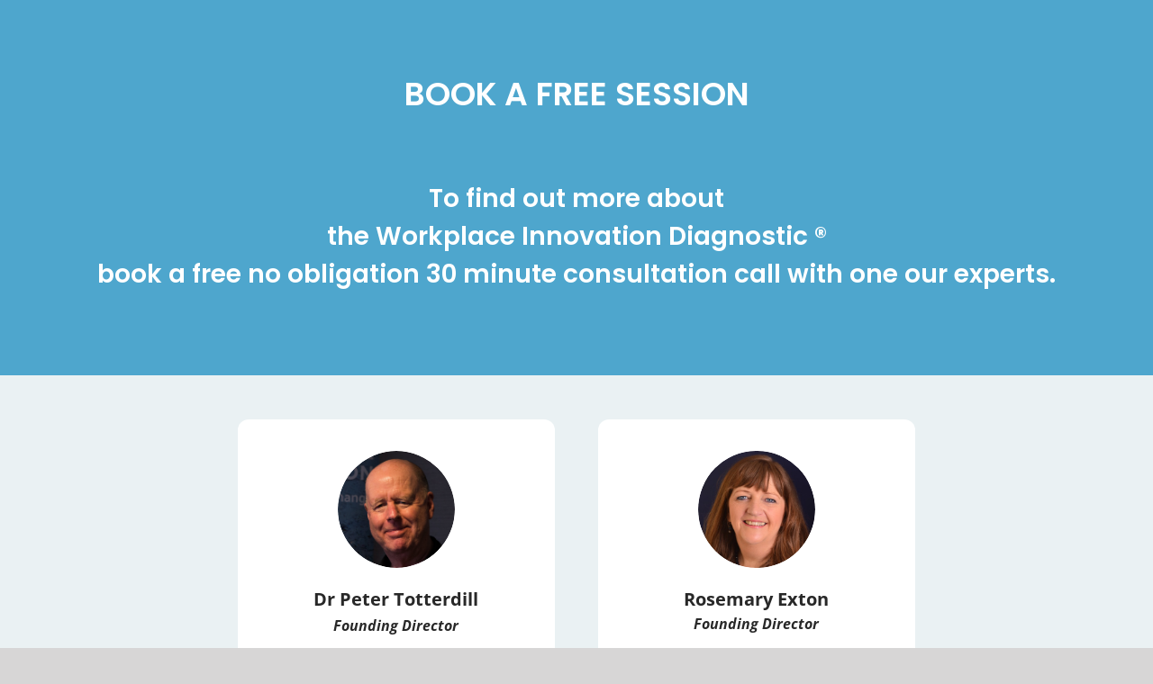

--- FILE ---
content_type: text/html; charset=UTF-8
request_url: https://workplaceinnovation.eu/book-a-free-session-diagnostic/
body_size: 18283
content:
<!DOCTYPE html>
<html class="avada-html-layout-wide avada-html-header-position-top avada-is-100-percent-template" lang="en-GB" prefix="og: http://ogp.me/ns# fb: http://ogp.me/ns/fb#">
<head>
	<meta http-equiv="X-UA-Compatible" content="IE=edge" />
	<meta http-equiv="Content-Type" content="text/html; charset=utf-8"/>
	<meta name="viewport" content="width=device-width, initial-scale=1" />
	<meta name='robots' content='index, follow, max-image-preview:large, max-snippet:-1, max-video-preview:-1' />
<script id="cookieyes" type="text/javascript" src="https://cdn-cookieyes.com/client_data/34acfb41ff3e0c72d6543b7b/script.js"></script>
	<!-- This site is optimized with the Yoast SEO Premium plugin v19.5 (Yoast SEO v19.11) - https://yoast.com/wordpress/plugins/seo/ -->
	<title>Book a free session to learn more about the Workplace Innovation Diagnostic ®</title>
	<meta name="description" content="A no obligation, free, 30 minutes session call with one of our experts." />
	<link rel="canonical" href="https://workplaceinnovation.eu/book-a-free-session-diagnostic/" />
	<meta property="og:locale" content="en_GB" />
	<meta property="og:type" content="article" />
	<meta property="og:title" content="Book a free session to learn more about the Workplace Innovation Diagnostic ®" />
	<meta property="og:description" content="A no obligation, free, 30 minutes session call with one of our experts." />
	<meta property="og:url" content="https://workplaceinnovation.eu/book-a-free-session-diagnostic/" />
	<meta property="og:site_name" content="Workplace Innovation" />
	<meta property="article:publisher" content="https://www.facebook.com/workplaceinnovation/" />
	<meta property="article:modified_time" content="2023-04-11T10:19:20+00:00" />
	<meta name="twitter:card" content="summary_large_image" />
	<meta name="twitter:site" content="@WorkInnov" />
	<meta name="twitter:label1" content="Estimated reading time" />
	<meta name="twitter:data1" content="7 minutes" />
	<script type="application/ld+json" class="yoast-schema-graph">{"@context":"https://schema.org","@graph":[{"@type":"WebPage","@id":"https://workplaceinnovation.eu/book-a-free-session-diagnostic/","url":"https://workplaceinnovation.eu/book-a-free-session-diagnostic/","name":"Book a free session to learn more about the Workplace Innovation Diagnostic ®","isPartOf":{"@id":"https://workplaceinnovation.eu/#website"},"datePublished":"2023-04-11T08:44:29+00:00","dateModified":"2023-04-11T10:19:20+00:00","description":"A no obligation, free, 30 minutes session call with one of our experts.","breadcrumb":{"@id":"https://workplaceinnovation.eu/book-a-free-session-diagnostic/#breadcrumb"},"inLanguage":"en-GB","potentialAction":[{"@type":"ReadAction","target":["https://workplaceinnovation.eu/book-a-free-session-diagnostic/"]}]},{"@type":"BreadcrumbList","@id":"https://workplaceinnovation.eu/book-a-free-session-diagnostic/#breadcrumb","itemListElement":[{"@type":"ListItem","position":1,"name":"Home","item":"https://workplaceinnovation.eu/"},{"@type":"ListItem","position":2,"name":"Book a free session to learn more about the Workplace Innovation Diagnostic ®"}]},{"@type":"WebSite","@id":"https://workplaceinnovation.eu/#website","url":"https://workplaceinnovation.eu/","name":"Workplace Innovation","description":"","publisher":{"@id":"https://workplaceinnovation.eu/#organization"},"potentialAction":[{"@type":"SearchAction","target":{"@type":"EntryPoint","urlTemplate":"https://workplaceinnovation.eu/?s={search_term_string}"},"query-input":"required name=search_term_string"}],"inLanguage":"en-GB"},{"@type":"Organization","@id":"https://workplaceinnovation.eu/#organization","name":"Workplace Innovation Europe","url":"https://workplaceinnovation.eu/","logo":{"@type":"ImageObject","inLanguage":"en-GB","@id":"https://workplaceinnovation.eu/#/schema/logo/image/","url":"https://workplaceinnovation.eu/wp-content/uploads/2019/07/workplace-innovation-europe.png","contentUrl":"https://workplaceinnovation.eu/wp-content/uploads/2019/07/workplace-innovation-europe.png","width":2610,"height":1181,"caption":"Workplace Innovation Europe"},"image":{"@id":"https://workplaceinnovation.eu/#/schema/logo/image/"},"sameAs":["https://www.linkedin.com/company/workplace-innovation-limited/","https://www.facebook.com/workplaceinnovation/","https://twitter.com/WorkInnov"]}]}</script>
	<!-- / Yoast SEO Premium plugin. -->


<link rel='dns-prefetch' href='//code.jquery.com' />
<link rel='dns-prefetch' href='//ajax.googleapis.com' />
<link rel='dns-prefetch' href='//cdnjs.cloudflare.com' />
<link rel="alternate" type="application/rss+xml" title="Workplace Innovation &raquo; Feed" href="https://workplaceinnovation.eu/feed/" />
<link rel="alternate" type="application/rss+xml" title="Workplace Innovation &raquo; Comments Feed" href="https://workplaceinnovation.eu/comments/feed/" />
<link rel="alternate" type="text/calendar" title="Workplace Innovation &raquo; iCal Feed" href="https://workplaceinnovation.eu/events/?ical=1" />
		
		
		
		
				
		<meta property="og:title" content="Book a free session to learn more about the Workplace Innovation Diagnostic ®"/>
		<meta property="og:type" content="article"/>
		<meta property="og:url" content="https://workplaceinnovation.eu/book-a-free-session-diagnostic/"/>
		<meta property="og:site_name" content="Workplace Innovation"/>
		<meta property="og:description" content="BOOK A FREE SESSION  
To find out more about
the Workplace Innovation Diagnostic ®
book a free no obligation 30 minute consultation call with one our experts.      
Dr Peter Totterdill
Founding Director"/>

									<meta property="og:image" content="https://workplaceinnovation.eu/wp-content/uploads/2019/05/workplace-innovation-europe.jpg"/>
									<!-- This site uses the Google Analytics by MonsterInsights plugin v7.16.0 - Using Analytics tracking - https://www.monsterinsights.com/ -->
							<script src="//www.googletagmanager.com/gtag/js?id=UA-91418792-1"  type="text/javascript" data-cfasync="false"></script>
			<script type="text/javascript" data-cfasync="false">
				var mi_version = '7.16.0';
				var mi_track_user = true;
				var mi_no_track_reason = '';
				
								var disableStr = 'ga-disable-UA-91418792-1';

				/* Function to detect opted out users */
				function __gtagTrackerIsOptedOut() {
					return document.cookie.indexOf( disableStr + '=true' ) > - 1;
				}

				/* Disable tracking if the opt-out cookie exists. */
				if ( __gtagTrackerIsOptedOut() ) {
					window[disableStr] = true;
				}

				/* Opt-out function */
				function __gtagTrackerOptout() {
					document.cookie = disableStr + '=true; expires=Thu, 31 Dec 2099 23:59:59 UTC; path=/';
					window[disableStr] = true;
				}

				if ( 'undefined' === typeof gaOptout ) {
					function gaOptout() {
						__gtagTrackerOptout();
					}
				}
								window.dataLayer = window.dataLayer || [];
				if ( mi_track_user ) {
					function __gtagTracker() {
						dataLayer.push( arguments );
					}
					__gtagTracker( 'js', new Date() );
					__gtagTracker( 'set', {
						'developer_id.dZGIzZG' : true,
						                    });
					__gtagTracker( 'config', 'UA-91418792-1', {
						forceSSL:true,link_attribution:true,					} );
										window.gtag = __gtagTracker;										(
						function () {
							/* https://developers.google.com/analytics/devguides/collection/analyticsjs/ */
							/* ga and __gaTracker compatibility shim. */
							var noopfn = function () {
								return null;
							};
							var noopnullfn = function () {
								return null;
							};
							var Tracker = function () {
								return null;
							};
							var p = Tracker.prototype;
							p.get = noopfn;
							p.set = noopfn;
							p.send = noopfn;
							var __gaTracker = function () {
								var len = arguments.length;
								if ( len === 0 ) {
									return;
								}
								var f = arguments[len - 1];
								if ( typeof f !== 'object' || f === null || typeof f.hitCallback !== 'function' ) {
									if ( 'send' === arguments[0] ) {
										if ( 'event' === arguments[1] ) {
											__gtagTracker( 'event', arguments[3], {
												'event_category': arguments[2],
												'event_label': arguments[4],
												'value': 1
											} );
											return;
										}
										if ( 'undefined' !== typeof ( arguments[1].hitType ) ) {
											var hitDetails = {};
											var gagtag_map = {
												'eventCategory': 'event_category',
												'eventAction': 'event_action',
												'eventLabel': 'event_label',
												'eventValue': 'event_value',
												'nonInteraction': 'non_interaction',
												'timingCategory': 'event_category',
												'timingVar': 'name',
												'timingValue': 'value',
												'timingLabel': 'event_label',
											};
											var gaKey;
											for ( gaKey in gagtag_map ) {
												if ( 'undefined' !== typeof arguments[1][gaKey] ) {
													hitDetails[gagtag_map[gaKey]] = arguments[1][gaKey];
												}
											}
											var action = 'timing' === arguments[1].hitType ? 'timing_complete' : arguments[1].eventAction;
											__gtagTracker( 'event', action, hitDetails );
										}
									}
									return;
								}
								try {
									f.hitCallback();
								} catch ( ex ) {
								}
							};
							__gaTracker.create = function () {
								return new Tracker();
							};
							__gaTracker.getByName = noopnullfn;
							__gaTracker.getAll = function () {
								return [];
							};
							__gaTracker.remove = noopfn;
							__gaTracker.loaded = true;
							window['__gaTracker'] = __gaTracker;
						}
					)();
									} else {
										console.log( "" );
					( function () {
						function __gtagTracker() {
							return null;
						}
						window['__gtagTracker'] = __gtagTracker;
						window['gtag'] = __gtagTracker;
					} )();
									}
			</script>
				<!-- / Google Analytics by MonsterInsights -->
		<script type="text/javascript">
window._wpemojiSettings = {"baseUrl":"https:\/\/s.w.org\/images\/core\/emoji\/14.0.0\/72x72\/","ext":".png","svgUrl":"https:\/\/s.w.org\/images\/core\/emoji\/14.0.0\/svg\/","svgExt":".svg","source":{"concatemoji":"https:\/\/workplaceinnovation.eu\/wp-includes\/js\/wp-emoji-release.min.js?ver=6.1.1"}};
/*! This file is auto-generated */
!function(e,a,t){var n,r,o,i=a.createElement("canvas"),p=i.getContext&&i.getContext("2d");function s(e,t){var a=String.fromCharCode,e=(p.clearRect(0,0,i.width,i.height),p.fillText(a.apply(this,e),0,0),i.toDataURL());return p.clearRect(0,0,i.width,i.height),p.fillText(a.apply(this,t),0,0),e===i.toDataURL()}function c(e){var t=a.createElement("script");t.src=e,t.defer=t.type="text/javascript",a.getElementsByTagName("head")[0].appendChild(t)}for(o=Array("flag","emoji"),t.supports={everything:!0,everythingExceptFlag:!0},r=0;r<o.length;r++)t.supports[o[r]]=function(e){if(p&&p.fillText)switch(p.textBaseline="top",p.font="600 32px Arial",e){case"flag":return s([127987,65039,8205,9895,65039],[127987,65039,8203,9895,65039])?!1:!s([55356,56826,55356,56819],[55356,56826,8203,55356,56819])&&!s([55356,57332,56128,56423,56128,56418,56128,56421,56128,56430,56128,56423,56128,56447],[55356,57332,8203,56128,56423,8203,56128,56418,8203,56128,56421,8203,56128,56430,8203,56128,56423,8203,56128,56447]);case"emoji":return!s([129777,127995,8205,129778,127999],[129777,127995,8203,129778,127999])}return!1}(o[r]),t.supports.everything=t.supports.everything&&t.supports[o[r]],"flag"!==o[r]&&(t.supports.everythingExceptFlag=t.supports.everythingExceptFlag&&t.supports[o[r]]);t.supports.everythingExceptFlag=t.supports.everythingExceptFlag&&!t.supports.flag,t.DOMReady=!1,t.readyCallback=function(){t.DOMReady=!0},t.supports.everything||(n=function(){t.readyCallback()},a.addEventListener?(a.addEventListener("DOMContentLoaded",n,!1),e.addEventListener("load",n,!1)):(e.attachEvent("onload",n),a.attachEvent("onreadystatechange",function(){"complete"===a.readyState&&t.readyCallback()})),(e=t.source||{}).concatemoji?c(e.concatemoji):e.wpemoji&&e.twemoji&&(c(e.twemoji),c(e.wpemoji)))}(window,document,window._wpemojiSettings);
</script>
<style type="text/css">
img.wp-smiley,
img.emoji {
	display: inline !important;
	border: none !important;
	box-shadow: none !important;
	height: 1em !important;
	width: 1em !important;
	margin: 0 0.07em !important;
	vertical-align: -0.1em !important;
	background: none !important;
	padding: 0 !important;
}
</style>
	<link rel='stylesheet' id='flick-css' href='https://workplaceinnovation.eu/wp-content/plugins/mailchimp//css/flick/flick.css?ver=6.1.1' type='text/css' media='all' />
<link rel='stylesheet' id='mailchimpSF_main_css-css' href='https://workplaceinnovation.eu/?mcsf_action=main_css&#038;ver=6.1.1' type='text/css' media='all' />
<!--[if IE]>
<link rel='stylesheet' id='mailchimpSF_ie_css-css' href='https://workplaceinnovation.eu/wp-content/plugins/mailchimp/css/ie.css?ver=6.1.1' type='text/css' media='all' />
<![endif]-->
<link rel='stylesheet' id='video-conferencing-with-zoom-api-iframe-css' href='https://workplaceinnovation.eu/wp-content/plugins/wp-zoom-addon/assets/frontend/css/zoom-iframe.css?ver=1765195777' type='text/css' media='all' />
<link rel='stylesheet' id='tribe-common-skeleton-style-css' href='https://workplaceinnovation.eu/wp-content/plugins/event-tickets/common/src/resources/css/common-skeleton.min.css?ver=4.10.3' type='text/css' media='all' />
<link rel='stylesheet' id='tribe-tooltip-css' href='https://workplaceinnovation.eu/wp-content/plugins/event-tickets/common/src/resources/css/tooltip.min.css?ver=4.10.3' type='text/css' media='all' />
<link rel='stylesheet' id='wc-block-style-css' href='https://workplaceinnovation.eu/wp-content/plugins/woo-gutenberg-products-block/build/style.css?ver=2.5.16' type='text/css' media='all' />
<link rel='stylesheet' id='classic-theme-styles-css' href='https://workplaceinnovation.eu/wp-includes/css/classic-themes.min.css?ver=1' type='text/css' media='all' />
<style id='global-styles-inline-css' type='text/css'>
body{--wp--preset--color--black: #000000;--wp--preset--color--cyan-bluish-gray: #abb8c3;--wp--preset--color--white: #ffffff;--wp--preset--color--pale-pink: #f78da7;--wp--preset--color--vivid-red: #cf2e2e;--wp--preset--color--luminous-vivid-orange: #ff6900;--wp--preset--color--luminous-vivid-amber: #fcb900;--wp--preset--color--light-green-cyan: #7bdcb5;--wp--preset--color--vivid-green-cyan: #00d084;--wp--preset--color--pale-cyan-blue: #8ed1fc;--wp--preset--color--vivid-cyan-blue: #0693e3;--wp--preset--color--vivid-purple: #9b51e0;--wp--preset--gradient--vivid-cyan-blue-to-vivid-purple: linear-gradient(135deg,rgba(6,147,227,1) 0%,rgb(155,81,224) 100%);--wp--preset--gradient--light-green-cyan-to-vivid-green-cyan: linear-gradient(135deg,rgb(122,220,180) 0%,rgb(0,208,130) 100%);--wp--preset--gradient--luminous-vivid-amber-to-luminous-vivid-orange: linear-gradient(135deg,rgba(252,185,0,1) 0%,rgba(255,105,0,1) 100%);--wp--preset--gradient--luminous-vivid-orange-to-vivid-red: linear-gradient(135deg,rgba(255,105,0,1) 0%,rgb(207,46,46) 100%);--wp--preset--gradient--very-light-gray-to-cyan-bluish-gray: linear-gradient(135deg,rgb(238,238,238) 0%,rgb(169,184,195) 100%);--wp--preset--gradient--cool-to-warm-spectrum: linear-gradient(135deg,rgb(74,234,220) 0%,rgb(151,120,209) 20%,rgb(207,42,186) 40%,rgb(238,44,130) 60%,rgb(251,105,98) 80%,rgb(254,248,76) 100%);--wp--preset--gradient--blush-light-purple: linear-gradient(135deg,rgb(255,206,236) 0%,rgb(152,150,240) 100%);--wp--preset--gradient--blush-bordeaux: linear-gradient(135deg,rgb(254,205,165) 0%,rgb(254,45,45) 50%,rgb(107,0,62) 100%);--wp--preset--gradient--luminous-dusk: linear-gradient(135deg,rgb(255,203,112) 0%,rgb(199,81,192) 50%,rgb(65,88,208) 100%);--wp--preset--gradient--pale-ocean: linear-gradient(135deg,rgb(255,245,203) 0%,rgb(182,227,212) 50%,rgb(51,167,181) 100%);--wp--preset--gradient--electric-grass: linear-gradient(135deg,rgb(202,248,128) 0%,rgb(113,206,126) 100%);--wp--preset--gradient--midnight: linear-gradient(135deg,rgb(2,3,129) 0%,rgb(40,116,252) 100%);--wp--preset--duotone--dark-grayscale: url('#wp-duotone-dark-grayscale');--wp--preset--duotone--grayscale: url('#wp-duotone-grayscale');--wp--preset--duotone--purple-yellow: url('#wp-duotone-purple-yellow');--wp--preset--duotone--blue-red: url('#wp-duotone-blue-red');--wp--preset--duotone--midnight: url('#wp-duotone-midnight');--wp--preset--duotone--magenta-yellow: url('#wp-duotone-magenta-yellow');--wp--preset--duotone--purple-green: url('#wp-duotone-purple-green');--wp--preset--duotone--blue-orange: url('#wp-duotone-blue-orange');--wp--preset--font-size--small: 11.25px;--wp--preset--font-size--medium: 20px;--wp--preset--font-size--large: 22.5px;--wp--preset--font-size--x-large: 42px;--wp--preset--font-size--normal: 15px;--wp--preset--font-size--xlarge: 30px;--wp--preset--font-size--huge: 45px;--wp--preset--spacing--20: 0.44rem;--wp--preset--spacing--30: 0.67rem;--wp--preset--spacing--40: 1rem;--wp--preset--spacing--50: 1.5rem;--wp--preset--spacing--60: 2.25rem;--wp--preset--spacing--70: 3.38rem;--wp--preset--spacing--80: 5.06rem;}:where(.is-layout-flex){gap: 0.5em;}body .is-layout-flow > .alignleft{float: left;margin-inline-start: 0;margin-inline-end: 2em;}body .is-layout-flow > .alignright{float: right;margin-inline-start: 2em;margin-inline-end: 0;}body .is-layout-flow > .aligncenter{margin-left: auto !important;margin-right: auto !important;}body .is-layout-constrained > .alignleft{float: left;margin-inline-start: 0;margin-inline-end: 2em;}body .is-layout-constrained > .alignright{float: right;margin-inline-start: 2em;margin-inline-end: 0;}body .is-layout-constrained > .aligncenter{margin-left: auto !important;margin-right: auto !important;}body .is-layout-constrained > :where(:not(.alignleft):not(.alignright):not(.alignfull)){max-width: var(--wp--style--global--content-size);margin-left: auto !important;margin-right: auto !important;}body .is-layout-constrained > .alignwide{max-width: var(--wp--style--global--wide-size);}body .is-layout-flex{display: flex;}body .is-layout-flex{flex-wrap: wrap;align-items: center;}body .is-layout-flex > *{margin: 0;}:where(.wp-block-columns.is-layout-flex){gap: 2em;}.has-black-color{color: var(--wp--preset--color--black) !important;}.has-cyan-bluish-gray-color{color: var(--wp--preset--color--cyan-bluish-gray) !important;}.has-white-color{color: var(--wp--preset--color--white) !important;}.has-pale-pink-color{color: var(--wp--preset--color--pale-pink) !important;}.has-vivid-red-color{color: var(--wp--preset--color--vivid-red) !important;}.has-luminous-vivid-orange-color{color: var(--wp--preset--color--luminous-vivid-orange) !important;}.has-luminous-vivid-amber-color{color: var(--wp--preset--color--luminous-vivid-amber) !important;}.has-light-green-cyan-color{color: var(--wp--preset--color--light-green-cyan) !important;}.has-vivid-green-cyan-color{color: var(--wp--preset--color--vivid-green-cyan) !important;}.has-pale-cyan-blue-color{color: var(--wp--preset--color--pale-cyan-blue) !important;}.has-vivid-cyan-blue-color{color: var(--wp--preset--color--vivid-cyan-blue) !important;}.has-vivid-purple-color{color: var(--wp--preset--color--vivid-purple) !important;}.has-black-background-color{background-color: var(--wp--preset--color--black) !important;}.has-cyan-bluish-gray-background-color{background-color: var(--wp--preset--color--cyan-bluish-gray) !important;}.has-white-background-color{background-color: var(--wp--preset--color--white) !important;}.has-pale-pink-background-color{background-color: var(--wp--preset--color--pale-pink) !important;}.has-vivid-red-background-color{background-color: var(--wp--preset--color--vivid-red) !important;}.has-luminous-vivid-orange-background-color{background-color: var(--wp--preset--color--luminous-vivid-orange) !important;}.has-luminous-vivid-amber-background-color{background-color: var(--wp--preset--color--luminous-vivid-amber) !important;}.has-light-green-cyan-background-color{background-color: var(--wp--preset--color--light-green-cyan) !important;}.has-vivid-green-cyan-background-color{background-color: var(--wp--preset--color--vivid-green-cyan) !important;}.has-pale-cyan-blue-background-color{background-color: var(--wp--preset--color--pale-cyan-blue) !important;}.has-vivid-cyan-blue-background-color{background-color: var(--wp--preset--color--vivid-cyan-blue) !important;}.has-vivid-purple-background-color{background-color: var(--wp--preset--color--vivid-purple) !important;}.has-black-border-color{border-color: var(--wp--preset--color--black) !important;}.has-cyan-bluish-gray-border-color{border-color: var(--wp--preset--color--cyan-bluish-gray) !important;}.has-white-border-color{border-color: var(--wp--preset--color--white) !important;}.has-pale-pink-border-color{border-color: var(--wp--preset--color--pale-pink) !important;}.has-vivid-red-border-color{border-color: var(--wp--preset--color--vivid-red) !important;}.has-luminous-vivid-orange-border-color{border-color: var(--wp--preset--color--luminous-vivid-orange) !important;}.has-luminous-vivid-amber-border-color{border-color: var(--wp--preset--color--luminous-vivid-amber) !important;}.has-light-green-cyan-border-color{border-color: var(--wp--preset--color--light-green-cyan) !important;}.has-vivid-green-cyan-border-color{border-color: var(--wp--preset--color--vivid-green-cyan) !important;}.has-pale-cyan-blue-border-color{border-color: var(--wp--preset--color--pale-cyan-blue) !important;}.has-vivid-cyan-blue-border-color{border-color: var(--wp--preset--color--vivid-cyan-blue) !important;}.has-vivid-purple-border-color{border-color: var(--wp--preset--color--vivid-purple) !important;}.has-vivid-cyan-blue-to-vivid-purple-gradient-background{background: var(--wp--preset--gradient--vivid-cyan-blue-to-vivid-purple) !important;}.has-light-green-cyan-to-vivid-green-cyan-gradient-background{background: var(--wp--preset--gradient--light-green-cyan-to-vivid-green-cyan) !important;}.has-luminous-vivid-amber-to-luminous-vivid-orange-gradient-background{background: var(--wp--preset--gradient--luminous-vivid-amber-to-luminous-vivid-orange) !important;}.has-luminous-vivid-orange-to-vivid-red-gradient-background{background: var(--wp--preset--gradient--luminous-vivid-orange-to-vivid-red) !important;}.has-very-light-gray-to-cyan-bluish-gray-gradient-background{background: var(--wp--preset--gradient--very-light-gray-to-cyan-bluish-gray) !important;}.has-cool-to-warm-spectrum-gradient-background{background: var(--wp--preset--gradient--cool-to-warm-spectrum) !important;}.has-blush-light-purple-gradient-background{background: var(--wp--preset--gradient--blush-light-purple) !important;}.has-blush-bordeaux-gradient-background{background: var(--wp--preset--gradient--blush-bordeaux) !important;}.has-luminous-dusk-gradient-background{background: var(--wp--preset--gradient--luminous-dusk) !important;}.has-pale-ocean-gradient-background{background: var(--wp--preset--gradient--pale-ocean) !important;}.has-electric-grass-gradient-background{background: var(--wp--preset--gradient--electric-grass) !important;}.has-midnight-gradient-background{background: var(--wp--preset--gradient--midnight) !important;}.has-small-font-size{font-size: var(--wp--preset--font-size--small) !important;}.has-medium-font-size{font-size: var(--wp--preset--font-size--medium) !important;}.has-large-font-size{font-size: var(--wp--preset--font-size--large) !important;}.has-x-large-font-size{font-size: var(--wp--preset--font-size--x-large) !important;}
.wp-block-navigation a:where(:not(.wp-element-button)){color: inherit;}
:where(.wp-block-columns.is-layout-flex){gap: 2em;}
.wp-block-pullquote{font-size: 1.5em;line-height: 1.6;}
</style>
<link rel='stylesheet' id='bbp-default-css' href='https://workplaceinnovation.eu/wp-content/plugins/bbpress/templates/default/css/bbpress.min.css?ver=2.6.3' type='text/css' media='all' />
<link rel='stylesheet' id='dashicons-css' href='https://workplaceinnovation.eu/wp-includes/css/dashicons.min.css?ver=6.1.1' type='text/css' media='all' />
<link rel='stylesheet' id='bp-nouveau-css' href='https://workplaceinnovation.eu/wp-content/plugins/buddypress/bp-templates/bp-nouveau/css/buddypress.min.css?ver=5.1.2' type='text/css' media='screen' />
<link rel='stylesheet' id='socialsnap-styles-css' href='https://workplaceinnovation.eu/wp-content/plugins/socialsnap/assets/css/socialsnap.css?ver=1.1.8.3' type='text/css' media='all' />
<link rel='stylesheet' id='wi-diagnostic-css' href='https://workplaceinnovation.eu/wp-content/plugins/wi-diagnostic/public/css/wi-diagnostic-public.css?ver=1.0.0' type='text/css' media='all' />
<link rel='stylesheet' id='jq_editable_css-css' href='https://cdnjs.cloudflare.com/ajax/libs/x-editable/1.5.0/jqueryui-editable/css/jqueryui-editable.css?ver=6.1.1' type='text/css' media='all' />
<link rel='stylesheet' id='jq_ui_css-css' href='https://ajax.googleapis.com/ajax/libs/jqueryui/1.12.1/themes/smoothness/jquery-ui.css?ver=6.1.1' type='text/css' media='all' />
<link rel='stylesheet' id='wi_admin_survey_wizard_css-css' href='https://workplaceinnovation.eu/wp-content/plugins/wi-diagnostic/public/css/jquery.fileupload.css?ver=1.1' type='text/css' media='all' />
<style id='woocommerce-inline-inline-css' type='text/css'>
.woocommerce form .form-row .required { visibility: visible; }
</style>
<link rel='stylesheet' id='monsterinsights-popular-posts-style-css' href='https://workplaceinnovation.eu/wp-content/plugins/google-analytics-for-wordpress/assets/css/frontend.min.css?ver=7.16.0' type='text/css' media='all' />
<link rel='stylesheet' id='wc-memberships-frontend-css' href='https://workplaceinnovation.eu/wp-content/plugins/woocommerce-memberships/assets/css/frontend/wc-memberships-frontend.min.css?ver=1.13.0' type='text/css' media='all' />
<link rel='stylesheet' id='avada-stylesheet-css' href='https://workplaceinnovation.eu/wp-content/themes/Avada/assets/css/style.min.css?ver=6.0.3' type='text/css' media='all' />
<link rel='stylesheet' id='child-style-css' href='https://workplaceinnovation.eu/wp-content/themes/Avada-Child-Theme/style.css?ver=6.1.1' type='text/css' media='all' />
<link rel='stylesheet' id='font-awesome-css' href='https://workplaceinnovation.eu/wp-content/plugins/elementor/assets/lib/font-awesome/css/font-awesome.min.css?ver=4.7.0' type='text/css' media='all' />
<!--[if IE]>
<link rel='stylesheet' id='avada-IE-css' href='https://workplaceinnovation.eu/wp-content/themes/Avada/assets/css/ie.min.css?ver=6.0.3' type='text/css' media='all' />
<style id='avada-IE-inline-css' type='text/css'>
.avada-select-parent .select-arrow{background-color:#ffffff}
.select-arrow{background-color:#ffffff}
</style>
<![endif]-->
<link rel='stylesheet' id='fusion-dynamic-css-css' href='https://workplaceinnovation.eu/wp-content/uploads/fusion-styles/449613629d0d60882bcaaef8e27c63fd.min.css?ver=2.0.3' type='text/css' media='all' />
<script type='text/javascript' src='https://workplaceinnovation.eu/wp-includes/js/jquery/jquery.min.js?ver=3.6.1' id='jquery-core-js'></script>
<script type='text/javascript' src='https://workplaceinnovation.eu/wp-includes/js/jquery/jquery-migrate.min.js?ver=3.3.2' id='jquery-migrate-js'></script>
<script type='text/javascript' src='https://workplaceinnovation.eu/wp-content/plugins/mailchimp//js/scrollTo.js?ver=1.5.7' id='jquery_scrollto-js'></script>
<script type='text/javascript' src='https://workplaceinnovation.eu/wp-includes/js/jquery/jquery.form.min.js?ver=4.3.0' id='jquery-form-js'></script>
<script type='text/javascript' id='mailchimpSF_main_js-js-extra'>
/* <![CDATA[ */
var mailchimpSF = {"ajax_url":"https:\/\/workplaceinnovation.eu\/"};
/* ]]> */
</script>
<script type='text/javascript' src='https://workplaceinnovation.eu/wp-content/plugins/mailchimp//js/mailchimp.js?ver=1.5.7' id='mailchimpSF_main_js-js'></script>
<script type='text/javascript' src='https://workplaceinnovation.eu/wp-includes/js/jquery/ui/core.min.js?ver=1.13.2' id='jquery-ui-core-js'></script>
<script type='text/javascript' src='https://workplaceinnovation.eu/wp-content/plugins/mailchimp//js/datepicker.js?ver=6.1.1' id='datepicker-js'></script>
<script src='https://workplaceinnovation.eu/wp-content/plugins/event-tickets/common/src/resources/js/underscore-before.js'></script>
<script type='text/javascript' src='https://workplaceinnovation.eu/wp-includes/js/underscore.min.js?ver=1.13.4' id='underscore-js'></script>
<script src='https://workplaceinnovation.eu/wp-content/plugins/event-tickets/common/src/resources/js/underscore-after.js'></script>
<script type='text/javascript' src='https://workplaceinnovation.eu/wp-includes/js/wp-util.js?ver=6.1.1' id='wp-util-not-in-footer-js'></script>
<script type='text/javascript' id='monsterinsights-frontend-script-js-extra'>
/* <![CDATA[ */
var monsterinsights_frontend = {"js_events_tracking":"true","download_extensions":"doc,pdf,ppt,zip,xls,docx,pptx,xlsx","inbound_paths":"[{\"path\":\"\\\/go\\\/\",\"label\":\"affiliate\"},{\"path\":\"\\\/recommend\\\/\",\"label\":\"affiliate\"}]","home_url":"https:\/\/workplaceinnovation.eu","hash_tracking":"false","ua":"UA-91418792-1"};
/* ]]> */
</script>
<script type='text/javascript' src='https://workplaceinnovation.eu/wp-content/plugins/google-analytics-for-wordpress/assets/js/frontend-gtag.min.js?ver=7.16.0' id='monsterinsights-frontend-script-js'></script>
<script type='text/javascript' src='https://workplaceinnovation.eu/wp-content/plugins/buddypress/bp-core/js/widget-members.min.js?ver=5.1.2' id='bp-widget-members-js'></script>
<script type='text/javascript' src='https://workplaceinnovation.eu/wp-content/plugins/buddypress/bp-core/js/jquery-query.min.js?ver=5.1.2' id='bp-jquery-query-js'></script>
<script type='text/javascript' src='https://workplaceinnovation.eu/wp-content/plugins/buddypress/bp-core/js/vendor/jquery-cookie.min.js?ver=5.1.2' id='bp-jquery-cookie-js'></script>
<script type='text/javascript' src='https://workplaceinnovation.eu/wp-content/plugins/buddypress/bp-core/js/vendor/jquery-scroll-to.min.js?ver=5.1.2' id='bp-jquery-scroll-to-js'></script>
<script type='text/javascript' src='https://workplaceinnovation.eu/wp-content/plugins/wi-diagnostic/public/js/load-image.all.min.js?ver=1.0' id='wi_admin_load_image-js'></script>
<script type='text/javascript' src='https://workplaceinnovation.eu/wp-content/plugins/wi-diagnostic/public/js/canvas-to-blob.min.js?ver=1.0' id='wi_admin_canvas_to_blob-js'></script>
<script type='text/javascript' src='https://workplaceinnovation.eu/wp-content/plugins/wi-diagnostic/public/js/jquery.ui.widget.js?ver=1.0' id='wi_admin_survey_jquery-ui-widget-js'></script>
<script type='text/javascript' src='https://workplaceinnovation.eu/wp-content/plugins/wi-diagnostic/public/js/jquery.iframe-transport.js?ver=1.0' id='wi_admin_survey_iframe-transport-js'></script>
<script type='text/javascript' src='https://workplaceinnovation.eu/wp-content/plugins/wi-diagnostic/public/js/jquery.fileupload.js?ver=1.0' id='wi_admin_survey_fileupload-js'></script>
<script type='text/javascript' src='https://workplaceinnovation.eu/wp-content/plugins/wi-diagnostic/public/js/jquery.fileupload-process.js?ver=1.0' id='wi_admin_survey_fileupload-process-js'></script>
<script type='text/javascript' src='https://workplaceinnovation.eu/wp-content/plugins/wi-diagnostic/public/js/jquery.fileupload-image.js?ver=1.0' id='wi_admin_survey_fileupload-image-js'></script>
<script type='text/javascript' src='https://workplaceinnovation.eu/wp-content/plugins/wi-diagnostic/public/js/jquery.fileupload-audio.js?ver=1.0' id='wi_admin_survey_fileupload-audio-js'></script>
<script type='text/javascript' src='https://workplaceinnovation.eu/wp-content/plugins/wi-diagnostic/public/js/jquery.fileupload-video.js?ver=1.0' id='wi_admin_survey_fileupload-video-js'></script>
<script type='text/javascript' src='https://workplaceinnovation.eu/wp-content/plugins/wi-diagnostic/public/js/jquery.fileupload-validate.js?ver=1.0' id='wi_admin_survey_fileupload-validate-js'></script>
<script type='text/javascript' src='https://workplaceinnovation.eu/wp-content/plugins/wi-diagnostic/public/js/wi-diagnostic-public.js?ver=1.0.0' id='wi-diagnostic-js'></script>
<link rel="https://api.w.org/" href="https://workplaceinnovation.eu/wp-json/" /><link rel="alternate" type="application/json" href="https://workplaceinnovation.eu/wp-json/wp/v2/pages/11648" /><link rel="EditURI" type="application/rsd+xml" title="RSD" href="https://workplaceinnovation.eu/xmlrpc.php?rsd" />
<link rel="wlwmanifest" type="application/wlwmanifest+xml" href="https://workplaceinnovation.eu/wp-includes/wlwmanifest.xml" />
<meta name="generator" content="WordPress 6.1.1" />
<meta name="generator" content="WooCommerce 3.8.3" />
<link rel='shortlink' href='https://workplaceinnovation.eu/?p=11648' />
<link rel="alternate" type="application/json+oembed" href="https://workplaceinnovation.eu/wp-json/oembed/1.0/embed?url=https%3A%2F%2Fworkplaceinnovation.eu%2Fbook-a-free-session-diagnostic%2F" />
<link rel="alternate" type="text/xml+oembed" href="https://workplaceinnovation.eu/wp-json/oembed/1.0/embed?url=https%3A%2F%2Fworkplaceinnovation.eu%2Fbook-a-free-session-diagnostic%2F&#038;format=xml" />

	<script type="text/javascript">var ajaxurl = 'https://workplaceinnovation.eu/wp-admin/admin-ajax.php';</script>

<script type="text/javascript">
        jQuery(function($) {
            $('.date-pick').each(function() {
                var format = $(this).data('format') || 'mm/dd/yyyy';
                format = format.replace(/yyyy/i, 'yy');
                $(this).datepicker({
                    autoFocusNextInput: true,
                    constrainInput: false,
                    changeMonth: true,
                    changeYear: true,
                    beforeShow: function(input, inst) { $('#ui-datepicker-div').addClass('show'); },
                    dateFormat: format.toLowerCase(),
                });
            });
            d = new Date();
            $('.birthdate-pick').each(function() {
                var format = $(this).data('format') || 'mm/dd';
                format = format.replace(/yyyy/i, 'yy');
                $(this).datepicker({
                    autoFocusNextInput: true,
                    constrainInput: false,
                    changeMonth: true,
                    changeYear: false,
                    minDate: new Date(d.getFullYear(), 1-1, 1),
                    maxDate: new Date(d.getFullYear(), 12-1, 31),
                    beforeShow: function(input, inst) { $('#ui-datepicker-div').removeClass('show'); },
                    dateFormat: format.toLowerCase(),
                });

            });

        });
    </script>
<meta name="et-api-version" content="v1"><meta name="et-api-origin" content="https://workplaceinnovation.eu"><link rel="https://theeventscalendar.com/" href="https://workplaceinnovation.eu/wp-json/tribe/tickets/v1/" /><meta name="tec-api-version" content="v1"><meta name="tec-api-origin" content="https://workplaceinnovation.eu"><link rel="https://theeventscalendar.com/" href="https://workplaceinnovation.eu/wp-json/tribe/events/v1/" /><style type="text/css" id="css-fb-visibility">@media screen and (max-width: 640px){body:not(.fusion-builder-ui-wireframe) .fusion-no-small-visibility{display:none !important;}}@media screen and (min-width: 641px) and (max-width: 1024px){body:not(.fusion-builder-ui-wireframe) .fusion-no-medium-visibility{display:none !important;}}@media screen and (min-width: 1025px){body:not(.fusion-builder-ui-wireframe) .fusion-no-large-visibility{display:none !important;}}</style>	<noscript><style>.woocommerce-product-gallery{ opacity: 1 !important; }</style></noscript>
	<style type="text/css">.recentcomments a{display:inline !important;padding:0 !important;margin:0 !important;}</style>		<script type="text/javascript">
			var doc = document.documentElement;
			doc.setAttribute( 'data-useragent', navigator.userAgent );
		</script>
		<style type="text/css">/** Mega Menu CSS: fs **/</style>
<!-- Google tag (gtag.js) -->
<script async src="https://www.googletagmanager.com/gtag/js?id=G-JQJW82TY6W"></script>
<script>
  window.dataLayer = window.dataLayer || [];
  function gtag(){dataLayer.push(arguments);}
  gtag('js', new Date());

  gtag('config', 'G-JQJW82TY6W');
</script>
		    
    <link rel="stylesheet" href="/wp-content/themes/Avada-Child-Theme/js/fancybox/jquery.fancybox.min.css" />
	<script src="/wp-content/themes/Avada-Child-Theme/js/fancybox/jquery.fancybox.min.js"></script>    

	<script type="text/javascript">
		var doc = document.documentElement;
		doc.setAttribute('data-useragent', navigator.userAgent);
	</script>
    

	<!-- Google tag (gtag.js) -->
<script async src="https://www.googletagmanager.com/gtag/js?id=G-JQJW82TY6W"></script>
<script>
  window.dataLayer = window.dataLayer || [];
  function gtag(){dataLayer.push(arguments);}
  gtag('js', new Date());

  gtag('config', 'G-JQJW82TY6W');
</script><meta name="google-site-verification" content="IzIGoWDXUn3oLE2S36vwuF7pjeJnhu0AK8pIE_sot7o" />

<!-- Facebook Pixel Code -->
<script>
  !function(f,b,e,v,n,t,s)
  {if(f.fbq)return;n=f.fbq=function(){n.callMethod?
  n.callMethod.apply(n,arguments):n.queue.push(arguments)};
  if(!f._fbq)f._fbq=n;n.push=n;n.loaded=!0;n.version='2.0';
  n.queue=[];t=b.createElement(e);t.async=!0;
  t.src=v;s=b.getElementsByTagName(e)[0];
  s.parentNode.insertBefore(t,s)}(window, document,'script',
  'https://connect.facebook.net/en_US/fbevents.js');
  fbq('init', '755936238397848');
  fbq('track', 'PageView');
</script>
<noscript><img height="1" width="1" style="display:none"
  src="https://www.facebook.com/tr?id=755936238397848&ev=PageView&noscript=1"
/></noscript>
<!-- End Facebook Pixel Code -->

<link rel="apple-touch-icon-precomposed" sizes="57x57" href="/wp-content/themes/Avada-Child-Theme/apple-touch-icon-57x57.png" />
<link rel="apple-touch-icon-precomposed" sizes="114x114" href="/wp-content/themes/Avada-Child-Theme/apple-touch-icon-114x114.png" />
<link rel="apple-touch-icon-precomposed" sizes="72x72" href="/wp-content/themes/Avada-Child-Theme/apple-touch-icon-72x72.png" />
<link rel="apple-touch-icon-precomposed" sizes="144x144" href="/wp-content/themes/Avada-Child-Theme/apple-touch-icon-144x144.png" />
<link rel="apple-touch-icon-precomposed" sizes="60x60" href="/wp-content/themes/Avada-Child-Theme/apple-touch-icon-60x60.png" />
<link rel="apple-touch-icon-precomposed" sizes="120x120" href="/wp-content/themes/Avada-Child-Theme/apple-touch-icon-120x120.png" />
<link rel="apple-touch-icon-precomposed" sizes="76x76" href="/wp-content/themes/Avada-Child-Theme/apple-touch-icon-76x76.png" />
<link rel="apple-touch-icon-precomposed" sizes="152x152" href="/wp-content/themes/Avada-Child-Theme/apple-touch-icon-152x152.png" />
<link rel="icon" type="image/png" href="/wp-content/themes/Avada-Child-Theme/favicon-196x196.png" sizes="196x196" />
<link rel="icon" type="image/png" href="/wp-content/themes/Avada-Child-Theme/favicon-96x96.png" sizes="96x96" />
<link rel="icon" type="image/png" href="/wp-content/themes/Avada-Child-Theme/favicon-32x32.png" sizes="32x32" />
<link rel="icon" type="image/png" href="/wp-content/themes/Avada-Child-Theme/favicon-16x16.png" sizes="16x16" />
<link rel="icon" type="image/png" href="/wp-content/themes/Avada-Child-Theme/favicon-128.png" sizes="128x128" />
<meta name="application-name" content="&nbsp;"/>
<meta name="msapplication-TileColor" content="#FFFFFF" />
<meta name="msapplication-TileImage" content="/wp-content/themes/Avada-Child-Theme/mstile-144x144.png" />
<meta name="msapplication-square70x70logo" content="/wp-content/themes/Avada-Child-Theme/mstile-70x70.png" />
<meta name="msapplication-square150x150logo" content="/wp-content/themes/Avada-Child-Theme/mstile-150x150.png" />
<meta name="msapplication-wide310x150logo" content="/wp-content/themes/Avada-Child-Theme/mstile-310x150.png" />
<meta name="msapplication-square310x310logo" content="/wp-content/themes/Avada-Child-Theme/mstile-310x310.png" />


</head>

<body class="bp-nouveau page-template page-template-100-width page-template-100-width-php page page-id-11648 theme-Avada woocommerce-no-js tribe-no-js fusion-image-hovers fusion-pagination-sizing fusion-button_size-large fusion-button_type-flat fusion-button_span-no fusion-button_shape-round avada-image-rollover-circle-yes avada-image-rollover-no fusion-body ltr fusion-sticky-header no-tablet-sticky-header no-mobile-sticky-header no-mobile-slidingbar no-mobile-totop avada-has-rev-slider-styles fusion-disable-outline fusion-sub-menu-fade mobile-logo-pos-left layout-wide-mode avada-has-boxed-modal-shadow-none layout-scroll-offset-full avada-has-zero-margin-offset-top avada-has-header-hidden fusion-woo-product-design-classic fusion-woo-shop-page-columns-4 fusion-woo-related-columns-4 fusion-woo-archive-page-columns-3 avada-has-woo-gallery-disabled mobile-menu-design-modern fusion-show-pagination-text fusion-header-layout-v1 avada-responsive avada-footer-fx-none avada-menu-highlight-style-bar fusion-search-form-classic fusion-avatar-square avada-dropdown-styles avada-blog-layout-grid avada-blog-archive-layout-grid avada-ec-not-100-width avada-ec-meta-layout-sidebar avada-header-shadow-no avada-menu-icon-position-left avada-has-megamenu-shadow avada-has-mainmenu-dropdown-divider avada-has-header-100-width avada-has-mobile-menu-search avada-has-main-nav-search-icon avada-has-breadcrumb-mobile-hidden avada-has-titlebar-hide avada-has-pagination-padding avada-flyout-menu-direction-fade elementor-default no-js">
	<a class="skip-link screen-reader-text" href="#content">Skip to content</a>

	<svg xmlns="http://www.w3.org/2000/svg" viewBox="0 0 0 0" width="0" height="0" focusable="false" role="none" style="visibility: hidden; position: absolute; left: -9999px; overflow: hidden;" ><defs><filter id="wp-duotone-dark-grayscale"><feColorMatrix color-interpolation-filters="sRGB" type="matrix" values=" .299 .587 .114 0 0 .299 .587 .114 0 0 .299 .587 .114 0 0 .299 .587 .114 0 0 " /><feComponentTransfer color-interpolation-filters="sRGB" ><feFuncR type="table" tableValues="0 0.49803921568627" /><feFuncG type="table" tableValues="0 0.49803921568627" /><feFuncB type="table" tableValues="0 0.49803921568627" /><feFuncA type="table" tableValues="1 1" /></feComponentTransfer><feComposite in2="SourceGraphic" operator="in" /></filter></defs></svg><svg xmlns="http://www.w3.org/2000/svg" viewBox="0 0 0 0" width="0" height="0" focusable="false" role="none" style="visibility: hidden; position: absolute; left: -9999px; overflow: hidden;" ><defs><filter id="wp-duotone-grayscale"><feColorMatrix color-interpolation-filters="sRGB" type="matrix" values=" .299 .587 .114 0 0 .299 .587 .114 0 0 .299 .587 .114 0 0 .299 .587 .114 0 0 " /><feComponentTransfer color-interpolation-filters="sRGB" ><feFuncR type="table" tableValues="0 1" /><feFuncG type="table" tableValues="0 1" /><feFuncB type="table" tableValues="0 1" /><feFuncA type="table" tableValues="1 1" /></feComponentTransfer><feComposite in2="SourceGraphic" operator="in" /></filter></defs></svg><svg xmlns="http://www.w3.org/2000/svg" viewBox="0 0 0 0" width="0" height="0" focusable="false" role="none" style="visibility: hidden; position: absolute; left: -9999px; overflow: hidden;" ><defs><filter id="wp-duotone-purple-yellow"><feColorMatrix color-interpolation-filters="sRGB" type="matrix" values=" .299 .587 .114 0 0 .299 .587 .114 0 0 .299 .587 .114 0 0 .299 .587 .114 0 0 " /><feComponentTransfer color-interpolation-filters="sRGB" ><feFuncR type="table" tableValues="0.54901960784314 0.98823529411765" /><feFuncG type="table" tableValues="0 1" /><feFuncB type="table" tableValues="0.71764705882353 0.25490196078431" /><feFuncA type="table" tableValues="1 1" /></feComponentTransfer><feComposite in2="SourceGraphic" operator="in" /></filter></defs></svg><svg xmlns="http://www.w3.org/2000/svg" viewBox="0 0 0 0" width="0" height="0" focusable="false" role="none" style="visibility: hidden; position: absolute; left: -9999px; overflow: hidden;" ><defs><filter id="wp-duotone-blue-red"><feColorMatrix color-interpolation-filters="sRGB" type="matrix" values=" .299 .587 .114 0 0 .299 .587 .114 0 0 .299 .587 .114 0 0 .299 .587 .114 0 0 " /><feComponentTransfer color-interpolation-filters="sRGB" ><feFuncR type="table" tableValues="0 1" /><feFuncG type="table" tableValues="0 0.27843137254902" /><feFuncB type="table" tableValues="0.5921568627451 0.27843137254902" /><feFuncA type="table" tableValues="1 1" /></feComponentTransfer><feComposite in2="SourceGraphic" operator="in" /></filter></defs></svg><svg xmlns="http://www.w3.org/2000/svg" viewBox="0 0 0 0" width="0" height="0" focusable="false" role="none" style="visibility: hidden; position: absolute; left: -9999px; overflow: hidden;" ><defs><filter id="wp-duotone-midnight"><feColorMatrix color-interpolation-filters="sRGB" type="matrix" values=" .299 .587 .114 0 0 .299 .587 .114 0 0 .299 .587 .114 0 0 .299 .587 .114 0 0 " /><feComponentTransfer color-interpolation-filters="sRGB" ><feFuncR type="table" tableValues="0 0" /><feFuncG type="table" tableValues="0 0.64705882352941" /><feFuncB type="table" tableValues="0 1" /><feFuncA type="table" tableValues="1 1" /></feComponentTransfer><feComposite in2="SourceGraphic" operator="in" /></filter></defs></svg><svg xmlns="http://www.w3.org/2000/svg" viewBox="0 0 0 0" width="0" height="0" focusable="false" role="none" style="visibility: hidden; position: absolute; left: -9999px; overflow: hidden;" ><defs><filter id="wp-duotone-magenta-yellow"><feColorMatrix color-interpolation-filters="sRGB" type="matrix" values=" .299 .587 .114 0 0 .299 .587 .114 0 0 .299 .587 .114 0 0 .299 .587 .114 0 0 " /><feComponentTransfer color-interpolation-filters="sRGB" ><feFuncR type="table" tableValues="0.78039215686275 1" /><feFuncG type="table" tableValues="0 0.94901960784314" /><feFuncB type="table" tableValues="0.35294117647059 0.47058823529412" /><feFuncA type="table" tableValues="1 1" /></feComponentTransfer><feComposite in2="SourceGraphic" operator="in" /></filter></defs></svg><svg xmlns="http://www.w3.org/2000/svg" viewBox="0 0 0 0" width="0" height="0" focusable="false" role="none" style="visibility: hidden; position: absolute; left: -9999px; overflow: hidden;" ><defs><filter id="wp-duotone-purple-green"><feColorMatrix color-interpolation-filters="sRGB" type="matrix" values=" .299 .587 .114 0 0 .299 .587 .114 0 0 .299 .587 .114 0 0 .299 .587 .114 0 0 " /><feComponentTransfer color-interpolation-filters="sRGB" ><feFuncR type="table" tableValues="0.65098039215686 0.40392156862745" /><feFuncG type="table" tableValues="0 1" /><feFuncB type="table" tableValues="0.44705882352941 0.4" /><feFuncA type="table" tableValues="1 1" /></feComponentTransfer><feComposite in2="SourceGraphic" operator="in" /></filter></defs></svg><svg xmlns="http://www.w3.org/2000/svg" viewBox="0 0 0 0" width="0" height="0" focusable="false" role="none" style="visibility: hidden; position: absolute; left: -9999px; overflow: hidden;" ><defs><filter id="wp-duotone-blue-orange"><feColorMatrix color-interpolation-filters="sRGB" type="matrix" values=" .299 .587 .114 0 0 .299 .587 .114 0 0 .299 .587 .114 0 0 .299 .587 .114 0 0 " /><feComponentTransfer color-interpolation-filters="sRGB" ><feFuncR type="table" tableValues="0.098039215686275 1" /><feFuncG type="table" tableValues="0 0.66274509803922" /><feFuncB type="table" tableValues="0.84705882352941 0.41960784313725" /><feFuncA type="table" tableValues="1 1" /></feComponentTransfer><feComposite in2="SourceGraphic" operator="in" /></filter></defs></svg>			<div id="wrapper" class="">
		<div id="home" style="position:relative;top:-1px;"></div>
				
		
		<div id="sliders-container">
					</div>
				        
      
                


									
				<main id="main" class="clearfix width-100" style="padding-left:30px;padding-right:30px">
			<div class="fusion-row" style="max-width:100%;">
<section id="content" class="full-width">
					<div id="post-11648" class="post-11648 page type-page status-publish hentry">
			<span class="entry-title rich-snippet-hidden">Book a free session to learn more about the Workplace Innovation Diagnostic ®</span><span class="vcard rich-snippet-hidden"><span class="fn"><a href="https://workplaceinnovation.eu/author/eduard_iacob/" title="Posts by Eduard" rel="author">Eduard</a></span></span><span class="updated rich-snippet-hidden">2023-04-11T11:19:20+01:00</span>						<div class="post-content">
				<div class="fusion-fullwidth fullwidth-box nonhundred-percent-fullwidth non-hundred-percent-height-scrolling"  style='background-color: #4ea6cd;background-position: center center;background-repeat: no-repeat;padding-top:0px;padding-right:30px;padding-bottom:0px;padding-left:30px;'><div class="fusion-builder-row fusion-row "><div  class="fusion-layout-column fusion_builder_column fusion_builder_column_1_1 fusion-builder-column-1 fusion-one-full fusion-column-first fusion-column-last text-center 1_1"  style='margin-top:0px;margin-bottom:20px;'>
					<div class="fusion-column-wrapper" style="padding: 80px 0px 0px 0px;background-position:left top;background-repeat:no-repeat;-webkit-background-size:cover;-moz-background-size:cover;-o-background-size:cover;background-size:cover;"   data-bg-url="">
						<div class="fusion-title title fusion-title-1 fusion-sep-none fusion-title-center fusion-title-size-one" style="font-size:36px;margin-top:0px;margin-bottom:10px;"><h1 class="title-heading-center" style="margin:0;font-size:1em;color:#ffffff;">BOOK A FREE SESSION</h1></div><div class="fusion-clearfix"></div>

					</div>
				</div><div  class="fusion-layout-column fusion_builder_column fusion_builder_column_1_1 fusion-builder-column-2 fusion-one-full fusion-column-first fusion-column-last text-center 1_1"  style='margin-top:0px;margin-bottom:20px;'>
					<div class="fusion-column-wrapper" style="padding: 0px 0px 0px 0px;background-position:left top;background-repeat:no-repeat;-webkit-background-size:cover;-moz-background-size:cover;-o-background-size:cover;background-size:cover;"   data-bg-url="">
						<div class="fusion-text rm-padding-40"><h2 style="color: #ffffff; font-size: 28px;" data-fusion-font="true">To find out more about<br />
the Workplace Innovation Diagnostic ®<br />
book a free no obligation 30 minute consultation call with one our experts.</h2>
</div><div class="fusion-clearfix"></div>

					</div>
				</div></div></div><div class="fusion-fullwidth fullwidth-box nonhundred-percent-fullwidth non-hundred-percent-height-scrolling"  style='background-color: #eaf1f3;background-position: center center;background-repeat: no-repeat;padding-top:49px;padding-right:30px;padding-bottom:44px;padding-left:30px;margin-top: 0px;'><div class="fusion-builder-row fusion-row "><div  class="fusion-layout-column fusion_builder_column fusion_builder_column_1_6 fusion-builder-column-3 fusion-one-sixth fusion-column-first 1_6"  style='margin-top:0px;margin-bottom:20px;width:16.66%;width:calc(16.66% - ( ( 4% + 4% + 4% ) * 0.1666 ) );margin-right: 4%;'>
					<div class="fusion-column-wrapper" style="padding: 0px 0px 0px 0px;background-position:left top;background-repeat:no-repeat;-webkit-background-size:cover;-moz-background-size:cover;-o-background-size:cover;background-size:cover;"   data-bg-url="">
						<div class="fusion-clearfix"></div>

					</div>
				</div><div  class="fusion-layout-column fusion_builder_column fusion_builder_column_1_3 fusion-builder-column-4 fusion-one-third fusion-blend-mode 1_3"  style='margin-top:0px;margin-bottom:20px;width:33.33%;width:calc(33.33% - ( ( 4% + 4% + 4% ) * 0.3333 ) );margin-right: 4%;'>
					<div class="fusion-column-wrapper" style="background-color:#ffffff;overflow:hidden;border-radius:12px 12px 12px 12px;padding: 35px 30px 10px 30px;background-position:left top;background-repeat:no-repeat;-webkit-background-size:cover;-moz-background-size:cover;-o-background-size:cover;background-size:cover;border-radius:12px 12px 12px 12px;"   data-bg-url="">
						<div class="fusion-builder-row fusion-builder-row-inner fusion-row "><div  class="fusion-layout-column fusion_builder_column fusion_builder_column_1_1  fusion-one-full fusion-column-first fusion-column-last fusion-column-no-min-height 1_1"  style='margin-top: 0px;margin-bottom: 20px;'><div class="fusion-column-wrapper" style="padding: 0px 0px 0px 0px;background-position:left top;background-repeat:no-repeat;-webkit-background-size:cover;-moz-background-size:cover;-o-background-size:cover;background-size:cover;"  data-bg-url=""><div class="fusion-column-content-centered"><div class="fusion-column-content"><div class="imageframe-align-center"><span style="-webkit-border-radius:50%;-moz-border-radius:50%;border-radius:50%;-webkit-mask-image: -webkit-radial-gradient(circle, white, black);width:100%;max-width:130px;" class="fusion-imageframe imageframe-none imageframe-1 hover-type-none"><img decoding="async" src="https://workplaceinnovation.eu/wp-content/uploads/2020/02/peter-new-500.jpg" width="1134" height="1134" alt="Peter Totterdill at Glasgow Masterclass 2020" title="peter-new-500" class="img-responsive wp-image-4217" srcset="https://workplaceinnovation.eu/wp-content/uploads/2020/02/peter-new-500-200x200.jpg 200w, https://workplaceinnovation.eu/wp-content/uploads/2020/02/peter-new-500-400x400.jpg 400w, https://workplaceinnovation.eu/wp-content/uploads/2020/02/peter-new-500-600x600.jpg 600w, https://workplaceinnovation.eu/wp-content/uploads/2020/02/peter-new-500-800x800.jpg 800w, https://workplaceinnovation.eu/wp-content/uploads/2020/02/peter-new-500.jpg 1134w" sizes="(max-width: 1024px) 100vw, 1134px" /></span></div></div></div></div></div><div  class="fusion-layout-column fusion_builder_column fusion_builder_column_1_1  fusion-one-full fusion-column-first fusion-column-last fusion-column-no-min-height 1_1"  style='margin-top: 0px;margin-bottom: 0px;'><div class="fusion-column-wrapper" style="padding: 0px 0px 0px 0px;background-position:left top;background-repeat:no-repeat;-webkit-background-size:cover;-moz-background-size:cover;-o-background-size:cover;background-size:cover;"  data-bg-url=""><div class="fusion-column-content-centered"><div class="fusion-column-content"><div class="fusion-text"><p style="text-align: center;"><strong><span style="font-size: 20px;" data-fusion-font="true">Dr Peter Totterdill</span><em><br />
<span style="font-size: 16px;" data-fusion-font="true">Founding Director</span><a style="font-size: 18px;" href="https://workplaceinnovation.eu/" target="_blank" rel="noopener noreferrer" data-fusion-font="true"><br />
</a></em></strong></p>
</div></div></div></div></div></div><style type="text/css">#accordion-11648-1 .fusion-panel:hover, #accordion-11648-1 .fusion-panel.hover{ background-color: #f9f9f9 } #accordion-11648-1 .fusion-panel { border-color:#cccccc; border-width:1px; background-color:#ffffff; }.fusion-accordian  #accordion-11648-1 .panel-title a .fa-fusion-box{ color: #ffffff;}.fusion-accordian  #accordion-11648-1 .panel-title a .fa-fusion-box:before{ font-size: 18px; width: 18px;}.fusion-accordian  #accordion-11648-1 .panel-title a{font-size:14px;}.fusion-accordian  #accordion-11648-1 .fa-fusion-box { background-color: #333333;border-color: #333333;}.fusion-accordian  #accordion-11648-1 .panel-title a:hover, #accordion-11648-1 .fusion-toggle-boxed-mode:hover .panel-title a { color: #4ea6cc;}.fusion-accordian  #accordion-11648-1 .panel-title .active .fa-fusion-box,.fusion-accordian  #accordion-11648-1 .panel-title a:hover .fa-fusion-box { background-color: #4ea6cc!important;border-color: #4ea6cc!important;}</style><div class="accordian fusion-accordian"><div class="panel-group" id="accordion-11648-1"><div class="fusion-panel panel-default fusion-toggle-no-divider fusion-toggle-boxed-mode"><div class="panel-heading"><h4 class="panel-title toggle"><a data-toggle="collapse" data-parent="#accordion-11648-1" data-target="#562c81a34809c7e5a" href="#562c81a34809c7e5a"><div class="fusion-toggle-icon-wrapper"><i class="fa-fusion-box"></i></div><div class="fusion-toggle-heading">More about Peter</div></a></h4></div><div id="562c81a34809c7e5a" class="panel-collapse collapse "><div class="panel-body toggle-content fusion-clearfix"><strong>Dr Peter Totterdill</strong> is a Founding Director of <a href="http://www.workplaceinnovation.eu" target="_blank" rel="noopener noreferrer"><strong>Workplace Innovation Europe CLG</strong></a>, a not-for-profit organisation created to help public and private sector organisations achieve enhanced performance and better working lives. A leading European expert in workplace innovation, Peter’s career has focused on building bridges between research and practice. He has led many successful innovation and change initiatives in both private and public sector organisations. Peter was previously a Research Professor at Nottingham Trent University, and has held Visiting Professorships at Kingston University London and Mykolas Romeris University Vilnius.</div></div></div></div></div><div class="fusion-clearfix"></div>

					</div>
				</div><div  class="fusion-layout-column fusion_builder_column fusion_builder_column_1_3 fusion-builder-column-5 fusion-one-third fusion-blend-mode 1_3"  style='margin-top:0px;margin-bottom:20px;width:33.33%;width:calc(33.33% - ( ( 4% + 4% + 4% ) * 0.3333 ) );margin-right: 4%;'>
					<div class="fusion-column-wrapper" style="background-color:#ffffff;overflow:hidden;border-radius:12px 12px 12px 12px;padding: 35px 30px 10px 30px;background-position:left top;background-repeat:no-repeat;-webkit-background-size:cover;-moz-background-size:cover;-o-background-size:cover;background-size:cover;border-radius:12px 12px 12px 12px;"   data-bg-url="">
						<div class="fusion-builder-row fusion-builder-row-inner fusion-row "><div  class="fusion-layout-column fusion_builder_column fusion_builder_column_1_1  fusion-one-full fusion-column-first fusion-column-last fusion-column-no-min-height 1_1"  style='margin-top: 0px;margin-bottom: 20px;'><div class="fusion-column-wrapper" style="padding: 0px 0px 0px 0px;background-position:left top;background-repeat:no-repeat;-webkit-background-size:cover;-moz-background-size:cover;-o-background-size:cover;background-size:cover;"  data-bg-url=""><div class="fusion-column-content-centered"><div class="fusion-column-content"><div class="imageframe-align-center"><span style="-webkit-border-radius:50%;-moz-border-radius:50%;border-radius:50%;-webkit-mask-image: -webkit-radial-gradient(circle, white, black);width:100%;max-width:130px;" class="fusion-imageframe imageframe-none imageframe-2 hover-type-none"><img decoding="async" loading="lazy" src="https://workplaceinnovation.eu/wp-content/uploads/2019/08/RE-sq.jpg" width="378" height="379" alt="Rosemary Exton" title="RE-sq" class="img-responsive wp-image-2882" srcset="https://workplaceinnovation.eu/wp-content/uploads/2019/08/RE-sq-200x201.jpg 200w, https://workplaceinnovation.eu/wp-content/uploads/2019/08/RE-sq.jpg 378w" sizes="(max-width: 1024px) 100vw, 378px" /></span></div></div></div></div></div><div  class="fusion-layout-column fusion_builder_column fusion_builder_column_1_1  fusion-one-full fusion-column-first fusion-column-last fusion-column-no-min-height 1_1"  style='margin-top: 0px;margin-bottom: 0px;'><div class="fusion-column-wrapper" style="padding: 0px 0px 0px 0px;background-position:left top;background-repeat:no-repeat;-webkit-background-size:cover;-moz-background-size:cover;-o-background-size:cover;background-size:cover;"  data-bg-url=""><div class="fusion-column-content-centered"><div class="fusion-column-content"><div class="fusion-text"><p style="text-align: center;"><strong><span style="font-size: 20px;" data-fusion-font="true">Rosemary Exton</span><em><br />
<span style="font-size: 16px;" data-fusion-font="true">Founding Director</span><br />
</em></strong></p>
</div></div></div></div></div></div><style type="text/css">#accordion-11648-2 .fusion-panel:hover, #accordion-11648-2 .fusion-panel.hover{ background-color: #f9f9f9 } #accordion-11648-2 .fusion-panel { border-color:#cccccc; border-width:1px; background-color:#ffffff; }.fusion-accordian  #accordion-11648-2 .panel-title a .fa-fusion-box{ color: #ffffff;}.fusion-accordian  #accordion-11648-2 .panel-title a .fa-fusion-box:before{ font-size: 18px; width: 18px;}.fusion-accordian  #accordion-11648-2 .panel-title a{font-size:14px;}.fusion-accordian  #accordion-11648-2 .fa-fusion-box { background-color: #333333;border-color: #333333;}.fusion-accordian  #accordion-11648-2 .panel-title a:hover, #accordion-11648-2 .fusion-toggle-boxed-mode:hover .panel-title a { color: #4ea6cc;}.fusion-accordian  #accordion-11648-2 .panel-title .active .fa-fusion-box,.fusion-accordian  #accordion-11648-2 .panel-title a:hover .fa-fusion-box { background-color: #4ea6cc!important;border-color: #4ea6cc!important;}</style><div class="accordian fusion-accordian"><div class="panel-group" id="accordion-11648-2"><div class="fusion-panel panel-default fusion-toggle-no-divider fusion-toggle-boxed-mode"><div class="panel-heading"><h4 class="panel-title toggle"><a data-toggle="collapse" data-parent="#accordion-11648-2" data-target="#8bd67476b43cbcf8a" href="#8bd67476b43cbcf8a"><div class="fusion-toggle-icon-wrapper"><i class="fa-fusion-box"></i></div><div class="fusion-toggle-heading">More about Rosemary</div></a></h4></div><div id="8bd67476b43cbcf8a" class="panel-collapse collapse "><div class="panel-body toggle-content fusion-clearfix"><strong>Rosemary Exton</strong> is a Founding Director of <a href="http://www.workplaceinnovation.eu" target="_blank" rel="noopener noreferrer"><strong>Workplace Innovation Europe CLG</strong></a><strong>.</strong> Her experience of workplace innovation dates back to 2002, and builds on many years’ experience as a clinician, manager and trade unionist in the UK’s National Health Service where she instigated, drove and delivered many complex change and improvement initiatives. Rosemary has played key roles in several international research and development projects, whilst simultaneously delivering leadership development programmes and facilitating organisational change in diverse companies and public sector organisations across Europe.</div></div></div></div></div><div class="fusion-clearfix"></div>

					</div>
				</div><div  class="fusion-layout-column fusion_builder_column fusion_builder_column_1_6 fusion-builder-column-6 fusion-one-sixth fusion-column-last 1_6"  style='margin-top:0px;margin-bottom:20px;width:16.66%;width:calc(16.66% - ( ( 4% + 4% + 4% ) * 0.1666 ) );'>
					<div class="fusion-column-wrapper" style="padding: 0px 0px 0px 0px;background-position:left top;background-repeat:no-repeat;-webkit-background-size:cover;-moz-background-size:cover;-o-background-size:cover;background-size:cover;"   data-bg-url="">
						<div class="fusion-clearfix"></div>

					</div>
				</div></div></div><div class="fusion-fullwidth fullwidth-box nonhundred-percent-fullwidth non-hundred-percent-height-scrolling"  style='background-color: #eaf1f3;background-position: center center;background-repeat: no-repeat;padding-top:40px;padding-right:30px;padding-bottom:60px;padding-left:30px;'><div class="fusion-builder-row fusion-row "><div  class="fusion-layout-column fusion_builder_column fusion_builder_column_1_6 fusion-builder-column-7 fusion-one-sixth fusion-column-first 1_6"  style='margin-top:0px;margin-bottom:20px;width:16.66%;width:calc(16.66% - ( ( 4% + 4% ) * 0.1666 ) );margin-right: 4%;'>
					<div class="fusion-column-wrapper" style="padding: 0px 0px 0px 0px;background-position:left top;background-repeat:no-repeat;-webkit-background-size:cover;-moz-background-size:cover;-o-background-size:cover;background-size:cover;"   data-bg-url="">
						<div class="fusion-clearfix"></div>

					</div>
				</div><div  class="fusion-layout-column fusion_builder_column fusion_builder_column_2_3 fusion-builder-column-8 fusion-two-third text-center 2_3"  style='margin-top:0px;margin-bottom:20px;width:66.66%;width:calc(66.66% - ( ( 4% + 4% ) * 0.6666 ) );margin-right: 4%;'>
					<div class="fusion-column-wrapper" style="padding: 0px 0px 0px 0px;background-position:left top;background-repeat:no-repeat;-webkit-background-size:cover;-moz-background-size:cover;-o-background-size:cover;background-size:cover;"   data-bg-url="">
						<div class="fusion-text rm-padding-40"><h2 style="font-size: 28px; text-align: center;" align="justify" data-fusion-font="true">BOOK YOUR FREE SESSION.</h2>
</div><div class="fusion-clearfix"></div>

					</div>
				</div><div  class="fusion-layout-column fusion_builder_column fusion_builder_column_1_6 fusion-builder-column-9 fusion-one-sixth fusion-column-last 1_6"  style='margin-top:0px;margin-bottom:20px;width:16.66%;width:calc(16.66% - ( ( 4% + 4% ) * 0.1666 ) );'>
					<div class="fusion-column-wrapper" style="padding: 0px 0px 0px 0px;background-position:left top;background-repeat:no-repeat;-webkit-background-size:cover;-moz-background-size:cover;-o-background-size:cover;background-size:cover;"   data-bg-url="">
						<div class="fusion-clearfix"></div>

					</div>
				</div><div  class="fusion-layout-column fusion_builder_column fusion_builder_column_1_6 fusion-builder-column-10 fusion-one-sixth fusion-column-first 1_6"  style='margin-top:0px;margin-bottom:20px;width:16.66%;width:calc(16.66% - ( ( 4% + 4% ) * 0.1666 ) );margin-right: 4%;'>
					<div class="fusion-column-wrapper" style="padding: 0px 0px 0px 0px;background-position:left top;background-repeat:no-repeat;-webkit-background-size:cover;-moz-background-size:cover;-o-background-size:cover;background-size:cover;"   data-bg-url="">
						<div class="fusion-clearfix"></div>

					</div>
				</div><div  class="fusion-layout-column fusion_builder_column fusion_builder_column_2_3 fusion-builder-column-11 fusion-two-third 2_3"  style='margin-top:0px;margin-bottom:20px;width:66.66%;width:calc(66.66% - ( ( 4% + 4% ) * 0.6666 ) );margin-right: 4%;'>
					<div class="fusion-column-wrapper" style="padding: 0px 0px 0px 0px;background-position:left top;background-repeat:no-repeat;-webkit-background-size:cover;-moz-background-size:cover;-o-background-size:cover;background-size:cover;"   data-bg-url="">
						<script charset="utf-8" type="text/javascript" src="//js.hsforms.net/forms/embed/v2.js"></script>
<script>
  hbspt.forms.create({
    region: "na1",
    portalId: "4684627",
    formId: "608eebec-26b6-4575-b8fe-595d569bf0f3"
  });
</script><div class="fusion-clearfix"></div>

					</div>
				</div><div  class="fusion-layout-column fusion_builder_column fusion_builder_column_1_6 fusion-builder-column-12 fusion-one-sixth fusion-column-last 1_6"  style='margin-top:0px;margin-bottom:20px;width:16.66%;width:calc(16.66% - ( ( 4% + 4% ) * 0.1666 ) );'>
					<div class="fusion-column-wrapper" style="padding: 0px 0px 0px 0px;background-position:left top;background-repeat:no-repeat;-webkit-background-size:cover;-moz-background-size:cover;-o-background-size:cover;background-size:cover;"   data-bg-url="">
						<div class="fusion-clearfix"></div>

					</div>
				</div></div></div>
                
                
                
    
                
                
                  
                
                
							</div>
												</div>
	 
    
 

    
    
</section>
					
				</div>  <!-- fusion-row -->
			</main>  <!-- #main -->

 



			
			
			
										
				<div class="fusion-footer">
						
	<footer class="fusion-footer-widget-area fusion-widget-area">
		<div class="fusion-row">
			<div class="fusion-columns fusion-columns-2 fusion-widget-area">
				
																									<div class="fusion-column col-lg-6 col-md-6 col-sm-6">
							<section id="text-2" class="fusion-footer-widget-column widget widget_text"><h4 class="widget-title">Regular Workplace Innovation updates, case studies, resources and event news:</h4>			<div class="textwidget"></div>
		<div style="clear:both;"></div></section><section id="custom_html-4" class="widget_text fusion-footer-widget-column widget widget_custom_html"><div class="textwidget custom-html-widget"><!-- Begin Mailchimp Signup Form -->
<link href="//cdn-images.mailchimp.com/embedcode/horizontal-slim-10_7.css" rel="stylesheet" type="text/css">
<style type="text/css">
	#mc_embed_signup{background:#0e2934; clear:left; font:14px Helvetica,Arial,sans-serif; width:100%;}
	#mc_embed_signup form {
    text-align: left;}
	#mc_embed_signup .button {

    font-size: 14px;
    border: none;
    -webkit-border-radius: 3px;
    -moz-border-radius: 3px;
    border-radius: 3px;
    letter-spacing: .03em;
    color: #fff;
    background-color: #e99f54;
    box-sizing: border-box;
    height: 32px;
    line-height: 32px;
    padding: 0 18px;
    display: inline-block;
    margin: 0;
    transition: all 0.23s ease-in-out 0s;
}
	#mc_embed_signup .button:hover {

    background-color: #76adc1;
    cursor: pointer;

}
	/* Add your own Mailchimp form style overrides in your site stylesheet or in this style block.
	   We recommend moving this block and the preceding CSS link to the HEAD of your HTML file. */
</style>
<div id="mc_embed_signup">
<form action="https://workplaceinnovation.us4.list-manage.com/subscribe/post?u=0d698ee7939b501e4f50141be&amp;id=027b41cf28" method="post" id="mc-embedded-subscribe-form" name="mc-embedded-subscribe-form" class="validate" target="_blank" novalidate>
	<div id="mc_embed_signup_scroll">
	
	<input type="email" value="" name="EMAIL" class="email" id="mce-EMAIL" placeholder="email address" required>
			<!-- real people should not fill this in and expect good things - do not remove this or risk form bot signups-->
		<div style="position: absolute; left: -5000px;" aria-hidden="true"><input type="text" name="b_0d698ee7939b501e4f50141be_027b41cf28" tabindex="-1" value=""></div>
		<div class="clear"><input type="submit" value="Subscribe" name="subscribe" id="mc-embedded-subscribe" class="button"></div>
	</div>
</form>
</div>

<!--End mc_embed_signup--></div><div style="clear:both;"></div></section>																					</div>
																										<div class="fusion-column fusion-column-last col-lg-6 col-md-6 col-sm-6">
							<style type="text/css" data-id="media_image-2">@media (max-width: 1024px){#media_image-2{text-align:initial !important;}}</style><section id="media_image-2" class="fusion-widget-mobile-align-initial fusion-widget-align-right fusion-footer-widget-column widget widget_media_image" style="text-align: right;"><img width="220" height="82" src="https://workplaceinnovation.eu/wp-content/uploads/2019/05/footer-logo.png" class="image wp-image-342  attachment-full size-full" alt="" decoding="async" loading="lazy" style="max-width: 100%; height: auto;" srcset="https://workplaceinnovation.eu/wp-content/uploads/2019/05/footer-logo-200x75.png 200w, https://workplaceinnovation.eu/wp-content/uploads/2019/05/footer-logo.png 220w" sizes="(max-width: 220px) 100vw, 220px" /><div style="clear:both;"></div></section><section id="custom_html-2" class="widget_text fusion-footer-widget-column widget widget_custom_html"><div class="textwidget custom-html-widget"><span class="footer-contact" style="float:right;"><i style="color:#e89e53;margin-right:10px;" class="fas fa-phone"></i> +44 (0)333 987 5116<br>
<i style="color:#e89e53;margin-right:10px;" class="far fa-envelope"></i><a href="https://workplaceinnovation.eu/contact/">Contact us</a>
</span>

</div><div style="clear:both;"></div></section>																					</div>
																																													
				<div class="fusion-clearfix"></div>
			</div> <!-- fusion-columns -->
		</div> <!-- fusion-row -->
	</footer> <!-- fusion-footer-widget-area -->

	
	<footer id="footer" class="fusion-footer-copyright-area">
		<div class="fusion-row">
			<div class="fusion-copyright-content">

				<div class="fusion-copyright-notice">
		<div>
		©2025  |  Registered in Ireland and the UK | Web Design by <a href="https://www.rustymonkey.com">Rusty Monkey</a>  |  Content by Workplace Innovation Europe <a href="/privacy-policy">Privacy Policy</a>
<!-- Hotjar Tracking Code for http://www.workplaceinnovation.eu -->
<script>
    (function(h,o,t,j,a,r){
        h.hj=h.hj||function(){(h.hj.q=h.hj.q||[]).push(arguments)};
        h._hjSettings={hjid:402808,hjsv:6};
        a=o.getElementsByTagName('head')[0];
        r=o.createElement('script');r.async=1;
        r.src=t+h._hjSettings.hjid+j+h._hjSettings.hjsv;
        a.appendChild(r);
    })(window,document,'https://static.hotjar.com/c/hotjar-','.js?sv=');
</script>
<!-- Start of HubSpot Embed Code -->
  <script type="text/javascript" id="hs-script-loader" async defer src="//js.hs-scripts.com/4684627.js"></script>
<!-- End of HubSpot Embed Code -->	</div>
</div>
<div class="fusion-social-links-footer">
	<div class="fusion-social-networks boxed-icons"><div class="fusion-social-networks-wrapper"><a  class="fusion-social-network-icon fusion-tooltip fusion-facebook fusion-icon-facebook" style="border-radius:50%;" href="https://www.facebook.com/workplaceinnovation/" target="_blank" rel="noopener noreferrer" title="Facebook"><span class="screen-reader-text">Facebook</span></a><a  class="fusion-social-network-icon fusion-tooltip fusion-twitter fusion-icon-twitter" style="border-radius:50%;" href="https://twitter.com/WorkInnov" target="_blank" rel="noopener noreferrer" title="Twitter"><span class="screen-reader-text">Twitter</span></a><a  class="fusion-social-network-icon fusion-tooltip fusion-linkedin fusion-icon-linkedin" style="border-radius:50%;" href="https://www.linkedin.com/company/workplace-innovation-limited/" target="_blank" rel="noopener noreferrer" title="Linkedin"><span class="screen-reader-text">Linkedin</span></a></div></div></div>

			</div> <!-- fusion-fusion-copyright-content -->
		</div> <!-- fusion-row -->
	</footer> <!-- #footer -->
				</div> <!-- fusion-footer -->

									</div> <!-- wrapper -->

								<a class="fusion-one-page-text-link fusion-page-load-link"></a>

				<script>
		( function ( body ) {
			'use strict';
			body.className = body.className.replace( /\btribe-no-js\b/, 'tribe-js' );
		} )( document.body );
		</script>
		<script> /* <![CDATA[ */var tribe_l10n_datatables = {"aria":{"sort_ascending":": activate to sort column ascending","sort_descending":": activate to sort column descending"},"length_menu":"Show _MENU_ entries","empty_table":"No data available in table","info":"Showing _START_ to _END_ of _TOTAL_ entries","info_empty":"Showing 0 to 0 of 0 entries","info_filtered":"(filtered from _MAX_ total entries)","zero_records":"No matching records found","search":"Search:","all_selected_text":"All items on this page were selected. ","select_all_link":"Select all pages","clear_selection":"Clear Selection.","pagination":{"all":"All","next":"Next","previous":"Previous"},"select":{"rows":{"0":"","_":": Selected %d rows","1":": Selected 1 row"}},"datepicker":{"dayNames":["Sunday","Monday","Tuesday","Wednesday","Thursday","Friday","Saturday"],"dayNamesShort":["Sun","Mon","Tue","Wed","Thu","Fri","Sat"],"dayNamesMin":["S","M","T","W","T","F","S"],"monthNames":["January","February","March","April","May","June","July","August","September","October","November","December"],"monthNamesShort":["January","February","March","April","May","June","July","August","September","October","November","December"],"monthNamesMin":["Jan","Feb","Mar","Apr","May","Jun","Jul","Aug","Sep","Oct","Nov","Dec"],"nextText":"Next","prevText":"Prev","currentText":"Today","closeText":"Done","today":"Today","clear":"Clear"},"registration_prompt":"There is unsaved attendee information. Are you sure you want to continue?"};/* ]]> */ </script>	<script type="text/javascript">
		var c = document.body.className;
		c = c.replace(/woocommerce-no-js/, 'woocommerce-js');
		document.body.className = c;
	</script>
	<script type='text/javascript' id='bp-nouveau-js-extra'>
/* <![CDATA[ */
var BP_Nouveau = {"ajaxurl":"https:\/\/workplaceinnovation.eu\/wp-admin\/admin-ajax.php","confirm":"Are you sure?","show_x_comments":"Show all %d comments","unsaved_changes":"Your profile has unsaved changes. If you leave the page, the changes will be lost.","object_nav_parent":"#buddypress","objects":{"0":"activity","1":"members","4":"xprofile","7":"settings","8":"notifications"},"nonces":{"activity":"5121ebf4be","members":"cf93fd2737","xprofile":"55644853a2","settings":"54b95c1ecf","notifications":"686e4946e4"}};
/* ]]> */
</script>
<script type='text/javascript' src='https://workplaceinnovation.eu/wp-content/plugins/buddypress/bp-templates/bp-nouveau/js/buddypress-nouveau.min.js?ver=5.1.2' id='bp-nouveau-js'></script>
<script type='text/javascript' src='https://workplaceinnovation.eu/wp-includes/js/comment-reply.min.js?ver=6.1.1' id='comment-reply-js'></script>
<script type='text/javascript' id='contact-form-7-js-extra'>
/* <![CDATA[ */
var wpcf7 = {"apiSettings":{"root":"https:\/\/workplaceinnovation.eu\/wp-json\/contact-form-7\/v1","namespace":"contact-form-7\/v1"}};
/* ]]> */
</script>
<script type='text/javascript' src='https://workplaceinnovation.eu/wp-content/plugins/contact-form-7/includes/js/scripts.js?ver=5.1.6' id='contact-form-7-js'></script>
<script type='text/javascript' id='socialsnap-js-js-extra'>
/* <![CDATA[ */
var socialsnap_script = {"ajaxurl":"https:\/\/workplaceinnovation.eu\/wp-admin\/admin-ajax.php","on_media_width":"250","on_media_height":"250","nonce":"666556c452","post_id":"11648"};
/* ]]> */
</script>
<script type='text/javascript' src='https://workplaceinnovation.eu/wp-content/plugins/socialsnap/assets/js/socialsnap.js?ver=1.1.8.3' id='socialsnap-js-js'></script>
<script type='text/javascript' src='https://code.jquery.com/jquery-3.4.1.min.js' id='jq_base-js'></script>
<script type='text/javascript' id='jq_base-js-after'>
var jQuery3_4_1 = $.noConflict(true);
</script>
<script type='text/javascript' src='https://ajax.googleapis.com/ajax/libs/jquery/1.11.1/jquery.min.js' id='jq-js'></script>
<script type='text/javascript' src='https://code.jquery.com/ui/1.10.0/jquery-ui.min.js' id='jq_ui-js'></script>
<script type='text/javascript' src='https://cdnjs.cloudflare.com/ajax/libs/x-editable/1.5.0/jqueryui-editable/js/jqueryui-editable.min.js' id='jq_editable-js'></script>
<script type='text/javascript' src='https://cdnjs.cloudflare.com/ajax/libs/jquery-validate/1.19.0/jquery.validate.min.js' id='jq_validate-js'></script>
<script type='text/javascript' src='https://workplaceinnovation.eu/wp-content/plugins/woocommerce/assets/js/jquery-blockui/jquery.blockUI.min.js?ver=2.70' id='jquery-blockui-js'></script>
<script type='text/javascript' id='wc-add-to-cart-js-extra'>
/* <![CDATA[ */
var wc_add_to_cart_params = {"ajax_url":"\/wp-admin\/admin-ajax.php","wc_ajax_url":"\/?wc-ajax=%%endpoint%%","i18n_view_cart":"View basket","cart_url":"https:\/\/workplaceinnovation.eu\/checkout\/","is_cart":"","cart_redirect_after_add":"yes"};
/* ]]> */
</script>
<script type='text/javascript' src='https://workplaceinnovation.eu/wp-content/plugins/woocommerce/assets/js/frontend/add-to-cart.min.js?ver=3.8.3' id='wc-add-to-cart-js'></script>
<script type='text/javascript' src='https://workplaceinnovation.eu/wp-content/plugins/woocommerce/assets/js/js-cookie/js.cookie.min.js?ver=2.1.4' id='js-cookie-js'></script>
<script type='text/javascript' id='woocommerce-js-extra'>
/* <![CDATA[ */
var woocommerce_params = {"ajax_url":"\/wp-admin\/admin-ajax.php","wc_ajax_url":"\/?wc-ajax=%%endpoint%%"};
/* ]]> */
</script>
<script type='text/javascript' src='https://workplaceinnovation.eu/wp-content/plugins/woocommerce/assets/js/frontend/woocommerce.min.js?ver=3.8.3' id='woocommerce-js'></script>
<script type='text/javascript' id='wc-cart-fragments-js-extra'>
/* <![CDATA[ */
var wc_cart_fragments_params = {"ajax_url":"\/wp-admin\/admin-ajax.php","wc_ajax_url":"\/?wc-ajax=%%endpoint%%","cart_hash_key":"wc_cart_hash_6048ab0ec241c0b794d0b8c41067a83c","fragment_name":"wc_fragments_6048ab0ec241c0b794d0b8c41067a83c","request_timeout":"5000"};
/* ]]> */
</script>
<script type='text/javascript' src='https://workplaceinnovation.eu/wp-content/plugins/woocommerce/assets/js/frontend/cart-fragments.min.js?ver=3.8.3' id='wc-cart-fragments-js'></script>
<script type='text/javascript' src='https://workplaceinnovation.eu/wp-content/themes/Avada-Child-Theme/js/rm-scripts.js?ver=1.1' id='rm-scripts-js'></script>
<script type='text/javascript' src='https://workplaceinnovation.eu/wp-content/themes/Avada/includes/lib/assets/min/js/library/modernizr.js?ver=3.3.1' id='modernizr-js'></script>
<script type='text/javascript' src='https://workplaceinnovation.eu/wp-content/themes/Avada/includes/lib/assets/min/js/library/jquery.fitvids.js?ver=1.1' id='jquery-fitvids-js'></script>
<script type='text/javascript' id='fusion-video-general-js-extra'>
/* <![CDATA[ */
var fusionVideoGeneralVars = {"status_vimeo":"1","status_yt":"1"};
/* ]]> */
</script>
<script type='text/javascript' src='https://workplaceinnovation.eu/wp-content/themes/Avada/includes/lib/assets/min/js/library/fusion-video-general.js?ver=1' id='fusion-video-general-js'></script>
<script type='text/javascript' id='jquery-lightbox-js-extra'>
/* <![CDATA[ */
var fusionLightboxVideoVars = {"lightbox_video_width":"1280","lightbox_video_height":"720"};
/* ]]> */
</script>
<script type='text/javascript' src='https://workplaceinnovation.eu/wp-content/themes/Avada/includes/lib/assets/min/js/library/jquery.ilightbox.js?ver=2.2.3' id='jquery-lightbox-js'></script>
<script type='text/javascript' src='https://workplaceinnovation.eu/wp-content/themes/Avada/includes/lib/assets/min/js/library/jquery.mousewheel.js?ver=3.0.6' id='jquery-mousewheel-js'></script>
<script type='text/javascript' id='fusion-lightbox-js-extra'>
/* <![CDATA[ */
var fusionLightboxVars = {"status_lightbox":"1","lightbox_gallery":"1","lightbox_skin":"metro-white","lightbox_title":"1","lightbox_arrows":"1","lightbox_slideshow_speed":"5000","lightbox_autoplay":"","lightbox_opacity":"0.9","lightbox_desc":"1","lightbox_social":"1","lightbox_deeplinking":"1","lightbox_path":"vertical","lightbox_post_images":"1","lightbox_animation_speed":"normal"};
/* ]]> */
</script>
<script type='text/javascript' src='https://workplaceinnovation.eu/wp-content/themes/Avada/includes/lib/assets/min/js/general/fusion-lightbox.js?ver=1' id='fusion-lightbox-js'></script>
<script type='text/javascript' src='https://workplaceinnovation.eu/wp-content/themes/Avada/includes/lib/assets/min/js/library/imagesLoaded.js?ver=3.1.8' id='images-loaded-js'></script>
<script type='text/javascript' src='https://workplaceinnovation.eu/wp-content/themes/Avada/includes/lib/assets/min/js/library/isotope.js?ver=3.0.4' id='isotope-js'></script>
<script type='text/javascript' src='https://workplaceinnovation.eu/wp-content/themes/Avada/includes/lib/assets/min/js/library/packery.js?ver=2.0.0' id='packery-js'></script>
<script type='text/javascript' id='avada-portfolio-js-extra'>
/* <![CDATA[ */
var avadaPortfolioVars = {"lightbox_behavior":"all","infinite_finished_msg":"<em>All items displayed.<\/em>","infinite_blog_text":"<em>Loading the next set of posts...<\/em>","content_break_point":"1024"};
/* ]]> */
</script>
<script type='text/javascript' src='https://workplaceinnovation.eu/wp-content/plugins/fusion-core/js/min/avada-portfolio.js?ver=1' id='avada-portfolio-js'></script>
<script type='text/javascript' src='https://workplaceinnovation.eu/wp-content/themes/Avada/includes/lib/assets/min/js/library/jquery.infinitescroll.js?ver=2.1' id='jquery-infinite-scroll-js'></script>
<script type='text/javascript' src='https://workplaceinnovation.eu/wp-content/plugins/fusion-core/js/min/avada-faqs.js?ver=1' id='avada-faqs-js'></script>
<script type='text/javascript' src='https://workplaceinnovation.eu/wp-content/plugins/fusion-builder/assets/js/min/library/Chart.js?ver=2.7.1' id='fusion-chartjs-js'></script>
<script type='text/javascript' src='https://workplaceinnovation.eu/wp-content/plugins/fusion-builder/assets/js/min/general/fusion-chart.js?ver=1' id='fusion-chart-js'></script>
<script type='text/javascript' id='fusion-column-bg-image-js-extra'>
/* <![CDATA[ */
var fusionBgImageVars = {"content_break_point":"1024"};
/* ]]> */
</script>
<script type='text/javascript' src='https://workplaceinnovation.eu/wp-content/plugins/fusion-builder/assets/js/min/general/fusion-column-bg-image.js?ver=1' id='fusion-column-bg-image-js'></script>
<script type='text/javascript' src='https://workplaceinnovation.eu/wp-content/themes/Avada/includes/lib/assets/min/js/library/cssua.js?ver=2.1.28' id='cssua-js'></script>
<script type='text/javascript' src='https://workplaceinnovation.eu/wp-content/themes/Avada/includes/lib/assets/min/js/library/jquery.waypoints.js?ver=2.0.3' id='jquery-waypoints-js'></script>
<script type='text/javascript' src='https://workplaceinnovation.eu/wp-content/themes/Avada/includes/lib/assets/min/js/general/fusion-waypoints.js?ver=1' id='fusion-waypoints-js'></script>
<script type='text/javascript' id='fusion-animations-js-extra'>
/* <![CDATA[ */
var fusionAnimationsVars = {"disable_mobile_animate_css":"0","use_animate_css":"1"};
/* ]]> */
</script>
<script type='text/javascript' src='https://workplaceinnovation.eu/wp-content/plugins/fusion-builder/assets/js/min/general/fusion-animations.js?ver=1' id='fusion-animations-js'></script>
<script type='text/javascript' id='fusion-equal-heights-js-extra'>
/* <![CDATA[ */
var fusionEqualHeightVars = {"content_break_point":"1024"};
/* ]]> */
</script>
<script type='text/javascript' src='https://workplaceinnovation.eu/wp-content/themes/Avada/includes/lib/assets/min/js/general/fusion-equal-heights.js?ver=1' id='fusion-equal-heights-js'></script>
<script type='text/javascript' src='https://workplaceinnovation.eu/wp-content/plugins/fusion-builder/assets/js/min/general/fusion-column.js?ver=1' id='fusion-column-js'></script>
<script type='text/javascript' src='https://workplaceinnovation.eu/wp-content/themes/Avada/includes/lib/assets/min/js/library/jquery.fade.js?ver=1' id='jquery-fade-js'></script>
<script type='text/javascript' src='https://workplaceinnovation.eu/wp-content/themes/Avada/includes/lib/assets/min/js/library/jquery.requestAnimationFrame.js?ver=1' id='jquery-request-animation-frame-js'></script>
<script type='text/javascript' src='https://workplaceinnovation.eu/wp-content/themes/Avada/includes/lib/assets/min/js/library/fusion-parallax.js?ver=1' id='fusion-parallax-js'></script>
<script type='text/javascript' id='fusion-video-bg-js-extra'>
/* <![CDATA[ */
var fusionVideoBgVars = {"status_vimeo":"1","status_yt":"1"};
/* ]]> */
</script>
<script type='text/javascript' src='https://workplaceinnovation.eu/wp-content/themes/Avada/includes/lib/assets/min/js/library/fusion-video-bg.js?ver=1' id='fusion-video-bg-js'></script>
<script type='text/javascript' id='fusion-container-js-extra'>
/* <![CDATA[ */
var fusionContainerVars = {"content_break_point":"1024","container_hundred_percent_height_mobile":"0","is_sticky_header_transparent":"0"};
/* ]]> */
</script>
<script type='text/javascript' src='https://workplaceinnovation.eu/wp-content/plugins/fusion-builder/assets/js/min/general/fusion-container.js?ver=1' id='fusion-container-js'></script>
<script type='text/javascript' src='https://workplaceinnovation.eu/wp-content/plugins/fusion-builder/assets/js/min/general/fusion-content-boxes.js?ver=1' id='fusion-content-boxes-js'></script>
<script type='text/javascript' src='https://workplaceinnovation.eu/wp-content/plugins/fusion-builder/assets/js/min/library/jquery.countdown.js?ver=1.0' id='jquery-count-down-js'></script>
<script type='text/javascript' src='https://workplaceinnovation.eu/wp-content/plugins/fusion-builder/assets/js/min/general/fusion-countdown.js?ver=1' id='fusion-count-down-js'></script>
<script type='text/javascript' src='https://workplaceinnovation.eu/wp-content/plugins/fusion-builder/assets/js/min/library/jquery.countTo.js?ver=1' id='jquery-count-to-js'></script>
<script type='text/javascript' src='https://workplaceinnovation.eu/wp-content/themes/Avada/includes/lib/assets/min/js/library/jquery.appear.js?ver=1' id='jquery-appear-js'></script>
<script type='text/javascript' id='fusion-counters-box-js-extra'>
/* <![CDATA[ */
var fusionCountersBox = {"counter_box_speed":"1000"};
/* ]]> */
</script>
<script type='text/javascript' src='https://workplaceinnovation.eu/wp-content/plugins/fusion-builder/assets/js/min/general/fusion-counters-box.js?ver=1' id='fusion-counters-box-js'></script>
<script type='text/javascript' src='https://workplaceinnovation.eu/wp-content/themes/Avada/includes/lib/assets/min/js/library/jquery.easyPieChart.js?ver=2.1.7' id='jquery-easy-pie-chart-js'></script>
<script type='text/javascript' src='https://workplaceinnovation.eu/wp-content/plugins/fusion-builder/assets/js/min/general/fusion-counters-circle.js?ver=1' id='fusion-counters-circle-js'></script>
<script type='text/javascript' src='https://workplaceinnovation.eu/wp-content/plugins/fusion-builder/assets/js/min/general/fusion-events.js?ver=1' id='fusion-events-js'></script>
<script type='text/javascript' src='https://workplaceinnovation.eu/wp-content/plugins/fusion-builder/assets/js/min/general/fusion-flip-boxes.js?ver=1' id='fusion-flip-boxes-js'></script>
<script type='text/javascript' src='https://workplaceinnovation.eu/wp-content/plugins/fusion-builder/assets/js/min/general/fusion-gallery.js?ver=1' id='fusion-gallery-js'></script>
<script type='text/javascript' id='jquery-fusion-maps-js-extra'>
/* <![CDATA[ */
var fusionMapsVars = {"admin_ajax":"https:\/\/workplaceinnovation.eu\/wp-admin\/admin-ajax.php"};
/* ]]> */
</script>
<script type='text/javascript' src='https://workplaceinnovation.eu/wp-content/themes/Avada/includes/lib/assets/min/js/library/jquery.fusion_maps.js?ver=2.2.2' id='jquery-fusion-maps-js'></script>
<script type='text/javascript' src='https://workplaceinnovation.eu/wp-content/themes/Avada/includes/lib/assets/min/js/general/fusion-google-map.js?ver=1' id='fusion-google-map-js'></script>
<script type='text/javascript' src='https://workplaceinnovation.eu/wp-content/plugins/fusion-builder/assets/js/min/library/jquery.event.move.js?ver=2.0' id='jquery-event-move-js'></script>
<script type='text/javascript' src='https://workplaceinnovation.eu/wp-content/plugins/fusion-builder/assets/js/min/general/fusion-image-before-after.js?ver=1.0' id='fusion-image-before-after-js'></script>
<script type='text/javascript' src='https://workplaceinnovation.eu/wp-content/themes/Avada/includes/lib/assets/min/js/library/bootstrap.modal.js?ver=3.1.1' id='bootstrap-modal-js'></script>
<script type='text/javascript' src='https://workplaceinnovation.eu/wp-content/plugins/fusion-builder/assets/js/min/general/fusion-modal.js?ver=1' id='fusion-modal-js'></script>
<script type='text/javascript' src='https://workplaceinnovation.eu/wp-content/plugins/fusion-builder/assets/js/min/general/fusion-progress.js?ver=1' id='fusion-progress-js'></script>
<script type='text/javascript' id='fusion-recent-posts-js-extra'>
/* <![CDATA[ */
var fusionRecentPostsVars = {"infinite_loading_text":"<em>Loading the next set of posts...<\/em>","infinite_finished_msg":"<em>All items displayed.<\/em>"};
/* ]]> */
</script>
<script type='text/javascript' src='https://workplaceinnovation.eu/wp-content/plugins/fusion-builder/assets/js/min/general/fusion-recent-posts.js?ver=1' id='fusion-recent-posts-js'></script>
<script type='text/javascript' src='https://workplaceinnovation.eu/wp-content/plugins/fusion-builder/assets/js/min/general/fusion-syntax-highlighter.js?ver=1' id='fusion-syntax-highlighter-js'></script>
<script type='text/javascript' src='https://workplaceinnovation.eu/wp-content/themes/Avada/includes/lib/assets/min/js/library/bootstrap.transition.js?ver=3.3.6' id='bootstrap-transition-js'></script>
<script type='text/javascript' src='https://workplaceinnovation.eu/wp-content/themes/Avada/includes/lib/assets/min/js/library/bootstrap.tab.js?ver=3.1.1' id='bootstrap-tab-js'></script>
<script type='text/javascript' id='fusion-tabs-js-extra'>
/* <![CDATA[ */
var fusionTabVars = {"content_break_point":"1024"};
/* ]]> */
</script>
<script type='text/javascript' src='https://workplaceinnovation.eu/wp-content/plugins/fusion-builder/assets/js/min/general/fusion-tabs.js?ver=1' id='fusion-tabs-js'></script>
<script type='text/javascript' src='https://workplaceinnovation.eu/wp-content/themes/Avada/includes/lib/assets/min/js/library/jquery.cycle.js?ver=3.0.3' id='jquery-cycle-js'></script>
<script type='text/javascript' id='fusion-testimonials-js-extra'>
/* <![CDATA[ */
var fusionTestimonialVars = {"testimonials_speed":"4000"};
/* ]]> */
</script>
<script type='text/javascript' src='https://workplaceinnovation.eu/wp-content/plugins/fusion-builder/assets/js/min/general/fusion-testimonials.js?ver=1' id='fusion-testimonials-js'></script>
<script type='text/javascript' src='https://workplaceinnovation.eu/wp-content/plugins/fusion-builder/assets/js/min/general/fusion-title.js?ver=1' id='fusion-title-js'></script>
<script type='text/javascript' src='https://workplaceinnovation.eu/wp-content/themes/Avada/includes/lib/assets/min/js/library/bootstrap.collapse.js?ver=3.1.1' id='bootstrap-collapse-js'></script>
<script type='text/javascript' src='https://workplaceinnovation.eu/wp-content/plugins/fusion-builder/assets/js/min/general/fusion-toggles.js?ver=1' id='fusion-toggles-js'></script>
<script type='text/javascript' src='https://workplaceinnovation.eu/wp-content/themes/Avada/includes/lib/assets/min/js/library/vimeoPlayer.js?ver=2.2.1' id='vimeo-player-js'></script>
<script type='text/javascript' id='fusion-video-js-extra'>
/* <![CDATA[ */
var fusionVideoVars = {"status_vimeo":"1"};
/* ]]> */
</script>
<script type='text/javascript' src='https://workplaceinnovation.eu/wp-content/plugins/fusion-builder/assets/js/min/general/fusion-video.js?ver=1' id='fusion-video-js'></script>
<script type='text/javascript' src='https://workplaceinnovation.eu/wp-content/themes/Avada/includes/lib/assets/min/js/library/jquery.hoverintent.js?ver=1' id='jquery-hover-intent-js'></script>
<script type='text/javascript' src='https://workplaceinnovation.eu/wp-content/plugins/fusion-core/js/min/fusion-vertical-menu-widget.js?ver=1' id='avada-vertical-menu-widget-js'></script>
<script type='text/javascript' src='https://workplaceinnovation.eu/wp-content/themes/Avada/includes/lib/assets/min/js/library/lazysizes.js?ver=4.1.5' id='lazysizes-js'></script>
<script type='text/javascript' src='https://workplaceinnovation.eu/wp-content/themes/Avada/includes/lib/assets/min/js/library/bootstrap.tooltip.js?ver=3.3.5' id='bootstrap-tooltip-js'></script>
<script type='text/javascript' src='https://workplaceinnovation.eu/wp-content/themes/Avada/includes/lib/assets/min/js/library/bootstrap.popover.js?ver=3.3.5' id='bootstrap-popover-js'></script>
<script type='text/javascript' src='https://workplaceinnovation.eu/wp-content/themes/Avada/includes/lib/assets/min/js/library/jquery.carouFredSel.js?ver=6.2.1' id='jquery-caroufredsel-js'></script>
<script type='text/javascript' src='https://workplaceinnovation.eu/wp-content/themes/Avada/includes/lib/assets/min/js/library/jquery.easing.js?ver=1.3' id='jquery-easing-js'></script>
<script type='text/javascript' src='https://workplaceinnovation.eu/wp-content/themes/Avada/includes/lib/assets/min/js/library/jquery.flexslider.js?ver=2.2.2' id='jquery-flexslider-js'></script>
<script type='text/javascript' src='https://workplaceinnovation.eu/wp-content/themes/Avada/includes/lib/assets/min/js/library/jquery.hoverflow.js?ver=1' id='jquery-hover-flow-js'></script>
<script type='text/javascript' src='https://workplaceinnovation.eu/wp-content/themes/Avada/includes/lib/assets/min/js/library/jquery.touchSwipe.js?ver=1.6.6' id='jquery-touch-swipe-js'></script>
<script type='text/javascript' src='https://workplaceinnovation.eu/wp-content/themes/Avada/includes/lib/assets/min/js/general/fusion-alert.js?ver=1' id='fusion-alert-js'></script>
<script type='text/javascript' id='fusion-carousel-js-extra'>
/* <![CDATA[ */
var fusionCarouselVars = {"related_posts_speed":"2500","carousel_speed":"2500"};
/* ]]> */
</script>
<script type='text/javascript' src='https://workplaceinnovation.eu/wp-content/themes/Avada/includes/lib/assets/min/js/general/fusion-carousel.js?ver=1' id='fusion-carousel-js'></script>
<script type='text/javascript' id='fusion-flexslider-js-extra'>
/* <![CDATA[ */
var fusionFlexSliderVars = {"status_vimeo":"1","slideshow_autoplay":"1","slideshow_speed":"7000","pagination_video_slide":"","status_yt":"1","flex_smoothHeight":"false"};
/* ]]> */
</script>
<script type='text/javascript' src='https://workplaceinnovation.eu/wp-content/themes/Avada/includes/lib/assets/min/js/general/fusion-flexslider.js?ver=1' id='fusion-flexslider-js'></script>
<script type='text/javascript' src='https://workplaceinnovation.eu/wp-content/themes/Avada/includes/lib/assets/min/js/general/fusion-popover.js?ver=1' id='fusion-popover-js'></script>
<script type='text/javascript' src='https://workplaceinnovation.eu/wp-content/themes/Avada/includes/lib/assets/min/js/general/fusion-tooltip.js?ver=1' id='fusion-tooltip-js'></script>
<script type='text/javascript' src='https://workplaceinnovation.eu/wp-content/themes/Avada/includes/lib/assets/min/js/general/fusion-sharing-box.js?ver=1' id='fusion-sharing-box-js'></script>
<script type='text/javascript' id='fusion-blog-js-extra'>
/* <![CDATA[ */
var fusionBlogVars = {"infinite_blog_text":"<em>Loading the next set of posts...<\/em>","infinite_finished_msg":"<em>All items displayed.<\/em>","slideshow_autoplay":"1","lightbox_behavior":"all","blog_pagination_type":"infinite_scroll"};
/* ]]> */
</script>
<script type='text/javascript' src='https://workplaceinnovation.eu/wp-content/themes/Avada/includes/lib/assets/min/js/general/fusion-blog.js?ver=1' id='fusion-blog-js'></script>
<script type='text/javascript' src='https://workplaceinnovation.eu/wp-content/themes/Avada/includes/lib/assets/min/js/general/fusion-button.js?ver=1' id='fusion-button-js'></script>
<script type='text/javascript' src='https://workplaceinnovation.eu/wp-content/themes/Avada/includes/lib/assets/min/js/general/fusion.js?ver=2.0.3' id='fusion-js'></script>
<script type='text/javascript' id='fusion-scroll-to-anchor-js-extra'>
/* <![CDATA[ */
var fusionScrollToAnchorVars = {"content_break_point":"1024","container_hundred_percent_height_mobile":"0"};
/* ]]> */
</script>
<script type='text/javascript' src='https://workplaceinnovation.eu/wp-content/themes/Avada/includes/lib/assets/min/js/general/fusion-scroll-to-anchor.js?ver=1' id='fusion-scroll-to-anchor-js'></script>
<script type='text/javascript' id='fusion-responsive-typography-js-extra'>
/* <![CDATA[ */
var fusionTypographyVars = {"site_width":"1200px","typography_responsive":"","typography_sensitivity":"1","typography_factor":"1.50","elements":"h1, h2, h3, h4, h5, h6"};
/* ]]> */
</script>
<script type='text/javascript' src='https://workplaceinnovation.eu/wp-content/themes/Avada/includes/lib/assets/min/js/general/fusion-responsive-typography.js?ver=1' id='fusion-responsive-typography-js'></script>
<script type='text/javascript' src='https://workplaceinnovation.eu/wp-content/themes/Avada/assets/min/js/general/avada-skip-link-focus-fix.js?ver=6.0.3' id='avada-skip-link-focus-fix-js'></script>
<script type='text/javascript' src='https://workplaceinnovation.eu/wp-content/themes/Avada/assets/min/js/library/bootstrap.scrollspy.js?ver=3.3.2' id='bootstrap-scrollspy-js'></script>
<script type='text/javascript' id='avada-comments-js-extra'>
/* <![CDATA[ */
var avadaCommentVars = {"title_style_type":"none","title_margin_top":"0px","title_margin_bottom":"31px"};
/* ]]> */
</script>
<script type='text/javascript' src='https://workplaceinnovation.eu/wp-content/themes/Avada/assets/min/js/general/avada-comments.js?ver=6.0.3' id='avada-comments-js'></script>
<script type='text/javascript' src='https://workplaceinnovation.eu/wp-content/themes/Avada/assets/min/js/general/avada-general-footer.js?ver=6.0.3' id='avada-general-footer-js'></script>
<script type='text/javascript' src='https://workplaceinnovation.eu/wp-content/themes/Avada/assets/min/js/general/avada-quantity.js?ver=6.0.3' id='avada-quantity-js'></script>
<script type='text/javascript' src='https://workplaceinnovation.eu/wp-content/themes/Avada/assets/min/js/general/avada-scrollspy.js?ver=6.0.3' id='avada-scrollspy-js'></script>
<script type='text/javascript' src='https://workplaceinnovation.eu/wp-content/themes/Avada/assets/min/js/general/avada-select.js?ver=6.0.3' id='avada-select-js'></script>
<script type='text/javascript' id='avada-sidebars-js-extra'>
/* <![CDATA[ */
var avadaSidebarsVars = {"header_position":"top","header_layout":"v1","header_sticky":"1","header_sticky_type2_layout":"menu_only","side_header_break_point":"1160","header_sticky_tablet":"","sticky_header_shrinkage":"","nav_height":"120","sidebar_break_point":"800"};
/* ]]> */
</script>
<script type='text/javascript' src='https://workplaceinnovation.eu/wp-content/themes/Avada/assets/min/js/general/avada-sidebars.js?ver=6.0.3' id='avada-sidebars-js'></script>
<script type='text/javascript' src='https://workplaceinnovation.eu/wp-content/themes/Avada/assets/min/js/library/jquery.sticky-kit.js?ver=6.0.3' id='jquery-sticky-kit-js'></script>
<script type='text/javascript' src='https://workplaceinnovation.eu/wp-content/themes/Avada/assets/min/js/general/avada-tabs-widget.js?ver=6.0.3' id='avada-tabs-widget-js'></script>
<script type='text/javascript' id='jquery-to-top-js-extra'>
/* <![CDATA[ */
var toTopscreenReaderText = {"label":"Go to Top"};
/* ]]> */
</script>
<script type='text/javascript' src='https://workplaceinnovation.eu/wp-content/themes/Avada/assets/min/js/library/jquery.toTop.js?ver=1.2' id='jquery-to-top-js'></script>
<script type='text/javascript' id='avada-to-top-js-extra'>
/* <![CDATA[ */
var avadaToTopVars = {"status_totop":"desktop","totop_position":"right","totop_scroll_down_only":"0"};
/* ]]> */
</script>
<script type='text/javascript' src='https://workplaceinnovation.eu/wp-content/themes/Avada/assets/min/js/general/avada-to-top.js?ver=6.0.3' id='avada-to-top-js'></script>
<script type='text/javascript' id='avada-drop-down-js-extra'>
/* <![CDATA[ */
var avadaSelectVars = {"avada_drop_down":"1"};
/* ]]> */
</script>
<script type='text/javascript' src='https://workplaceinnovation.eu/wp-content/themes/Avada/assets/min/js/general/avada-drop-down.js?ver=6.0.3' id='avada-drop-down-js'></script>
<script type='text/javascript' src='https://workplaceinnovation.eu/wp-content/themes/Avada/assets/min/js/general/avada-contact-form-7.js?ver=6.0.3' id='avada-contact-form-7-js'></script>
<script type='text/javascript' src='https://workplaceinnovation.eu/wp-content/themes/Avada/assets/min/js/library/jquery.elasticslider.js?ver=6.0.3' id='jquery-elastic-slider-js'></script>
<script type='text/javascript' id='avada-elastic-slider-js-extra'>
/* <![CDATA[ */
var avadaElasticSliderVars = {"tfes_autoplay":"1","tfes_animation":"sides","tfes_interval":"3000","tfes_speed":"800","tfes_width":"150"};
/* ]]> */
</script>
<script type='text/javascript' src='https://workplaceinnovation.eu/wp-content/themes/Avada/assets/min/js/general/avada-elastic-slider.js?ver=6.0.3' id='avada-elastic-slider-js'></script>
<script type='text/javascript' id='avada-woocommerce-js-extra'>
/* <![CDATA[ */
var avadaWooCommerceVars = {"order_actions":"Details","title_style_type":"none","woocommerce_shop_page_columns":"4","woocommerce_checkout_error":"Not all fields have been filled in correctly.","woocommerce_single_gallery_size":"500","related_products_heading_size":"2"};
/* ]]> */
</script>
<script type='text/javascript' src='https://workplaceinnovation.eu/wp-content/themes/Avada/assets/min/js/general/avada-woocommerce.js?ver=6.0.3' id='avada-woocommerce-js'></script>
<script type='text/javascript' id='avada-bbpress-js-extra'>
/* <![CDATA[ */
var avadaBbpressVars = {"alert_box_text_align":"center","alert_box_text_transform":"capitalize","alert_box_dismissable":"yes","alert_box_shadow":"no","alert_border_size":"1"};
/* ]]> */
</script>
<script type='text/javascript' src='https://workplaceinnovation.eu/wp-content/themes/Avada/assets/min/js/general/avada-bbpress.js?ver=6.0.3' id='avada-bbpress-js'></script>
<script type='text/javascript' src='https://workplaceinnovation.eu/wp-content/themes/Avada/assets/min/js/general/avada-events.js?ver=6.0.3' id='avada-events-js'></script>
<script type='text/javascript' id='avada-fusion-slider-js-extra'>
/* <![CDATA[ */
var avadaFusionSliderVars = {"side_header_break_point":"1160","slider_position":"below","header_transparency":"0","mobile_header_transparency":"0","header_position":"top","content_break_point":"1024","status_vimeo":"1"};
/* ]]> */
</script>
<script type='text/javascript' src='https://workplaceinnovation.eu/wp-content/plugins/fusion-core/js/min/avada-fusion-slider.js?ver=1' id='avada-fusion-slider-js'></script>
<script type='text/javascript' src='https://workplaceinnovation.eu/wp-includes/js/hoverIntent.min.js?ver=1.10.2' id='hoverIntent-js'></script>
<script type='text/javascript' id='megamenu-js-extra'>
/* <![CDATA[ */
var megamenu = {"timeout":"300","interval":"100"};
/* ]]> */
</script>
<script type='text/javascript' src='https://workplaceinnovation.eu/wp-content/plugins/megamenu/js/maxmegamenu.js?ver=2.9.2' id='megamenu-js'></script>

		<div id="ss-copy-popup" class="ss-popup-overlay">
			<div class="ss-popup">
				
				<div class="ss-popup-heading">
					<span>Copy link</span>
					<a href="#" id="ss-close-share-networks-modal" class="ss-close-modal" rel="nofollow noopener"><i class="ss ss-close"></i></a>
				</div><!-- END .ss-popup-heading -->

				<div class="ss-popup-content">

					<div class="ss-copy-action">
						<input type="text" readonly="readonly" value="https://workplaceinnovation.eu/book-a-free-session-diagnostic/" class="ss-copy-action-field" aria-label="Copy" />
						<a href="#" class="ss-button" rel="nofollow noopener">Copy<span class="ss-share-network-tooltip">Copied</span></a>
						<i class="ss ss-copy"></i>
					</div><!-- END .ss-copy-action -->

					<div class="ss-powered-by">Powered by <a href="https://socialsnap.com/?utm_source=WordPress&amp;utm_medium=link&amp;utm_campaign=inthewild" target="_blank" rel="nofollow noopener"><i class="ss ss-socialsnap"></i>Social Snap</a></div><!-- END .ss-powered-by -->
				</div><!-- END .ss-popup-content -->
			</div><!-- END .ss-popup -->
		</div><!-- END #ss-copy-popup -->

						<script type="text/javascript">
				jQuery( document ).ready( function() {
					var ajaxurl = 'https://workplaceinnovation.eu/wp-admin/admin-ajax.php';
					if ( 0 < jQuery( '.fusion-login-nonce' ).length ) {
						jQuery.get( ajaxurl, { 'action': 'fusion_login_nonce' }, function( response ) {
							jQuery( '.fusion-login-nonce' ).html( response );
						});
					}
				});
				</script>
				<!-- Start of HubSpot Embed Code -->
<script type="text/javascript" id="hs-script-loader" async defer src="//js.hs-scripts.com/4684627.js"></script>
<!-- End of HubSpot Embed Code -->	</body>
</html>


--- FILE ---
content_type: text/html; charset=utf-8
request_url: https://www.google.com/recaptcha/enterprise/anchor?ar=1&k=6LdGZJsoAAAAAIwMJHRwqiAHA6A_6ZP6bTYpbgSX&co=aHR0cHM6Ly93b3JrcGxhY2Vpbm5vdmF0aW9uLmV1OjQ0Mw..&hl=en&v=TkacYOdEJbdB_JjX802TMer9&size=invisible&badge=inline&anchor-ms=20000&execute-ms=15000&cb=iujm8l4nuzqh
body_size: 45704
content:
<!DOCTYPE HTML><html dir="ltr" lang="en"><head><meta http-equiv="Content-Type" content="text/html; charset=UTF-8">
<meta http-equiv="X-UA-Compatible" content="IE=edge">
<title>reCAPTCHA</title>
<style type="text/css">
/* cyrillic-ext */
@font-face {
  font-family: 'Roboto';
  font-style: normal;
  font-weight: 400;
  src: url(//fonts.gstatic.com/s/roboto/v18/KFOmCnqEu92Fr1Mu72xKKTU1Kvnz.woff2) format('woff2');
  unicode-range: U+0460-052F, U+1C80-1C8A, U+20B4, U+2DE0-2DFF, U+A640-A69F, U+FE2E-FE2F;
}
/* cyrillic */
@font-face {
  font-family: 'Roboto';
  font-style: normal;
  font-weight: 400;
  src: url(//fonts.gstatic.com/s/roboto/v18/KFOmCnqEu92Fr1Mu5mxKKTU1Kvnz.woff2) format('woff2');
  unicode-range: U+0301, U+0400-045F, U+0490-0491, U+04B0-04B1, U+2116;
}
/* greek-ext */
@font-face {
  font-family: 'Roboto';
  font-style: normal;
  font-weight: 400;
  src: url(//fonts.gstatic.com/s/roboto/v18/KFOmCnqEu92Fr1Mu7mxKKTU1Kvnz.woff2) format('woff2');
  unicode-range: U+1F00-1FFF;
}
/* greek */
@font-face {
  font-family: 'Roboto';
  font-style: normal;
  font-weight: 400;
  src: url(//fonts.gstatic.com/s/roboto/v18/KFOmCnqEu92Fr1Mu4WxKKTU1Kvnz.woff2) format('woff2');
  unicode-range: U+0370-0377, U+037A-037F, U+0384-038A, U+038C, U+038E-03A1, U+03A3-03FF;
}
/* vietnamese */
@font-face {
  font-family: 'Roboto';
  font-style: normal;
  font-weight: 400;
  src: url(//fonts.gstatic.com/s/roboto/v18/KFOmCnqEu92Fr1Mu7WxKKTU1Kvnz.woff2) format('woff2');
  unicode-range: U+0102-0103, U+0110-0111, U+0128-0129, U+0168-0169, U+01A0-01A1, U+01AF-01B0, U+0300-0301, U+0303-0304, U+0308-0309, U+0323, U+0329, U+1EA0-1EF9, U+20AB;
}
/* latin-ext */
@font-face {
  font-family: 'Roboto';
  font-style: normal;
  font-weight: 400;
  src: url(//fonts.gstatic.com/s/roboto/v18/KFOmCnqEu92Fr1Mu7GxKKTU1Kvnz.woff2) format('woff2');
  unicode-range: U+0100-02BA, U+02BD-02C5, U+02C7-02CC, U+02CE-02D7, U+02DD-02FF, U+0304, U+0308, U+0329, U+1D00-1DBF, U+1E00-1E9F, U+1EF2-1EFF, U+2020, U+20A0-20AB, U+20AD-20C0, U+2113, U+2C60-2C7F, U+A720-A7FF;
}
/* latin */
@font-face {
  font-family: 'Roboto';
  font-style: normal;
  font-weight: 400;
  src: url(//fonts.gstatic.com/s/roboto/v18/KFOmCnqEu92Fr1Mu4mxKKTU1Kg.woff2) format('woff2');
  unicode-range: U+0000-00FF, U+0131, U+0152-0153, U+02BB-02BC, U+02C6, U+02DA, U+02DC, U+0304, U+0308, U+0329, U+2000-206F, U+20AC, U+2122, U+2191, U+2193, U+2212, U+2215, U+FEFF, U+FFFD;
}
/* cyrillic-ext */
@font-face {
  font-family: 'Roboto';
  font-style: normal;
  font-weight: 500;
  src: url(//fonts.gstatic.com/s/roboto/v18/KFOlCnqEu92Fr1MmEU9fCRc4AMP6lbBP.woff2) format('woff2');
  unicode-range: U+0460-052F, U+1C80-1C8A, U+20B4, U+2DE0-2DFF, U+A640-A69F, U+FE2E-FE2F;
}
/* cyrillic */
@font-face {
  font-family: 'Roboto';
  font-style: normal;
  font-weight: 500;
  src: url(//fonts.gstatic.com/s/roboto/v18/KFOlCnqEu92Fr1MmEU9fABc4AMP6lbBP.woff2) format('woff2');
  unicode-range: U+0301, U+0400-045F, U+0490-0491, U+04B0-04B1, U+2116;
}
/* greek-ext */
@font-face {
  font-family: 'Roboto';
  font-style: normal;
  font-weight: 500;
  src: url(//fonts.gstatic.com/s/roboto/v18/KFOlCnqEu92Fr1MmEU9fCBc4AMP6lbBP.woff2) format('woff2');
  unicode-range: U+1F00-1FFF;
}
/* greek */
@font-face {
  font-family: 'Roboto';
  font-style: normal;
  font-weight: 500;
  src: url(//fonts.gstatic.com/s/roboto/v18/KFOlCnqEu92Fr1MmEU9fBxc4AMP6lbBP.woff2) format('woff2');
  unicode-range: U+0370-0377, U+037A-037F, U+0384-038A, U+038C, U+038E-03A1, U+03A3-03FF;
}
/* vietnamese */
@font-face {
  font-family: 'Roboto';
  font-style: normal;
  font-weight: 500;
  src: url(//fonts.gstatic.com/s/roboto/v18/KFOlCnqEu92Fr1MmEU9fCxc4AMP6lbBP.woff2) format('woff2');
  unicode-range: U+0102-0103, U+0110-0111, U+0128-0129, U+0168-0169, U+01A0-01A1, U+01AF-01B0, U+0300-0301, U+0303-0304, U+0308-0309, U+0323, U+0329, U+1EA0-1EF9, U+20AB;
}
/* latin-ext */
@font-face {
  font-family: 'Roboto';
  font-style: normal;
  font-weight: 500;
  src: url(//fonts.gstatic.com/s/roboto/v18/KFOlCnqEu92Fr1MmEU9fChc4AMP6lbBP.woff2) format('woff2');
  unicode-range: U+0100-02BA, U+02BD-02C5, U+02C7-02CC, U+02CE-02D7, U+02DD-02FF, U+0304, U+0308, U+0329, U+1D00-1DBF, U+1E00-1E9F, U+1EF2-1EFF, U+2020, U+20A0-20AB, U+20AD-20C0, U+2113, U+2C60-2C7F, U+A720-A7FF;
}
/* latin */
@font-face {
  font-family: 'Roboto';
  font-style: normal;
  font-weight: 500;
  src: url(//fonts.gstatic.com/s/roboto/v18/KFOlCnqEu92Fr1MmEU9fBBc4AMP6lQ.woff2) format('woff2');
  unicode-range: U+0000-00FF, U+0131, U+0152-0153, U+02BB-02BC, U+02C6, U+02DA, U+02DC, U+0304, U+0308, U+0329, U+2000-206F, U+20AC, U+2122, U+2191, U+2193, U+2212, U+2215, U+FEFF, U+FFFD;
}
/* cyrillic-ext */
@font-face {
  font-family: 'Roboto';
  font-style: normal;
  font-weight: 900;
  src: url(//fonts.gstatic.com/s/roboto/v18/KFOlCnqEu92Fr1MmYUtfCRc4AMP6lbBP.woff2) format('woff2');
  unicode-range: U+0460-052F, U+1C80-1C8A, U+20B4, U+2DE0-2DFF, U+A640-A69F, U+FE2E-FE2F;
}
/* cyrillic */
@font-face {
  font-family: 'Roboto';
  font-style: normal;
  font-weight: 900;
  src: url(//fonts.gstatic.com/s/roboto/v18/KFOlCnqEu92Fr1MmYUtfABc4AMP6lbBP.woff2) format('woff2');
  unicode-range: U+0301, U+0400-045F, U+0490-0491, U+04B0-04B1, U+2116;
}
/* greek-ext */
@font-face {
  font-family: 'Roboto';
  font-style: normal;
  font-weight: 900;
  src: url(//fonts.gstatic.com/s/roboto/v18/KFOlCnqEu92Fr1MmYUtfCBc4AMP6lbBP.woff2) format('woff2');
  unicode-range: U+1F00-1FFF;
}
/* greek */
@font-face {
  font-family: 'Roboto';
  font-style: normal;
  font-weight: 900;
  src: url(//fonts.gstatic.com/s/roboto/v18/KFOlCnqEu92Fr1MmYUtfBxc4AMP6lbBP.woff2) format('woff2');
  unicode-range: U+0370-0377, U+037A-037F, U+0384-038A, U+038C, U+038E-03A1, U+03A3-03FF;
}
/* vietnamese */
@font-face {
  font-family: 'Roboto';
  font-style: normal;
  font-weight: 900;
  src: url(//fonts.gstatic.com/s/roboto/v18/KFOlCnqEu92Fr1MmYUtfCxc4AMP6lbBP.woff2) format('woff2');
  unicode-range: U+0102-0103, U+0110-0111, U+0128-0129, U+0168-0169, U+01A0-01A1, U+01AF-01B0, U+0300-0301, U+0303-0304, U+0308-0309, U+0323, U+0329, U+1EA0-1EF9, U+20AB;
}
/* latin-ext */
@font-face {
  font-family: 'Roboto';
  font-style: normal;
  font-weight: 900;
  src: url(//fonts.gstatic.com/s/roboto/v18/KFOlCnqEu92Fr1MmYUtfChc4AMP6lbBP.woff2) format('woff2');
  unicode-range: U+0100-02BA, U+02BD-02C5, U+02C7-02CC, U+02CE-02D7, U+02DD-02FF, U+0304, U+0308, U+0329, U+1D00-1DBF, U+1E00-1E9F, U+1EF2-1EFF, U+2020, U+20A0-20AB, U+20AD-20C0, U+2113, U+2C60-2C7F, U+A720-A7FF;
}
/* latin */
@font-face {
  font-family: 'Roboto';
  font-style: normal;
  font-weight: 900;
  src: url(//fonts.gstatic.com/s/roboto/v18/KFOlCnqEu92Fr1MmYUtfBBc4AMP6lQ.woff2) format('woff2');
  unicode-range: U+0000-00FF, U+0131, U+0152-0153, U+02BB-02BC, U+02C6, U+02DA, U+02DC, U+0304, U+0308, U+0329, U+2000-206F, U+20AC, U+2122, U+2191, U+2193, U+2212, U+2215, U+FEFF, U+FFFD;
}

</style>
<link rel="stylesheet" type="text/css" href="https://www.gstatic.com/recaptcha/releases/TkacYOdEJbdB_JjX802TMer9/styles__ltr.css">
<script nonce="YCro4Bh_exQ6qvdWj_z7kw" type="text/javascript">window['__recaptcha_api'] = 'https://www.google.com/recaptcha/enterprise/';</script>
<script type="text/javascript" src="https://www.gstatic.com/recaptcha/releases/TkacYOdEJbdB_JjX802TMer9/recaptcha__en.js" nonce="YCro4Bh_exQ6qvdWj_z7kw">
      
    </script></head>
<body><div id="rc-anchor-alert" class="rc-anchor-alert">This reCAPTCHA is for testing purposes only. Please report to the site admin if you are seeing this.</div>
<input type="hidden" id="recaptcha-token" value="[base64]">
<script type="text/javascript" nonce="YCro4Bh_exQ6qvdWj_z7kw">
      recaptcha.anchor.Main.init("[\x22ainput\x22,[\x22bgdata\x22,\x22\x22,\[base64]/[base64]/[base64]/[base64]/ODU6NzksKFIuUF89RixSKSksUi51KSksUi5TKS5wdXNoKFtQZyx0LFg/[base64]/[base64]/[base64]/[base64]/bmV3IE5bd10oUFswXSk6Vz09Mj9uZXcgTlt3XShQWzBdLFBbMV0pOlc9PTM/bmV3IE5bd10oUFswXSxQWzFdLFBbMl0pOlc9PTQ/[base64]/[base64]/[base64]/[base64]/[base64]/[base64]\\u003d\\u003d\x22,\[base64]\\u003d\x22,\x22w5cSwonChhMyw6Y+w5/[base64]/DlsKgH8OXwqphEQHCpSTCqghvw5TDnGLDlsO+wqIsES5/[base64]/[base64]/CscKXZ8O+w7xcwoVyw5koOD3CpAwQWi/CkBzCu8Kdw6bClkJzQsO3w57ChcKMS8OPw7vCukFVw4TCm2A9w5J5McKAC1rCo1tYXMO2HcK9GsK+w48xwpsFT8Oiw7/CvMO3SEbDiMKqw6LChsK2w4BjwrMpWGkLwqvDrEwZOMKFYcKPUsONw40XUx7CrVZ0FV1DwqjCg8Kaw6xlQ8KBMiNlCB40RMOhTAY/[base64]/DvsKZPcKDwrEKwqDDtTjDu8O6w5zDokAbw7Uxw7zDpMKMEXIDIMOoPsKuQMOfwo92w7o/[base64]/[base64]/DhB3DkAzDuHsoeELDisKVwrljFFbDt0tZH3YfwqB2w57CqA4oRcOZw4AiUsKwTGMsw7EIasKNw78iwppXGiBuEcO0wqlNJ2XDuMK0V8KMw4l8WMO7woEULXPDr1nDikfDiQrDgTdhw4ksXcO1wpwiwpN0dRjCmcOdVcOPw6XDgQHCjzVaw4/Ct3XDokHDucKmw5LCk2kYIlTDpMOWwpB9wpVlNcKcKlLCmcKNwrXDiyAxBGvDtcOcw7dVPF/CqMOowol6w7HDuMOyY38/a8K2w49XwpDDpsOhOsKkw4jCucOTw6weXTtOwrLClzTCqsKWwqrCh8KLCMOKwo3Cngdww5LCg2EDwr/CsU80woktwo3Dn1kcwqA7w4/CoMOfeDPDi0rCjSLCuCRHw6XDrkbDsCrDqEbCpcKow5TCo0ImesOEwojDtAJ7wqbDoDHDuTjCscKYSsKebVfCtsORw7fDhD/DsCY+wp9CwprDgMK7EcKYasOXc8Kewptdw7Jgw506wqkTw7/DkkjDn8KKwqrDtcKAw4HDn8Oxw7ZxJTfDv3daw5g7GsOWwppiUcOWQjN6wqg9wqRYwp/DhUPDpgPDrE7DmkA+ZSxYGcKWUTzCs8OrwoB8BsOoLsOnw7LCqUnCt8OyfMO3w7AzwpYQDCE4w6NzwrILB8O/TMO4dmFBwrjDkMO9wqLCvsOLB8Oew6vDsMOPYsKPLmbDkgnDpjnCjWTDlMOjwo7DtcO5w6LCuxloJgAlWsK8w4TClyd/[base64]/Dg8OwwqrDucOQw5TCsSLDmMKmEcKjwptbw4PCimzDkn3DrlAaw7tzZMOTKV7DpcKEw41NcsKFFnvCvwsQw5XDgMOodsKFwqRDL8Oiwrp9fsOtw68+O8OdPMO4ZhdtwoLDhzvDo8OWCMKLwpnCosK+wqRvw5/Ck0rCm8Ozwo7Csm7DvsK0wod6w4jCjDJkw7tYIlDDu8Kwwo/CigExQ8OEbsKoBBhXPWzDv8KAw4TCr8K3wrRIw5TDtsKJRjwrw7/Ch0LCvcKowowKKcKlwqHDrsKNDQTDicOZFi/CmRF6wpfDgHpZw5pewrlxw7AIw4zCnMOSP8KxwrRaRBphbcOaw4MRwoQYUGYePBTDnEnCiW5vw7DDvDJxNkA/[base64]/CkhnDj8OjW1Mkwqthwqo0w73ClBpsw6rCo8K9wqItAMK/wrbDqh0jwqd4SkvCnWYEw5pTFwQLdCrDuDp0OF94w7RIw7Npw47CosOnwrPDnl/DnStXw7XCrnlicw3DhcONdhk+w6x7XRfCu8O5wpfDgkHDvcKowpdWw7bDgMONC8Kiw4cpw7vDtMOERMOrD8KCw5zCqB3Ci8OoZsKKw5dMw4wgesKOw78AwroPw4LDkBLDuE7DiB1GTsK9TcKiCsKHw6oCf1JVesOtc3fChzxsWcKRwqskX0FzwpDCs0/[base64]/[base64]/[base64]/RBZCSsKww6nCucO7wokdbsOfw5jClMKrd0VHcsKpw6YYwr99X8Olw5Egw4gHQMOGw60hwpVvIcOuwo0cw5fDugDDs3jCiMO0w7QJwpzDqHbCj3AtasKow7IzwqHCqsKXwoXCs2/[base64]/HVUiGnskw4HDoMKLwrzDtXzDhwxAwrgbw7LDuH3Cs8KUwrkSOHdPIcObw6fCn09BwobCncK+ZGnDlcOnJ8KAwoMYwqvDgTkGCWV1FmnDhh9jMsOTwqUfw4ROwrhTwqzCtsOlw4ZLVk4fMsKuw4pqasKEfcOiBRnDuWU/w53ChHrDj8K0S0rCocOnwpvCoGw+wpLCj8KkUcOjwrvDlU8ZCADCvsKFw4fCkMK1JzJzTDwMRsKLwpjCrsKew7zCsUjDlivDgcKWw6nCp1NPb8KCYsK8QHxKScOdwp8lwro7TnHDocOsYxBwc8KcwpDCkQJhw51nKEE/[base64]/Ckl/CggLDk8OlXsOGwrfCtcO5OF0FTRnCp1kqUmNtK8K/w5Qtwq8PRXA8AcONwo9nA8O8wpVVU8Okw5wCw5bCjSPCmz1eDsKHwovCgMKkw5LDgcOHw7/DoMK0w7rCgMOew65vw5FxLMOpcMKZw6Abwr/CqS1hdHwfMsKnBBJ2PsKoNwzCtiFBCwgcwpPCvsK9w7XCksKdNcOzOMKbJnhew7IlwpXDg3FhZ8KMFwTDgHfCgcKvP0PCpcKWJsOwTwJbHMOhP8ONFnnDgSNBwpU9wpAJQsOnwo3CscKfwoHCu8Ohw5IbwpNGwojChiTCscO1wpzDiD/CnMOswpo2ccO2HzXClMO5NsKdVcOSwqTCszjCgMKsSsK3WGMrw6zCqsKDwo8SXcKLw7PCuTjDrsKkBcOfw4R8w7vChcOcwoLCp3JBw7QCwovCpMK/IMO1w4/[base64]/[base64]/DuXXDhyLDn8Kjdl1XQMKWPMO0PXA7GzIqw7NcQj/Cn3d5CVV7DcOoBivCicOIwrDDqgojU8O2RQ/Dvj/DpMKpfk11woM2anfDrScWwrHDsUvDi8ORVQ3CksOvw7wNJcO3NMOcY13CjzMswpfDigHCu8KCw7LDgMO6C0ZhwoZIw7AwdcKqDMO5wqjCqWVYw53DgRpjw6XDskTCiFoHwpAjacO/[base64]/DrsOBw5AvwolLX2ZUw4k9E0ZEMMOMw4oiw4sYw7VqwofDosOLwozDqwPDpiTDgsKTdmN3WnLCtMO5wo3CknLDkQNcKyjDvMO5ZcKjw6ImasOdw6jDosKYBcKyWMO7wq4xw6puw5JqwpbClEzCplosTsKnw4dGw4o/[base64]/fF5WUMO2wrsWH8Kkwp/Du8OgwrvCiABmw7BUbWRcMMOhw7TCt3kUfcKew6fDkVU8E3zCtAEVRcO/OcKqTAbDqcOudcK4wqMYwoPDmx7DuxZEHB9Eb1vDj8OxD2nDn8KlHsKzcmBZF8Ksw6ljbsOPw6xKw5/CrxzCm8K9TX7Ckj7DgF/DmcKCw4VoR8KrwqDDsMOUGcO1w7vDtMOIwqN/wrXDmcOhZz9vw7bCi1gATFLCt8ONB8KkMC0qHcKTPcKWFXsSw7VQBzDCkEjDrkPCi8OcEcOQC8K9w7pKTnh3w4lRL8OUUDx7SjzCssK1w5wHFzwLwqRBwr/Dl2fDqMO5wobDvUIndzohVlQ0w4ptwoNcw4QEQcOwZMOJVMKbX1cgHWXCsHQecMK3SEl2w5bCoiVLw7HDkXbCtjDDvMKdwrfCocOpKcOITsKTBXXDt2rCnsOtw7LDk8KdORzDv8O5QMKmwqTDvT7DssOnR8KZE1c3fVlmN8Knw7bClm3Do8KFKcOYw6/DnQPCicOSw44zwr94w5EvFsK3JhrDhcKlw5DCj8Olw5JBw786JUDCjEMXGcOPw5PCij/DmcKdf8OUUcKjw692w63DswnDsVZ4TMO1ZMO7BFgtB8K8YMOhwqoZOsKMYX3DgsOCw6DDusKLN2zDj1RKZcOdMEXDusOdw4sew5BGJxUhbcKmYcKXw6zCvMOSwrLCvsOSw6nCoULDqsKyw5JUPhbCskPDosK/fsKZwr/DkUZfwrbDii4gw6nDh3jDk1YTfcK+w5EYw5B5woDCssObw6XDplVeQ33DtcOoYhpKcsObw4EDPVfCl8O5wpLCpDhbw4s3PkwdwqVdw4/Cp8KWw6wGwoLChMK0w69Nw5Bhw7VdKRzDoS5OY0IYw5J8UVdNX8KtwrHCp1N8LiwnwrfCnMKCKTI3Mls/[base64]/[base64]/[base64]/P8OBJcKLw5gzw6Qew6/DkcK6woVqFsKvw6XDnmVUZcOPw5N3woxtw79uw7EqYMKMFMKxKcOALDQGVhlYPCbCrRzCgsKUUcKewqZSdDE8DcOawqjDnAXDmX5tHsKlw6/Cv8Ojw4LCt8KrccOgwoPDtXnDp8Ouw6zDoDUXHsOBw5N0wps8wrwQwqQSwqxGwrJ8GGw9PcKOA8K6w4hTaMKJwoDDq8KGw4nDm8KiWcKeewXDu8K2XydCBcO9ZX7Dj8K9YcOJPABiLsOmBGcHwpjCvCBiesKDw6Qgw5LCjcKUw6LCk8KXw4DCvDHCpEHCscKVDi8/Zw4gwp3CuUzDiAXCiyzCt8KXw7Ycwp5hw6BwR2ByKhzCunQbwq9Iw6Rjw4PDlwnChDLDlcKQAk9Mw5zDgsOGw4HCogLCscKeesOXw5wCwp8NQDpcTcK4wqjDucOpwofCicKOH8OXYj3CqhZ/wpTCtMO/OMKCw4xsw4NyLMOJw7peWXvCosOcwrVeCcKzQSXCi8OzbD5pW0IeZkTCsWEvNBbCqsK7KG8oeMO7bcOxw7bCimvCqcOXw49IwoXDhgLCncO0S33CgcOAWMKHPybDonrDmhJnwrZnwolCwo/DhTvDmcKIXifCh8OlFRDDqinDjx49wpTDm1wlwrscwrTDgXomwoJ9R8KqCsOQwr3DkyAhw7rCvMOFcsOaw4Z3w7IawqfCvzkvI0rCn0LCisK3w7rCoQHDsXoaQi4HT8KDwoFswqfDpcKXwr/DmQzDuA9VwqpEYMKkwqDCnMKvwp/Ds0Ysw5hnasKWw7bCoMO0fVMxwoQJD8OveMKjwqgmZA3DrmcUwrHCtcOfeU0jW0fCtsK8IMO/wojDn8K5FsKTw60qNMOMVC/[base64]/wr7DosKNfjIZQFHDoAHDl8KXG1k2e8KJWcOzw4/[base64]/CgkjCv8ORCcKMEcKaw7MSwohOG2JzLn3CtsO/DhPDuMOtwobCpsOONEcHQcK8w7UrwrLCv2ZxdR91wpYfw6ElfkZ8d8Ksw7lKU1DCohvCuQ4Rw5DCj8OSwrpKw73DohAVw6bCssKBOcOVMlFmS14Ywq/DvgnDpCo6aTjCoMOuUcOUw5AUw61hIsKOwpTDmS3DiTFcwpM3csOQAcKXw6DCvw9MwqdUJDrDscKuw5zDo2/DiMO3wo5Vw6U8L3HCu345QlzCni/Ci8KRB8OIPsKcwofCvMKiwppxF8OnwpxNRFHDpsK9ZVfCoyUdFWvDoMOlw6TDh8O7woJ6wqLCkMKGw5xfw6dYw60cw5LCrBtLw6MCwpYBw68VcsKza8KtNsK/w5A2A8KNwpdAfMOWw5MvwotuwroUw6XCncOEFsOfw6/CiDE/wqFywoAaZwtQw4rDtMKawprCozLCrcO2CcKYw6gaNcOFw6dKc3nDlcKawpbCmkfCuMODHMOfw5vDpX3DhsKqw6Y6w4TDihl7aDMnS8OTwrUZwoTCksKUVsOHw5fDvMOmwqPDq8OuFTt9OMKeBcOhQCAsV2TCsC4Lw4A5cgnCgMKiH8K3TcKdwphbwpXCoCcEw4TCksK/[base64]/[base64]/ChEFtfQg0w5JnJTDDkAV7w5kBGMKsw7DCgmHCkMOGw4J0wpLCjMKvd8KMb33CjMOhw5vDhsOgSsOLw7bCn8Kiw64/wrQgwq1SwoHCjMOmw4kywqHDjMKow47CvB9CEMOKecO9QWrDvHINw5PCgHElw7DDmS5vwp04wrzCsQPDv3VbCMKfwoJENMOWH8K+BMOXwpIHw7LCiznDusOvKUw6MSvDhH/CswZIwpxhVcOHQnk/S8OVwq7CiE5HwqRkwpvCjRlCw5jDlW0ZWjjChsOxwqwWWsOUw67CiMOcwpBzD1XDtEMlAm4pFMO5MUFzcWPCpsOqZjxGYH1vw7XCp8OswpvCjMK9fWE4IsKTw5YGwp8Aw6DDicKvZDTDgTUpVsO5cRbCtcKqGFzDvsKKKMKfw5lywqXChU7Cg1LDhAfCnH/[base64]/CtMOENAszAcKnPD7DqBrDqcOZGm3CrQAFI8KSwq/CpMKEd8Oqw6/CjAB1wpFFwptQTgrCpsOmdMKrwp8XHBN+FxdmO8KlJCZDXg/[base64]/DvmABwrXDj8KJJ33DmcO4FyxVYMOtw5XDq8O/w4HCmh3DssOwMUnDm8Kkw7gYw7zChkzCkMKdNMO3w5llAGcLw5bCqDRCMBnDliBgVTsRw7gBw5bDnsObw4sJEz4fJDcnw4/Ds2vChl8eGcK7DyzDocOXYBnDpRrDt8KXQRt/aMKIw4TCnXIxw7TCk8OJXcOiw4LCn8OMw5ZHw77DkcKMQw/CvVhswp7DqsODw5Qlfx/[base64]/[base64]/CgT4ZE3rCoyIWakfDmBsnw6zCkcOrC8OfwqLDscKndsKcIcKTw6hVw657w6zCqg7CqC0/wqXCihdpwp3CnQvDicOOEcOlOVpOA8O+D2Q1wqfCmsKJwr4GA8OxelLCtC3DshbCkMKNMDlRfcKhw5LCghrCnMKhwq7DgVJ8UHzClsOIw63CkcOCwoXCqAtewoLDlsO/wqtKw7sxw6MQG0orw7LDj8KLNCHCusO4XijDjEbDl8OuOVZrwogFwpYew7hkw4rDuSAIw5ICPMOww7cRwrLDlh97ZsOmwr7CocOMAMOuaigvbH4/Vi3CncOPHcOvUsOewq03dsOEMcO3QcKoNMKQwobCnVfDgzwpaxbDtMOCUTDDnMOKw5fCnsOdeSrDhcOufSBAXnTDoXBew7bCssK2WMOdWsOdw7jDhADCh01Iw6bDucKvfDrDpAcrVQXDjBoMDiRST2/[base64]/CiWMCRcOpwrI1EMOCwqoFw7HDlMKcSi/Cn8KTG2TDrHRKw7QNbcOGVsO/M8Oywq4Ww6/Drj9Zw4Jpw7cEwoJ0wrEfZMOhInFqw7w/[base64]/bMOXQHPCvTNXw4MVDUd2w7/Cu0VefMKnbsOJX8KlDcKXRGDCrRbDpMOqAcOOCivCsDbDucK9EMOzw5diRMKeccK8w57DvsOQw5QLIcOsw7bDvz/CssKhwrvDm8OCOU4RERjDjmTDjQMhLsKINiPDq8KTw7E9ZQsfw4HCg8Klei/DpnNdw6XCjyRHb8KqcsOHw4hvwr5XSlckwqLCiBDCrsKRLGsMWjsOO2HCq8OsDzjDhBPCvn84FMOSw7fCrcKQKiJjwpgxwqnChCYfQB3ClRMlw5xiwrc6KxIBE8KtwqHCv8K7w4BOwqHDo8ORCgHCgsK+wo0CwpvCuVfCq8O5HyDCvcK5w4dqw5s9w4zDrMK/woEcwrLCo0PDoMK0wr9vLyjCgsKRZErDoEc2LmHCvcOuDcKWRMO7wpFVFMKFw4BUH2tfBwvCsyYKDxhWw5N8TRU7AjQPMjk4w4cQw7oVwqQawqzCuTk2w4k8w6FRW8OQw5MlVcKdPcOsw7d3w6F/ZVZQw7loU8KCw5RSw6jDkGtLw4tRbMK3UTZBwrvCkMO+VMObwqNUcAodDMKMPU3DiE5WwpzDk8OWNF3CnxzCm8O1DsK3VsK4c8OzwobCjXMUwp0ewqPDjFvCsMODKcOKwrzDm8OVw5wowr1yw7w7PQ3Dp8OpCMKENcKQeVjDrgTDg8K/w5XCrEQrwrgCw5PDp8Ocw7VzwqvDvsOfQ8KvecO8JsKrHi7Dr1FFwqDDi0l3ThLCm8OgfVt9JcKcDMKOw4MyHi7DlsK/[base64]/ChMOIwp3Ciy0pwojDj8ObR8O6XsOSesOQN8O0wrJOw53DmMOqw7nCj8O4w4TDq8OtYcKEw7ADw5UtEMKPw7VywprDmFRcSnoWwqN/wqhDUSJvaMKawqvCisKjw7HDmQ/[base64]/CgwrDlGnCvcKWw6dEImYbHsO1wowJK8KAwpTDvsOAJhDDt8OXT8OpwoTCrcOcYsKnNXIgXS/[base64]/ECzDjMO0w6ZPFMKywoLDrcOgXsOEe8KIwrzCu8KEw43DiT1Ew4DCvsOXb8K8X8KTX8KhFG/CjFjDncOND8OvFzgCw55ywrPCoRTCpG0UWMOnPUjCunhRwowzC1nDhyfDsXnCkiXDkMOmw7HDmMOTw5XDuSrDvSPCl8OFwqVHYcKUw78IwrTCkE1Aw59fIwnCo3/DrMKYw7ojAHbDsw7ChMKfEkLDkHdDNVEFwpgeP8KWw6XCucOTYsKDQjhxST0SwrBlw7nCvcOYBllLXMKww4U2w6RcZkktBjfDn8KdSiszJAfDpsOHw6/[base64]/CocK+G8O/JwVIZiMFV1V6ecOBH8KXwqbCkMKiwqEMwoXDrcO5w4p9cMORacOqe8Orw5Zgw6/[base64]/[base64]/DnTnCg8KZAcKeS8OYPS5Ew44cw57Dn18MwrjDk2NSF8OobXHCh8OTKMORbl9ECcKaw7QRw6Biw6LDmgDDrC9VwocEamrDncOqw5bDnMO3wp0qUSckwrxqw4/DvsOdw5R9wo4ywo7CnWQZw65tw4pow5c+w75bw6LCn8OvC1XCv1BSwrFpKBk9wovCssOyIMKtIUHDnsKTZMK+wpjDmsOqDcKqw4zCnsOMw6tlw4E3LMKnw4QHwqsGFnVFMGs0CsKAUWLDg8KnUcOIesKcw4knw5p/DiATZsKVwq7DhToZBMKuw77CscOowqXDij0cwo7CgWBhwosYw7t4w57DjsO7w60tWcKWE3wQEjfCiiBNw6t1JXlEwp7CkMK1w7zCl1Efw7bDu8OkKw/Cm8OZw6fDhsO7wqfDs1bDgsKUcMKpSMOmwo/CgsK8wr7CpMKqw5TCgMKOwoBEfxQlwo7DjWbCiCVMNcOWWMKkwpbCtcObw5IswrDCtsKvw749agVMIyh/[base64]/DnsOfAFQDwrsgUAlbw6Rae1/DnkPDqnwrHcOudcKzwrTDgXXDv8O8w4PDqmvCskHDtkbDpsKVw441wr86JRpMf8OOworDrDLCj8OIw5jCsR5wRG5gRjTCgmNdw53DvgZLwrFNeHDCqMK2w57Dm8OAU13Cgw3DmMKhC8O2IFsiw7nDm8KUwrjDr2kgM8KpMMO0wrzDh1zCrDHCtl/Dmi/[base64]/DoMKfwqFxwpwfMF3CtTrCrATDvC3CtVFUwqYnHz0TGmNhw5oRUsORwpbCsWjDpMORFk7CmyPDuAzDgEhwRxwiexgxw6hRDcK8VMOuw41YUlvDt8OZw7fDrRDCr8OOZV5VWSvDssOMwqk2w6ptwoHDhkQXEsKZE8KecC3CvG44wo/DnsOrwoQOwrlDWMKTw5BDw7g/wp8YVsKAw7HDvMKFO8O5E2/CqTd7wq7CuR7DrMKKw7IZGMKiw43CnA4xD1vDqCNtE03Cnmprw4LCtsORw5lNdRgMKMOFwobDvsOqYMOpw4NUw7MrXsO2wrwrfcKvTGofLnQBwqnCmcOpwoPCiMKjPywnwok1cMKWMj7Ci1vDpsK3wpABU1IDwqp6w6hdR8OpFcOJw7YkXlxcRT/[base64]/Cs3VUw6N9F0LDhsOTBMO4wp3Dg0nDjsOMw7vCo8O1FUAowpLDgsKvwr5Ew6J3HMKVFcOJccO2w6xfwqnCoT/CkcOuOTrCpnHDoMKHdwHChsOiRcOzw6HCm8OFwpkVwoxKTXHDv8O/GiNOwpPCkxLCkV/DmXUUEzdzwqrDuVU6Ll3DlwzDrMOvcRVew5V8DygBacKjf8OZIlPDomfClcKrw5Iqw5tCKF4pw5Y4w7zDpQXCtz5BLcOaPSInw5txSMK/HMOfwrnCnhVEwrllw6TCmRXDj3zDs8K/P3fDt3rCtElTwrkxVyzCkcKJwp82TcOTw7rDqnfCkHLCjgIhf8OcL8OGc8KWWH0LKiZXwoNxw4/DskgHRsOLwpPDi8OzwqoUDsKTL8Kjw4hPw7MwBcOawrrCmFTCujzCp8KLNyzCr8K4TsKmwrDCpjE/P2jCqQvCoMKJw6RaGsOJNcKowp8xw513SVjCtMK6HcKeIh1ywqfDvExmw6J7AiLCvE9bw4Jvw6hIw5kPEQnDnRbCusKpw6PCu8OAw6jCi0XChsOkwo1Dw45+w5IqfsKPNsOlS8KvW3rCocOOw5bDvCHCt8KqwoUvw4jCnk/DgMKMwoDDscODwojCsMK7WsKcCMKGfUgAwoYLw4ZWFUjCrXDDnXnCr8OLw7EoW8OAdU4UwrcaIcOVMAgHw6DCrcOEw7vDmsKww6MOZcOJwq7DiBrDrMKLXMONEzHDoMOlYT/CuMOcw4Zbwo/[base64]/DgQZMw6lJTcKHw7DCjsKwFznDgFQFwo7CsFczwrt5cATDqC7Cv8ORwoTCnX/CqAjDpzV0XMK2wpzCucKNw5fCpzJ6w7/DuMONUiDCm8Okw5vCp8ObVDY9wqPCkzQiFHsrw7DDpMO+wonCkkBkCljCmh7DrcK3HsKaBUBbw73DtcK0CcKTwo50w7p/w7XCo2fCmFo3FC3Dj8KGSsKSw58Bw5XDtF7DrFkSw6zDvHDCpcOkC10pRilEak3DoH5mwoPDhmXDqsOmw4jDgT/[base64]/CpMOew7JYw4DCkAZjMcKdYMOEAE7Dt8KtV2BPwpk+VMO2GAHDlGh1wpsfwqEowoN+YwPDtBjCnGrCrwLDsnTCm8OjVjgxWBkkwqvDnE0Yw53CpsOgw5AQwrvDpMOFYmoEw7dywpl3e8KDBkTCjwfDlsKbeUtyQBTDv8KifiTCgHIkw4IBw4ozPSkfL2rDvsKFYn/Cr8KVaMKwTcOVwo1RU8KmVwUWw4/Dsy3DiygCwqIZWzUVw4ZpwobDimnDuwk9IkF9w5HDtcKtw4x8woICB8O5wo4lwp/DjsOzw7HDqT7DpMOqw5DCoGQoPBDCo8O8w4YeUMOlw5oew57ChRQDw7JPUwpSLsOrw6hlwqTCusODw4xOd8OSP8ONcsKBBF55w4ghw6XCmsOtw5/[base64]/Do3bCisK7GMKow7TDo8KQwqHDhRM/woNYwojCjcO4AcKgwpLCsCU+IVFzbsKRwoNCBAsfwoJXR8KGw7XCosOfAxfDicOdXMOJVsK0NhY2wpLCqMOtRCzCi8OQH3jClMOheMOLwrF/fjfCnMO6wpHDi8OnAcKqw6YYw54kXgcPGlVKw6PCvMONTUBbNMO1w4/Cq8OjwqFmwpzDt150HcKLw516NifCssK1w6DDgnTDpyXDmMKGw7pxRCB3w60+w47Dk8Kfw5sCw4/Dlw4Ww4/CsMOqfElXwrdCw4E4w5Auwow+LMOow7Nkam43K3XCsFApGFgmw4zDlkB5O1PDgQrDo8K2DMOwEmDChWdpGcKnwq7Cpwcxw7HCiAXCs8O1ScKxOiM6RcKMw6klw5oAQsOOccOQJQDDlcKRaWgJwpzDhGlobcKFw5PCp8OywpPDpcKuw48Iw4UCwrwMw7wxw7/DqUFywpEoNCzCicKDUcKywq8Yw7DDkAAlw6Nvw6fCr1LDnRvDmMKhw4p2CMOdFMKpBjDCsMKcdsKKw59owpvCrFVhw60cN2zDilZYw6QRIjpQX0nCkcKzwqHDq8OzWy5/wr7CqUhvaMOQAAgEw4FrwoPCp0PCu3HDtEzCo8Ovwqkhw59qwpXClcOOVsOPYRrCucKhwqYbw5tLw7lWw4VUw4kqw4Bpw5o+DFtow7g6K28SRzXCoTkQw5vDlcOkw6nCmMKkF8KHMsOvwrBqwqgnKHLCtzBIKnAfw5XDpjUDwr/DjsK7w5ogQQxYwpHDqMKQTGvDmMKBKcKhCgbDsnEwDy7DmcOpTW17RMKdH3XCqcKNBcKRZlbDtDUMw73DocK4BMKWwpjClwDCmMKgFUHChhIEw4lYwrQbwrZUXMKRHFwFCxoyw5gHMRnDtMKfHcO7wrvDmsOqwpZXGQ/DuW3DiWJSZiPDvMOGE8KMwqc1UcKvFsKgRsKZwr8OVj4wfDbCpcKkw58uwpHCjsKWwrEPwqpyw4VGB8Kiw40+a8Kmw444HzHDsh1uMQbCqH3CoAwkw63CtQ7DkcKyw7rCpiEeYcKBek9OScOWW8OIwonDrcKNw4AJw7DCr8OKVlbCgEZEwoXDqWteZ8KkwrdBwrjCqw/Dh0ZWLT9kw7DDl8OzwoRbwrk+worDm8KQS3LDt8K6wpETwqgDCsO0fBTDrMORwoPCiMKMwojDrUhQw7/DnjFvwqQNVkTDvMOnKyIfBQYrZsOfEcOGQ2xiBsOtw7LDoWYtwoUIOhTDvFRCw7PCt0nDlcKacTl7w67DhmpSwr7Crw5FZFrDvxTCgznCpcOUwqfDr8Okf2PDqBLDusOcHx8cw4/CnlNFwql4asOiMsOIahdlwo1hY8KaK3Ylw6ovwq3DhcO2EcOuc1rCp1HCiAzDiETDgcKRw7DDpcO4w6JkBcO5fRsCTAtWAwbCnhzCsS/ClkPDuH4YIMOmEMKHwqLCsx3DpXTDrMKdXUPCksKrIMKYwrnDhMK5Z8OCEMKmw7A+PkIew7TDlXzCr8K4w77CjQPCv3bDkXNrw6zCtsOWwoUXfMKsw7LCsi7DncOUMBvDr8KPwpokVhMOC8KyE1V7w5YRfsKhwpbCnMKycsK1w6zDocOKwq7Dh04zwrlDwplcw5/CmsOaGEvCmVbCvcKwaDwNwqZywq97KMKScDUdwr/ChcOow7U4LSc/YcKUR8KGWsKAZzYfwqxew6d/RcKtXMOJO8OWY8O0w5Nqw5DCjsKyw6HCt1whJcONw7IXw67Cg8Kbwp48wr9nA3tDdsOcw50NwqwvdjDDqFbCrMOObyzClsOQwpbCk2PCmT5PbxULA1HCp2jCl8KyJj5Dwq/DlMO9LA4AXsO/[base64]/[base64]/CqMK7OFJzwpAkYgzCkFjDtyTCh8KHUw8pwp3Cv0vCu8OHwqTDucK1KngEccOfw4nCmBjDt8Kac3xZw7shwojDm0LDkipKIsOcw4rCicOJL0PDpMK8TAHDqsOJER/CpsOAXnLCnGcsE8KzXMODwpDCjMKfwr/[base64]/[base64]/Cu3nDh8KJckbDqA4RPRbDkhPDnsOTw7YlQxVrI8OvwpbCgzcBwonCrMKhwqkCwrkhwpdUw6geM8KhwpfCrcOFw7EPOxEpc8KrdGrCr8KHE8KUw6UjwpMFw7teGgkCw6PDssOSwqTDsAkowoVFw4RZw513w47CgQTCoVDCrsK1TQXDnsOVfm7ClsKrMG7CtcOTbnt/eHN4wobCoRIZwqksw6lyw6sYw79LdCrCq2AWNcOsw7rCosOtecKydTrDpU8Qw6MLwrzCkcObZm5Mw5TDiMKSPm/Dn8KSw4jDpm/DlsOUwpQGLsKxw7ZHeBLDs8KUwpfCiQ7ClDXDisOHAGDCpsKEXXrDucKnw6ATwqTCrSZywq/CsVXDnjDDnsOqw6TDr0Izw77CocK8wpjDhnjDuMOwwr7Cn8O5acOPHx03R8OgHVAGOEwXwp1aw6zDrzXCpVDDoMKPGyDDrzjCqsOkMcO+w4/Dp8OfwrRSw5DDplDCmmUwV3wYw4zDlRPDmsOTw7/CiMKkTsKqw7cKMitMwrsMQRh0EGVPE8OAZCPDgcOINVMgw5A7w63Dr8KrCcKiPTDCpx9vw5NUNTTCuyMGUMOow7DDlmrCu0VndMOfcS5TwpPDkCYkw7YoUMKUwofCh8OCCMO2w67Cv37DgEBfw49rwr/Dl8OPwpw5QcKKw7LCksK6w5wUe8KwbsOPdgLCphXChsK+w5JRF8O8YsK/[base64]/CshRqUMOoBnNhw6wrwpbDhcKaw4nDjMK7VTgIw5XDvigLw6IAdmZoEgXDnDvCsX/Ct8OnwpIAw4PDv8O3w61aOz16VcKiw5fCtzPDkUTCjMOaH8KkwrLCkD7ClcKzKcKVw6AoGToGe8Ofw7FoDUzDksK9CcODw4TDlDVuRzjCiioYwpRFw6/[base64]/[base64]/Dp8OofcKbw4/[base64]/[base64]/[base64]/CqWI4BnXDmcOnbQLDkyxnehvDnsOkw5DDpMOrw7LDuyjDmMK9dT3CpMKRw4k2w7PDiT1MwoEfQsK9YsKyw6/DpsOmQx5Wwq7ChFUwShYhPsKmw50QT8ODw7XDmmTCmjsvVcOoHETCj8OdwrPCtcOswoHDhRhSf19xcwN3RcOlw6pHH1vDjsKHXsKPPgzDkDXDuwLDlMObw5LClHTDl8K/wrnDs8O4T8OJYMOiFBbDtGs5VsKrwpPDm8KswoLDpsKzw792w756w53DiMKnf8KVwpHCvW/CqsKaXFXDq8Kiwo8GOBnCh8KdCsOsHcK7w6fCucKtQh/CulzClsOZw5cDwrpyw5dmVB48Ljttwp/CjzDDuVh8Uhddw7kMfxc4HMOiOV5cw6YyT34Hwq4KVMKRa8KkRzrDiHnDj8KOw63CqUzCgMOjMBgPDVTClsK4w7TDt8K5QsOVEsO3w6/[base64]/DhGhSesOIwrJQXsOHw5kXEMOaw53ChSdiw5oxwq/ClCJML8OGwrXDj8O7LMKUwrnCisKnccOywoPCmDZ2VmAMTAbChcO7w6VLDsO/Ez8Nw7DDlSDDsE3DiX0kNMKAw4sZA8KCwqlqwrDDoMKsBz/DucO5ZnXCiGTCkMOBKsOLw4zCiGo2wqfCmsK3w7XChMK0wrPCpm4iX8OcDEoxw57CkcKkwrrDg8OtwoPDqsKrwpA3w6NoRsOvw7zCqhhWa2oIwpIOccKmwo/CvMKOw7Vww6PCtsOPdcOGwovCrcOeUVnDhcKFwoBiw5A3w5BrenAdwrJsO0IVJsK+NWDDoEU5HEcMw5rDp8O4bMODdMKJw7waw65Hw6rCn8KQwrfCsMOKCxTDtXLDnTpUXzjCpMOiwqkTVDZIw7nChEJTwoPCjcK3f8OmwoZIw5BIwpgNwoxfw4PCgRTDuFLDnE/[base64]/CpB3CnRvCscOqw6HCvcOhwrJvwrJ9PitpM09Bw7XCmlnDlxbDkCLCtsKOYX1ccQxKwooAwrIKa8KDw4UjPnvCi8Kcw4rCnMKSc8O5ZsKCw6PCu8KSwp3CiRPCrsOQw53DlMKaWG5ywrjCuMOowoDDpyt6w5nCgcKZw5LCoAALw4UyfMKxXRLCo8KkwpsMZcO/L3LDs39cBmxxIsKkwp5CIEnDmDXChQRuY0paSmnDn8OqwrzDokHCrn5xWydAw785SSpuwo/Cv8KIw7p2w5B3wqnDjcKyw7N7w5xHwpDCkA3CpBjDncKNwq3DjBfCqEjDpsKLwqUnwollwo95L8KTw4/DvS8SaMKRw48ceMOiOcO0ScKKfxdXF8KFD8OlR2siRF1Yw5p2w6/CnG0fTcKGAVgVwowtC0rDuQrCtsO/wqciwp7DrMKswpzDpETDjWwAwrEfSsOiw4Rqw5nDlMOGF8KRwqTCjDwBw6g5NMKOwrN9Mg\\u003d\\u003d\x22],null,[\x22conf\x22,null,\x226LdGZJsoAAAAAIwMJHRwqiAHA6A_6ZP6bTYpbgSX\x22,0,null,null,null,1,[21,125,63,73,95,87,41,43,42,83,102,105,109,121],[7668936,545],0,null,null,null,null,0,null,0,null,700,1,null,0,\[base64]/tzcYADoGZWF6dTZkEg4Iiv2INxgAOgVNZklJNBoZCAMSFR0U8JfjNw7/vqUGGcSdCRmc4owCGQ\\u003d\\u003d\x22,0,0,null,null,1,null,0,0],\x22https://workplaceinnovation.eu:443\x22,null,[3,1,3],null,null,null,1,3600,[\x22https://www.google.com/intl/en/policies/privacy/\x22,\x22https://www.google.com/intl/en/policies/terms/\x22],\x22NbSTcfbyk5VbWuJ5XbeDQ1QHMQI+WxerRqBOKzf66TA\\u003d\x22,1,0,null,1,1765199387393,0,0,[18,239,5],null,[222,165],\x22RC-S8foRJd6aEasqA\x22,null,null,null,null,null,\x220dAFcWeA6J5J_sHj4-JjczJ_yF10lRomsvbTxb3-DI6plLhnpoboamixNrA-jZ-Q1vdm5h1sS4zmB4DYIHOAWA8-DtsBtiYTgndA\x22,1765282187242]");
    </script></body></html>

--- FILE ---
content_type: text/html; charset=utf-8
request_url: https://www.google.com/recaptcha/enterprise/anchor?ar=1&k=6LdGZJsoAAAAAIwMJHRwqiAHA6A_6ZP6bTYpbgSX&co=aHR0cHM6Ly93b3JrcGxhY2Vpbm5vdmF0aW9uLmV1OjQ0Mw..&hl=en&v=TkacYOdEJbdB_JjX802TMer9&size=invisible&badge=inline&anchor-ms=20000&execute-ms=15000&cb=iujm8l4nuzqh
body_size: 45606
content:
<!DOCTYPE HTML><html dir="ltr" lang="en"><head><meta http-equiv="Content-Type" content="text/html; charset=UTF-8">
<meta http-equiv="X-UA-Compatible" content="IE=edge">
<title>reCAPTCHA</title>
<style type="text/css">
/* cyrillic-ext */
@font-face {
  font-family: 'Roboto';
  font-style: normal;
  font-weight: 400;
  src: url(//fonts.gstatic.com/s/roboto/v18/KFOmCnqEu92Fr1Mu72xKKTU1Kvnz.woff2) format('woff2');
  unicode-range: U+0460-052F, U+1C80-1C8A, U+20B4, U+2DE0-2DFF, U+A640-A69F, U+FE2E-FE2F;
}
/* cyrillic */
@font-face {
  font-family: 'Roboto';
  font-style: normal;
  font-weight: 400;
  src: url(//fonts.gstatic.com/s/roboto/v18/KFOmCnqEu92Fr1Mu5mxKKTU1Kvnz.woff2) format('woff2');
  unicode-range: U+0301, U+0400-045F, U+0490-0491, U+04B0-04B1, U+2116;
}
/* greek-ext */
@font-face {
  font-family: 'Roboto';
  font-style: normal;
  font-weight: 400;
  src: url(//fonts.gstatic.com/s/roboto/v18/KFOmCnqEu92Fr1Mu7mxKKTU1Kvnz.woff2) format('woff2');
  unicode-range: U+1F00-1FFF;
}
/* greek */
@font-face {
  font-family: 'Roboto';
  font-style: normal;
  font-weight: 400;
  src: url(//fonts.gstatic.com/s/roboto/v18/KFOmCnqEu92Fr1Mu4WxKKTU1Kvnz.woff2) format('woff2');
  unicode-range: U+0370-0377, U+037A-037F, U+0384-038A, U+038C, U+038E-03A1, U+03A3-03FF;
}
/* vietnamese */
@font-face {
  font-family: 'Roboto';
  font-style: normal;
  font-weight: 400;
  src: url(//fonts.gstatic.com/s/roboto/v18/KFOmCnqEu92Fr1Mu7WxKKTU1Kvnz.woff2) format('woff2');
  unicode-range: U+0102-0103, U+0110-0111, U+0128-0129, U+0168-0169, U+01A0-01A1, U+01AF-01B0, U+0300-0301, U+0303-0304, U+0308-0309, U+0323, U+0329, U+1EA0-1EF9, U+20AB;
}
/* latin-ext */
@font-face {
  font-family: 'Roboto';
  font-style: normal;
  font-weight: 400;
  src: url(//fonts.gstatic.com/s/roboto/v18/KFOmCnqEu92Fr1Mu7GxKKTU1Kvnz.woff2) format('woff2');
  unicode-range: U+0100-02BA, U+02BD-02C5, U+02C7-02CC, U+02CE-02D7, U+02DD-02FF, U+0304, U+0308, U+0329, U+1D00-1DBF, U+1E00-1E9F, U+1EF2-1EFF, U+2020, U+20A0-20AB, U+20AD-20C0, U+2113, U+2C60-2C7F, U+A720-A7FF;
}
/* latin */
@font-face {
  font-family: 'Roboto';
  font-style: normal;
  font-weight: 400;
  src: url(//fonts.gstatic.com/s/roboto/v18/KFOmCnqEu92Fr1Mu4mxKKTU1Kg.woff2) format('woff2');
  unicode-range: U+0000-00FF, U+0131, U+0152-0153, U+02BB-02BC, U+02C6, U+02DA, U+02DC, U+0304, U+0308, U+0329, U+2000-206F, U+20AC, U+2122, U+2191, U+2193, U+2212, U+2215, U+FEFF, U+FFFD;
}
/* cyrillic-ext */
@font-face {
  font-family: 'Roboto';
  font-style: normal;
  font-weight: 500;
  src: url(//fonts.gstatic.com/s/roboto/v18/KFOlCnqEu92Fr1MmEU9fCRc4AMP6lbBP.woff2) format('woff2');
  unicode-range: U+0460-052F, U+1C80-1C8A, U+20B4, U+2DE0-2DFF, U+A640-A69F, U+FE2E-FE2F;
}
/* cyrillic */
@font-face {
  font-family: 'Roboto';
  font-style: normal;
  font-weight: 500;
  src: url(//fonts.gstatic.com/s/roboto/v18/KFOlCnqEu92Fr1MmEU9fABc4AMP6lbBP.woff2) format('woff2');
  unicode-range: U+0301, U+0400-045F, U+0490-0491, U+04B0-04B1, U+2116;
}
/* greek-ext */
@font-face {
  font-family: 'Roboto';
  font-style: normal;
  font-weight: 500;
  src: url(//fonts.gstatic.com/s/roboto/v18/KFOlCnqEu92Fr1MmEU9fCBc4AMP6lbBP.woff2) format('woff2');
  unicode-range: U+1F00-1FFF;
}
/* greek */
@font-face {
  font-family: 'Roboto';
  font-style: normal;
  font-weight: 500;
  src: url(//fonts.gstatic.com/s/roboto/v18/KFOlCnqEu92Fr1MmEU9fBxc4AMP6lbBP.woff2) format('woff2');
  unicode-range: U+0370-0377, U+037A-037F, U+0384-038A, U+038C, U+038E-03A1, U+03A3-03FF;
}
/* vietnamese */
@font-face {
  font-family: 'Roboto';
  font-style: normal;
  font-weight: 500;
  src: url(//fonts.gstatic.com/s/roboto/v18/KFOlCnqEu92Fr1MmEU9fCxc4AMP6lbBP.woff2) format('woff2');
  unicode-range: U+0102-0103, U+0110-0111, U+0128-0129, U+0168-0169, U+01A0-01A1, U+01AF-01B0, U+0300-0301, U+0303-0304, U+0308-0309, U+0323, U+0329, U+1EA0-1EF9, U+20AB;
}
/* latin-ext */
@font-face {
  font-family: 'Roboto';
  font-style: normal;
  font-weight: 500;
  src: url(//fonts.gstatic.com/s/roboto/v18/KFOlCnqEu92Fr1MmEU9fChc4AMP6lbBP.woff2) format('woff2');
  unicode-range: U+0100-02BA, U+02BD-02C5, U+02C7-02CC, U+02CE-02D7, U+02DD-02FF, U+0304, U+0308, U+0329, U+1D00-1DBF, U+1E00-1E9F, U+1EF2-1EFF, U+2020, U+20A0-20AB, U+20AD-20C0, U+2113, U+2C60-2C7F, U+A720-A7FF;
}
/* latin */
@font-face {
  font-family: 'Roboto';
  font-style: normal;
  font-weight: 500;
  src: url(//fonts.gstatic.com/s/roboto/v18/KFOlCnqEu92Fr1MmEU9fBBc4AMP6lQ.woff2) format('woff2');
  unicode-range: U+0000-00FF, U+0131, U+0152-0153, U+02BB-02BC, U+02C6, U+02DA, U+02DC, U+0304, U+0308, U+0329, U+2000-206F, U+20AC, U+2122, U+2191, U+2193, U+2212, U+2215, U+FEFF, U+FFFD;
}
/* cyrillic-ext */
@font-face {
  font-family: 'Roboto';
  font-style: normal;
  font-weight: 900;
  src: url(//fonts.gstatic.com/s/roboto/v18/KFOlCnqEu92Fr1MmYUtfCRc4AMP6lbBP.woff2) format('woff2');
  unicode-range: U+0460-052F, U+1C80-1C8A, U+20B4, U+2DE0-2DFF, U+A640-A69F, U+FE2E-FE2F;
}
/* cyrillic */
@font-face {
  font-family: 'Roboto';
  font-style: normal;
  font-weight: 900;
  src: url(//fonts.gstatic.com/s/roboto/v18/KFOlCnqEu92Fr1MmYUtfABc4AMP6lbBP.woff2) format('woff2');
  unicode-range: U+0301, U+0400-045F, U+0490-0491, U+04B0-04B1, U+2116;
}
/* greek-ext */
@font-face {
  font-family: 'Roboto';
  font-style: normal;
  font-weight: 900;
  src: url(//fonts.gstatic.com/s/roboto/v18/KFOlCnqEu92Fr1MmYUtfCBc4AMP6lbBP.woff2) format('woff2');
  unicode-range: U+1F00-1FFF;
}
/* greek */
@font-face {
  font-family: 'Roboto';
  font-style: normal;
  font-weight: 900;
  src: url(//fonts.gstatic.com/s/roboto/v18/KFOlCnqEu92Fr1MmYUtfBxc4AMP6lbBP.woff2) format('woff2');
  unicode-range: U+0370-0377, U+037A-037F, U+0384-038A, U+038C, U+038E-03A1, U+03A3-03FF;
}
/* vietnamese */
@font-face {
  font-family: 'Roboto';
  font-style: normal;
  font-weight: 900;
  src: url(//fonts.gstatic.com/s/roboto/v18/KFOlCnqEu92Fr1MmYUtfCxc4AMP6lbBP.woff2) format('woff2');
  unicode-range: U+0102-0103, U+0110-0111, U+0128-0129, U+0168-0169, U+01A0-01A1, U+01AF-01B0, U+0300-0301, U+0303-0304, U+0308-0309, U+0323, U+0329, U+1EA0-1EF9, U+20AB;
}
/* latin-ext */
@font-face {
  font-family: 'Roboto';
  font-style: normal;
  font-weight: 900;
  src: url(//fonts.gstatic.com/s/roboto/v18/KFOlCnqEu92Fr1MmYUtfChc4AMP6lbBP.woff2) format('woff2');
  unicode-range: U+0100-02BA, U+02BD-02C5, U+02C7-02CC, U+02CE-02D7, U+02DD-02FF, U+0304, U+0308, U+0329, U+1D00-1DBF, U+1E00-1E9F, U+1EF2-1EFF, U+2020, U+20A0-20AB, U+20AD-20C0, U+2113, U+2C60-2C7F, U+A720-A7FF;
}
/* latin */
@font-face {
  font-family: 'Roboto';
  font-style: normal;
  font-weight: 900;
  src: url(//fonts.gstatic.com/s/roboto/v18/KFOlCnqEu92Fr1MmYUtfBBc4AMP6lQ.woff2) format('woff2');
  unicode-range: U+0000-00FF, U+0131, U+0152-0153, U+02BB-02BC, U+02C6, U+02DA, U+02DC, U+0304, U+0308, U+0329, U+2000-206F, U+20AC, U+2122, U+2191, U+2193, U+2212, U+2215, U+FEFF, U+FFFD;
}

</style>
<link rel="stylesheet" type="text/css" href="https://www.gstatic.com/recaptcha/releases/TkacYOdEJbdB_JjX802TMer9/styles__ltr.css">
<script nonce="4GUCiKsYW3LoKmzVmLRX7A" type="text/javascript">window['__recaptcha_api'] = 'https://www.google.com/recaptcha/enterprise/';</script>
<script type="text/javascript" src="https://www.gstatic.com/recaptcha/releases/TkacYOdEJbdB_JjX802TMer9/recaptcha__en.js" nonce="4GUCiKsYW3LoKmzVmLRX7A">
      
    </script></head>
<body><div id="rc-anchor-alert" class="rc-anchor-alert">This reCAPTCHA is for testing purposes only. Please report to the site admin if you are seeing this.</div>
<input type="hidden" id="recaptcha-token" value="[base64]">
<script type="text/javascript" nonce="4GUCiKsYW3LoKmzVmLRX7A">
      recaptcha.anchor.Main.init("[\x22ainput\x22,[\x22bgdata\x22,\x22\x22,\[base64]/[base64]/[base64]/[base64]/ODU6NzksKFIuUF89RixSKSksUi51KSksUi5TKS5wdXNoKFtQZyx0LFg/[base64]/[base64]/[base64]/[base64]/bmV3IE5bd10oUFswXSk6Vz09Mj9uZXcgTlt3XShQWzBdLFBbMV0pOlc9PTM/bmV3IE5bd10oUFswXSxQWzFdLFBbMl0pOlc9PTQ/[base64]/[base64]/[base64]/[base64]/[base64]/[base64]\\u003d\\u003d\x22,\[base64]\x22,\x22ZBIHfcK7AFLCq3cWwo0ENcO3w40GwplTJXRXNwYyw5EzM8Kdw4bDkz8fQzjCgMKqam7CpsOkw6ReJRpLNk7Dg1TCqMKJw43DtcKaEsO7w7sIw7jCm8KyGcONfsOnOV1gw5BAMsOJwpJVw5vChl7CqsKbN8K2wp/Cg2jDt0jCvsKPQEBVwrIUWTrCumnDiQDCqcKOHjRjwrvDmFPCvcOhw6nDhcKZCSURe8Oiwr7CnyzDlsKbMWl/w74cwo3Dl3fDrghqGsO5w6nCi8OhIEvDocKcXDnDpMOnUyjCqcOHWVnCpV8qPMKOVMObwpHCt8KCwoTCunTDo8KZwo1uW8OlwodSwpPCinXCuy/DncKfPAjCoArCt8OjMELDicOuw6nCqn5EPsO4QDXDlsKCd8OpZMK8w640woF+wq/CkcKhworCtcKUwposwrbCl8Opwr/[base64]/DkcKvwqhsNcK+wq5xCcOuwpwPMT4MwpJKw6HCrcOdBsOewr7Dm8O5w77Cm8OXU18kNwrCkTVfMsONwpLDhSXDlyrDtTDCq8OjwoIAPy3DqHPDqMKlQMOuw4M+w4wmw6TCrsO/wpRzUALCpw9KezMcwofDpcKTFsOZwqzChz5ZwpsZAzfDrMO4QMOqD8K4esKDw7LCsnFbw5/CpsKqwr5GwqbCuUnDoMKicMO2w65fwqjCmyLCoVpbeADCgsKHw6B0UE/[base64]/Dl8OYw6zDl2Ivw5/Du8KQwpjDpmzCssKUw4nDnMOZR8KSIwMqCsObSHtbLlIew5Bhw4zDjCfCg3LDu8OFCwrDgQTCjsOKLMKjwozCtsO4w5USw6fDn1bCtGwXcnkRw5nDigDDhMOow5fCrsKGVMOgw6ceHRZSwpUWJltUMD0ONMOYAj7DhMK/[base64]/ZEwCw7DDl8Krw7rClsOrCWnCuzYyaMKuwpxSZcKcw4rDuB9xwqfDqcKEBiYAwq0EesKrdcKhwqgJA2bDmD1Jc8OlXwLCjcKEW8KYYkTCg3rCrcKqJD0Nw4YAw6rCkxnDm0vCs2jDhsOewp7CrsODDsO3wqsdEMO/w4FIwpIsfcKyNHDCnl0pwrrCscODw7bDsWfDm3XCvSpYPsOETcKILyXDpcOtw4FPw6IOZBzCuwjChsKCwrfChsKVwqDDj8K9wr7CrWXDogQsEy/[base64]/wod/w55xw7F0wqXCqRN1c8KBP8Ouw5kwwoXDsMO4LMKcRzHDicKrw77CoMK2wr82IsKtw7rDgzkkI8KvwpsKaztkX8OWwrVMPS1EwrwOwqdHwqjDicKCw41kw498w4/CmiVODsK7w7jCmcK9w53DlFfCgMKhMRcaw5kgFsOcw65TKA/Ckk/CiFENwqDDmgfDvFbCrcKaacO+woR1woPCpnzCuGfDhcKiGS/DocKxbMKWw57DnC1tKHfDvsOXeAPCpHZ9wrnCp8K4SHjDqMOHwoc+wrcGJcKbB8KoeEXDmHLChGY9w5tfeUrCosKKw6HCncOGw5bCv8Ozw6YAwodgwq/CmMK7wqbCgsOxwq8Aw7DCsy7Cq05Xw7zDssKtw5LDh8Ocwo/[base64]/[base64]/CpMOcNzsSTsKPP3/DlFTCsSB7LRcTwpB1wqbCohrDrgzCk19VwqPCsmPDkU5Ywo41w4PClynDssKLw683OUMbLcKsw5LCpcOPw43DrcObwp3Ci2YGccOCw4ZZw5HDo8KWa0piwo/DomIAOMKWw5LCu8O+JMOHwrIdFsOMAMKHLnBBw6wrGMK2w7zDkxbCg8OScmc9MQ9Gw6nDgikKwp/DmzELRMKcw7EjUMKUw73ClV/CjsOOw7bDrVJFcTHDrsK/N3zDqmhaLD7DvMOkwoHDr8OxwrXCqh3Cn8KUDA/CucKPwo1Ow43DvCRHw7MaE8KPIMKmwpTDgsKtZHtJw57DtStDXBJ/[base64]/[base64]/DkWkjw6xsQMKgwpQ/wppJVsOEe2DCgQBrQsKxwp/CpMOlw6/[base64]/w4MQecKcwqbCoMKuw5hTw6TCmcOgYcOQwojCh8OCb1PDhMKKwosgw5csw4xmIC9PwoJFBls5C8KUbVTDjlQ+BmRWw6fDgcOCa8OAWsOQwr4Bw6lnw5TClcKRwp/CmsKqIS3DmHTDs3Z/IhDDpcOvw64iFRFywpfDmVF1woLDkMKpDMO+wrkew5d2wrgOwppXwpnCg3/CvEzCkUvDowXCqk93IsObFsK8fn3DggjDvCsoKcK6wqvCvMKQwqEldsK2DsOTwpXCicKoDmnDn8OGw74XwqJCwprCkMOgamrCq8KQEcOqw67Cm8KVw7ROwqEUPwfDpsKHZW7CjjjCr2gJMU5Qc8KTw4nCskcUPm/[base64]/w4fDiMKrX8OLw7YgYBvDhMO9dMKZwovCgMOHw6YiE8KWwozDo8KHU8K8AV/[base64]/Co8OCJinDmcKJIMO7wqbDn3IhQ8K8wrFvwoQOw5ZIwrEaDGHCly7Cj8KbKMOIw6Q+esKowrLCrMOGwrAnwoImVhg2woTDucOlQmBTVTzCh8Olw4cTwppvXWsXwq/CjcKDwo3CjGfDqMKyw4wiPcOcG0thcH5Yw5LDiy7CscOsfcK3wrgZwpsjw7AZDyLCtUtWf25eWQjCm3DDgMODwpA+woXCkcOuG8KIw5gIw5PDlUDCkj7Djy8vY359JcOlNm9ewrnCsE1xKcOgw6xgZ2nDqVltw4cRw6ZHFibCqRkUw5rDhMK+wrloDcKvw58VNh/DoS1RDXtawpjCgMKTZloCw7LDmMK8woHCpcOSB8Ktw4jDhcKOw7Elw7XDn8OWw68vwqjCmcOEw5HDuRZnw4HCsx3DhMKhPmDCiB3DozjDlTFaLcKdOxHDn0p1w6dGwp56wofDhn8Wwo5wwrHDm8K1w6tuwq/DhMKxGGZ+C8KoKcObOcKPwp/[base64]/CicK9BDB0D1fCi8Oow4rCiBbClgXCv8K9LxTDtMODw6/DtykZdcOtwp8iV2oiQMO6wrnDpUvDrlExwqZKQsOGF2VWwrXDk8KMelEjHjrDsMKfTkjDjyHDm8KGdMOfBm5mwqoJQcKSwqPDqhRCD8OmZMKgMVLCp8OAwpRsw4LCmnTDv8KiwoYxbAg7wpHDs8KQwp1uwohyJMO5FjBBwr3CnMK1Em/[base64]/DoMKKUMOOVsO4wonCjh3DlkZUw6HDmxPCjsKEwqsEd8OZw4xCwrs8wqTDrsOgw5rDhsKBP8KzPAsOKsOVEHQJRcOhw77DmBzCj8OKwofCvMOqJBTClhgRXsOBaH7CqcOtGcKWS33CucK1BsOQNMOZwo3Dpipew745wpvCj8ObwoFzfVvDk8O/[base64]/[base64]/Ck8OIGmbDncOuVz1TwoNHe3vDjsO2UMO/[base64]/[base64]/CpcOhaS3CnMKJw6ZQwrrDlFgQw7JuTcO6w7HDpsKDG8OFAw/[base64]/CgRR/wqjCrhzDtGAEwo1yw4PCk1QAbT05w5rDgVpOwofDgsO+w5wUw6Miw4/CmcKUTwA4ACbCgX9OcsKGJMOwT3bCi8OzYA5lw6zDqMOQw7fCv37DlcKcb1kzwpBPwrHCiWbDkcOEw7LCjsK8woDDoMKZwq1GbsKVDl5JwptfclRwwpQUw6nCpcOiw4N2EcK6XsOFBcKGP2LCp2rDrTYNw4/Dq8Otby8UTXzChwYCJmfCvsKGTy3DlgLDgVHClk8Fw4xCQj/DkcOHTcKZw4jCnsO0w57Cq2F5LsKOZQLDtsKdw5vCgTbCmC7CicOmacOldcKGw6BLwqTDqwg/Iytcw4lrw49MZFomTXV4w4hKw4Rcw4vDkAIGGXvCnMKow6J0w6s4w6fDlMKawrnDhMKOZ8OSdR1awqVewr0cw4ESw70Dw53CggvCmmnDiMO5w4B9a1Vmwo/CicKNVsObBloTwoJBND0vEMOjPkFATsOMLcK/w6vDm8KkAWrCl8K/HhUGciUJw5DChSbCkGPDolIHasKuQTHCq2tPeMKMJcOgJMOsw4HDusKTJ2Aaw6LDkMOKw5YgYjp7Z0XCgxdcw7jCm8KhXXPCiHhKBBXDoXLDj8KPOh9uPw/DpVNzw7IPwqPCq8OawpvDn1bDuMOcLMObw7zDkTwGwqjDrFrDpUMlTm3Coi1/wpJFO8Ovw6N2wolQwp0Lw6ESw7hgK8Klw4U0w5rDpjUgGRHClMKbTsOVI8OcwpNHAcOsWQPCincVwq3CuxvDskBjwocXw4sQGhUZLQzDnhbDqsONAsOudhzDucK+w6Z3RRp4w7/CnMKtZCHCiDdVw6vDr8K0wr7CoMKSHsKmU0t3RyNFwrAtwr9Gw6RqwpPCsU7DlnvDmjRUw6/DjG0mw6gyR0xdw5jCriDCq8OGBTMOOhfDtDDCh8KqBw3ClMOSw5pTcRYqwpokf8KuP8KUwpZ1w4Atb8OER8KZwosEw67Cp3PCucO9wpEUS8Khw5JPQG/[base64]/CqmXDrSNIVcKHw4gNN8Kvwo81F37DqMOTPiogMsKiw6jCuF7ChxMvV2hLw5bDq8OlfcOxwp9gwp1Cw4Unw7lgLcK7wqrDusKqN37Dl8OJwr/CtsOfKVPCjMKDwoLCum7DjjjDuMO9RkcAQsKswpZNw4zDpwDDr8OMCcOxYhLCpC3DmcKSGMKfd1URwrs4UsO6w40YG8OQWzobwrjDjsO8wrpcw7UhY2vDiGsOwpzDmsKjwoLDsMKswq99ImDCrMOGOS0Qw5fDpMOFAQ87csOewrvCsEnDlcO/[base64]/CusKAwoTDvMKnJl3CosOGO3Q3w7wfPVbDoMOiw5jDrcOXF11aw6I4w7XDiFxRw5o3el3CjSVmw5jDnHDDnBvDl8K3QCfCrMOiwqzDl8Obw4oHR35Nw7JYJ8OgS8KHHETDoMOgwqLCsMOvFsOywpcfH8O8wr/CrcKYw7ROM8OXfcKzXUbDuMKWwpAwwqlGwqrDnRvCvsOew7DCrSLCpsKqwp/DlsK0EMOaFnNiw7DDkhAHfMKswqzDlcKLw4jClMKYW8KBw6/DgcKYK8O+w6vDp8KbwrbCsEA1GxQjw6/DpkDColQQwrUOahYEwos7dcO1wooDwrfDl8KCCcKuNlJmRyDCh8KUJ1xAfsKOw7s2NcOmw7PDv1gQX8KAEcOww5bDlxbDosOEw4hPF8OAw4LDkxF0w5zDssO1w6QtRScLfMKFV1PCsHo+w6U/w77DunTDm1rDicKOw7Aiwp7DkFHCjsKuw7/CmQHDhMKNdMORw48QAmnCrMKoSw8Zwrl7w6HCjMK1w73DlcOddsKEwrN0TBjDhsOVecKqOsO0XMKxwo/Dhi/DmsKHw5XDvmROGRA3w7VhYTHCoMKTHHlHE1BWw4pmwq3Cl8OkNG7ChsO0MDnDl8O6w6zDmF3CgMKnN8KcNMKXw7RJwrQGwozDrTnChV3Ck8Kkw4F2QG1/HsKLwqLDnAHDi8KWDiLDt0owwp/[base64]/Dj8OGSMKvw5vDtzXCjE07f8OPwpcpw6V1DMKDwqlLbMK4w7XCv3d0AmvCty4LFH9cw6DDvGfDm8Kpwp3DmWRUZMKycAPCjQvDizTDlAvDjifDlcK+w5DDvA9lwq4NJcKGwpHCm3HCi8OuSMOGw4XDpR5gc27DqsKGwpDDv2UZEmzDnMKnQsKTw7xcwr/DosKVfVvDl0fDpBHCj8KuwqHDt351T8OGEMOKBMOfwqBPwpnCvTzDiMOJw7MEKsKBYsKJbcK8UMKSw75Ew71awo51FcOIwrLDj8ODw71QwqjDp8OVw5ROwp8+wpgnw4DDrwFKw44ww4/DgsK3w4rCkR7CpRTCoSPDkT3Ds8OMw4PDuMKGwo1nPxRnCFBuXVfDlC3Di8OPw4DDq8KsesKrw4BMNjTCkUw3cB/DgVxiFcO9d8KBETDCjljDkg3DnVrDiB/[base64]/CqB/CuRtMw7TDqsO/w6PDq8KjBnjDgMKSwpYgw5vDq8OSw5rDt3LCisKawrPDvhfCqMK0wqbCo3LDgMKVcxPCqsOLwpDDlXvCmCXDhQZpw4NrE8O2WsK1wrXCmDXCpsOFw44LbMKUwr3DrsKSYyIbwoXDizfClMKswqhRwpM4PcKXDsK9H8KVRxgfw45ZDcKdwrPCqU/[base64]/CpMO6f8KywqgdF8OzLWfDt8KiHcKIIU/ClUjCnsOHw5vCoW/CkMK1LsOyw6fCgzsXDCnChi4xw4/Dn8KGZcOwcsKzB8K8w4LDnHzChcOwwpTCs8KVFXd9wp/Cn8KXw7bCoUUvG8OMw4HClz9nwo7Dn8KHw4vDocOlwoXDsMOjNsKYwoPCnG/[base64]/ClTdwIsKUw7/DqVcDMcOhdi7DhMKfw6rCtMK/bsOtJsKcwqPCrEfCt3pPRTXDrsKkVMKewrvCrBHClcKXw48bw5vCn1fDv1fCnMOeLMOQw48AUsO0w7zDtMOUw5J/[base64]/woLDlsO7XEjDp192wrPDlxQFwqInb23DuDJhw6wcNAXDoRvDiFXCrENHY1o2EMOtwo5HBsKrTg7DncOOw47Dp8O5UMKvVMKbwojCnizDocOtMWwjw6DDqwPDucKVCcOyP8OIw6vDosOdFcKTw6/Dh8OibcOpw5bCvcKJwobCn8OxWzBww4/DmwjDkcK9w4RGScKnw5RaUMOpG8KZNHLCtsKoMMOdc8OtwrIdXsKuwrvDu3B0wrhPFD0ROsOwFRjCk0EGM8KfX8Osw6TDsnTClwTCpjoHw5HDqToBwp3CkH1yIBzCp8ObwqN9wpBbNWnCnklAwpXCr2MOF3/[base64]/DscKBYhnCpjZPw4TCnMKXcMKmwojClkACw4fDo8KbWcO3aMOiwo4yIWbCnU8DakdewqfCsjMtFsKfw5TDmz/DoMOfw6gaCxnCjk3CrsOVwrFyInR3wrk+YELCiDrCt8OFfR0fwobDgh0gK3UfeU8WFE/DoBViwoIUw6hZB8Kgw7pOdcOtWsKrwqdlw7ANIBI5w7LCrU54w4QqC8ODw4ZhwqXDgUvClQsoQcO3w7RswrRgXsKZwp3CiHXDhRTCkMKAw6HDuCUTaWcfwq/DtQJtw67CrhfCik7Ck0wjwoVcUMKkw6ULwpByw70jPsKHw4/CmcKew5odYEHDgcKuEC0GMcKaVsOhMV/DqcOkGsK8CCxoUsKTSVTCmcOZw5zDvsOvLSrDj8Omw4zDncOqPBE+wojCnErCgUwcw4E+AMKmw7U+wo5SdsKVwoHDhwXDkgw/wp7DsMK4AB3DmMONw7ouP8O3LD3Di1XDhsO+w4bDkDnCh8KSADfDhDjDnBhtbcKQw5Mgw4QBw5o0wqh8wrAFQ3BtAFJtTMKqw6TDssKec03CnUTCoMOQw6RYwrzCosKsLTzCn3BeW8ObBMKCG2jDumByFsOVACzCqmHDv1onwpJEfwvDjSVQwqssSH/[base64]/PAjDhnFARcKzw7tsL398BsOQw4VTLMKsGMOjAlRkDVzCj8O2ZcOfTknCsMOUMSXCiTrCkR0ow4zDmk0jTcODwoPDj3IvEzIuw5XDo8OwQyUUP8OZKsK4wp3CqnnDnsK4PsO1w6xxw7HChcKkw7zDl1zDj33DvcOiw4bDvmrCnVnDtcKhw5ovwrtUwosSCCNyw6/CgsKEw4Akw63DpMKiQ8K2wrJiC8KHw4kNAiPCi1d9wqp0w4kowokLwrPDusKqOHnCtk/Dnj/CkyfDrcKDwoTCucOoZMOvJsOLQH4+w7Vsw7/DlGvDgMOtV8OYwqNUwpDDjh5PHwLDpg3CqCtMwqbDrA8aJGnDo8K8Ck9uw6gNEcKfJ3TCshluAsOpw6p7w5vDk8Kcbi/Dt8Kqwq93CsOLa1DDvTlGwp5Aw79mCmkNwr/[base64]/[base64]/B1liwpjCnkQRdcKPGcKsN8O9woHCtV8HbsKIwqfCs8OyQ0lXw7TDjMO9wrdtbMONw4TCkDodb3zDrQnDrsODw7Uow4jDlMKGwpDDnRnDgR/CugnDqsOcwqhSwrgyWsKUwrVpcD5jK8OkDlFBH8K7wrQVw7/CjifDsVPCj3XDhcK3wq/Chk7CqcK6w6DDvDbDrMKgwprCmHhmw68Aw4tCw6Q6VXcNG8Kow6wbwp7DkMO8wp/Dt8KpeyTDicOoVS8OAsKEa8OdDcKYw5F5TcK7w5FNUj3DqcKbw7HCkUV5w5fDjC7Djl/CkDYWDlRBwpTCp0nChMKMd8O1wrQgU8KvCcOrw4DCrWFMFVluIcKVw4spwoFzwphTw4rDtSfCm8ORwrMfw5DCpB83w4QbacOrOn/Cv8Kvw7HDjAjCnMKLwqHCug1Vw59gwqg/wpFZw4oJBMOwDB7DvmzDtcO0OCLClcK/woDDvcOUESQPw7PDuydkfwXDr3XDvXYtwqlDwqjDqcKtNBkbw4MTSsK0RyXDpVMcb8KBwozClzHCmMK7wpBbVgjCplctOHDCmXAVw6zCvXdew7rClsO2aEjChsO0w5DCqg99Pz4xwoMIaG3DmzElwq/[base64]/QnPDl8Opw7BZw5DCmj13wrckcsKrw6rDm8OWYcK7DQbDksKvw47CqQc/U2hvw4ojFsKhRcKaQBnCpcOOw6fCiMOMOMO7MnEsGlRewr7DqDtaw6LDsHzCl1Iqw5zCksOIw7bDtBDDjsKfNHYLFsKtw73DgVEMwpzDu8Odw5LDg8KYERTCh2VKdS5nbRDDrljCjWXDtkU6w687wrzDrMKnbHE4w6/Do8Ouw700fQ/Dg8K1csK3U8KjE8KSw4x9Nm5mw4lsw7LCm0nDpMKIK8KBw4DDqMOPw5fCiA4gcgBSwpR6P8KOwrgpNn7CpkbCo8OJwoTDjMOmw5bDgsKiP3fDh8KEwpHCqgXCscOiDlvCvcOGwo/Ck2LCiR9Sw4oVwpjCssOOemQeCybCl8O0woPCtcKKCsOkUcOxC8KmW8KIS8OjXyTDpQZQYMO2wo7DgsKBw73DhkgFbsKxwoLDmcKjGn0nw5HDs8KFZwXCpWkHT3LCiyckW8OGVhvDjyEQf3zChcKjej3DqEsKwrduG8O+IMKcw53DpsOOwo57wqrCkznCksK/[base64]/CoMKdXmrCpcKhecKrw4pmw4IkBcOlMcObKsOzw7kWd8K1FTXCiCUKQ1o/w7/Cv2QAwq/DuMKwdsKrdMOywrTDjsOONGnCi8OXA3o/w4HCmcOACMKuLFnDj8KXWg3CocKmwoN+wpBJwqrDm8KLaFR1JsOEPELCtkdFAcKTMi7CtMKUwoBNfz/CqlbCq17Cj1DDsHQAwoBfw4fCj2PCohBvRcOEcwwIw4/CjcOhFnzClm/CocO/[base64]/KDUAZcOncW8XwrnCjMOQNsOtw59DIMKsHhAAUmULwqZEWsOnw57CnGPDmwTDrnFZwpTClcOqwrPCvMOkQsObTXsHw6cJw40Sb8K4w6hbJ21Aw7Nbb3M3LMOEw7nCh8Opa8O+wqDDswDDkgnDo33DjB4TUMObwo5mwoE/wqtZw7NQw7fDoALDiGUsYS18EWrDtMKXYcKIQnvCvcKxw5BPOUMZIMO5w4Q7MycUwoMmZsKZwp8bWVHCllrDqsKUw6lNSsOaOcOPwp/[base64]/ESoXw7A2wrDCkX/Ds8OrZxcuO8O2EgAEwrZ/VU8pLRw/aFgNS8KpFMO4McOqFzfCswvDrVZ4wqsPdCArwr/DhsK2w5PDicK7ZXXDtEVdwrB3w5tFU8KFT0DDs1crY8O2CMKFw4zDl8Kub1pfEcOcMFJew5PChlgrG2VXZxJbY0lvKcK/c8KOwqsJKMOFLcOAA8KrIcO5E8OYKcKiNcOGwrQLwpUqT8O1w5sdagwCAwZ7IcKAQjBIPmNYwozDm8ODw49ow4JIw40vwodVHSVGSVHDpMKdw6g+SkDDgsO5BsKrw7zChcKrZcK+G0bDihjCjX4vwp7Ct8OAfAvDl8KDfcKEwqVzwrDDvyAWw6lHKHopwq/[base64]/Cq8KffMKLNBMywpjCr8O4dMKjwql/[base64]/[base64]/DkBMZwpBSAsK5w5/Ch1ZHejLDpwXDih9ow6TCvUsqRcOcZ2XCilzDtzJIeB/Dn8Onw7RcWcOkL8KDwqZZwq8Gw5UHCWMtw7/DjMK/wrHCrGhBwpbDik4Wahp8IcKJwozCqWPCjTIxwrLDmRwJXlwJB8O+NC/CosKCwpPDt8OYZ1PDlDB1GsK5wpo+f1LCm8KzwopTGhI4QMOYw5XCg3XDgMOcwoIgRzDCiUJ3w41Ywr1OHMOwMRLDuFrDvcOnwr0yw4Z8MSnDncKeT3/DucOYw5rCk8KdQC4nJ8KUwq7DhEIBakQVw5MWDUfDnGrCjg0NTsOCw589w7zCqF/DgHbCmxPDumTCkwHDqcKQS8K8dT8Ew54BRAVnw6t2w4IDD8OSbQMpRWMXPDMHw6HCm0nDuyTCn8KBwqIxwqF7w7rDhMKawpprdMKKw5zDvsOKKHnCmWzCusOowqVtwpVTw5JuPj3Co19Vw7xNYj3Cq8O7PsO/QWvClnM2MMO4wrIXSUUjM8OTw7TCmQ11wqbDqMKIw4vDrsOmMSdkQsK8wqLCkMOff2XCo8K4w7XClgPDocOowrXCgsKywqMVETDCpcK6BcO5SifCusKJwp/Cuwcswp7DuWMtwpnDszMwwovCp8KKwqx4w4oRwoXDocK4bsOlwrXDpTFRw7kOwpMtw6rDu8KBw4sXw7BPVsO7NgTDnlHCuMOEwqs5w7oww58nw5gzYABXJ8OuGsKEwqoJKGLDiC/DgsO4Sn41U8K7G3dzw7ghw6LDt8Onw4/CkMKKEcKPdMKJQnDDn8KNc8Kuw7HCo8OHBMOqwpjCpFjDpWnDkjjDtjgRD8KyFcOVaiHDucKjA0Qjw6DCpzDCnEUHwofDvsK0w6kgwq/ClMOJEsOQFMKRMMOUwpcvIDzChW1GWiLCgsO/aDFEBMKRwqsAwownbcOyw4ZFw5F+wr4JfcOQOMKuw59BUzRCwpR1wrjCkcOcPMO7e0TDqcORw5V/wqLDisKvesKKw4vDg8Okw4MTw7zCq8KiOFPDlzEmwr3DqMKacWg/LsOOPxbCrMKYw6JywrbDsMOnwrBLwqLDskEPw4pqwpI1wr8YTmPCpH/[base64]/Di8KoBsO+QS3DgG1nc8K5wrZwIC3CvSpzw7ZWw7rDh8Odwo9kT0TCth3CqRgMwprDlz9+w6LDtRVxw5LCsU9EwpXCsXoEw7ERw7M+wo8tw79Pw7QhJcKywrnDoWjCpcKnNcKaecOFwpLCkyxoTnUsQMKEw7PCg8OXX8KTwrl6wodFKwYZwqHCnV48w4/CkgUewq/CmkEJw6k1w7TDuBAiwo9aw5zCvMKGU23DlQdJbMO4SMKewoDCsMORNgoCL8OdwrrCjjvClMOOw5bDtcOjRMKzDwARRiEKw5/[base64]/[base64]/[base64]/[base64]/ChgR/w4w9c8KMwppJJ8KFw4g1RXsYw4bDu2EqB3ApIsKxw6pcZFsweMK9RzbCmcKJNEzCocKrQMOdARrDicORw55gGcOEw5pGw5TDv3p8w6HCvVjDpUHCk8Obw7jCiSt/UMOdw586SBXClcKpDms8w6gxBcOAbQRhT8Ofw5lqR8Kyw5rDg1PCjMKWwoMtw6UmIMOcw6s5c3Nkax5ew6gzfAjCjUcEw5DCo8OTVn0cb8KLH8KGOhZUw67ChWN8Rjk/B8KHwpXDsAsmwoYgw6dpME7DkA3DqsKyGMKbwrDChcO0wojDncOGFh/ClcK5VQTCtcOuwqxhwpnDnsKhw4B5TcOowqFVwrk1woXDlX49w7VZQMO2w5oyPMObwqLCpMOWw4U/wqHDlcOLe8KJw4VVwqjCuQYrGMOxwpIew7LCrnbCrWbDtDYWwq1obHjCn0nDqxtOwo3Dg8OOcD19w6xCO0bCmcOKw4vCmRrDrgjDrC7ClcOawqBOw45Pw5bChk3CjcOdVcKMw5kfRnIUw68JwrgKX09OUsKDw5hFwr3DpC9lwrPCpm7Dh2/Co3BuwoTCgMK5wrPChlImwoZMw5lpUMOhwovCicOCwrbClMKOVx4rwpPCssOvcx3CiMOPw7MIw73CosKHwpJAaBjCi8KHeVDCjsK2wpxCZj51w7VmBMOZw6/[base64]/PsOnD8OIw5QnwohdWcKdwphYdA18wo19ZsO0w6o4w6HDjBxpQADCpsOkwq/CpcKhHG/Cp8OAwq0Zwoc2w4xUMcOSR0lyecOGa8KVWMO4KS3CmFMTw7XChmIVw4ZBwqYkw4XDp1EIPMKkwpzDrEVnw4TDhn3DjsKPPC7DiMOGMEdmZH0kKsK0wpTDl1DCtsOuw63DnH7DusOsTDXDng5JwpBmw7B0w5/CtcKcwpwvFcKFXTfCnzvCo1LCtkfDgXUZw6rDu8KvChU+w6wFYsOcw4oEIMOxAUwgU8O6IcOtG8ODwp7Cgz/[base64]/[base64]/CmBfCkcOlUcOwwrvChQJcBAnCn1vDpsKewpdDwqbCi8OZw6bDnDvDhsKuw7HCmzNwwobClArDk8KJLRU9GhvDt8O4JyHDrMKvw70vwo3CskYLw4hYwrnCjwPCnsOmw6PCoMOlQ8ONVMOlMsKBBMK1w7h/cMOdw7zCgWFBWcOqMcKjXsOeacOeLxnCqMKWwqQhUjLCiyDDmcOtw7bClSUjwrhJwr/DqDPCrV8Fwp/Dj8KewqnDnm5ew5NtFsK2G8KJwoJXfMK0Nkkvw6XChzrDuMKvwqUdfMKfDSQ4wogHw74rIjLCugM1w40zw7BJworCqnvDuSwbw73Dt1oiJlXDlFBGwoDDm3jDpF7DiMKTalBew7LDkgjDoCvDgcKTwqrCv8K2w48wwrxUA2HDtCc/wqXCqcKLPMOTwqTCuMK8wpE2LcO+QsKMw7lMw6UPdRV0ShPCiMKew5zDhATCjVTDgErDkUkPX1g/TA/CqcKVbH08wq/[base64]/DpXZDw4wNwp5Fwo7Cry52wrPCpQ11JcOfwrt3wp3CqcKOwpwpwrQ/L8KKdErDiEx3I8KYDgIkwqTCi8O8YMOeH38pw7t6dsKUNsK+w4x2w5rCpMOVDi0aw4VlwoLCph3DhMOJUMO/RiLDscOYw5kMw48gwrLDnUrDvhdyw4g7dQLDjSQfQMO7wrrDp14Mw73CisOtW0Mow7LCoMOcw4TCqsKbFkFmwo1Yw5vCmx4GEx7ChgfDp8OTwqTCnEV3CcOeWsOXwqzDqSjClgPCqMOxK1YGwqs/KGPDnsOUZcOiw7DDjXHCuMKow6p8QV1Xw6/[base64]/wolOV1gew4xDw7nChnXClgYnaBYsMkvCnMKIecK7woo7IcOZSsKGbzBPP8OUPxlBwr5dw5USQcK9W8OGworCjlfCmxchNMK5wovDijEeWMKfC8OQVns9w63DucOnFAXDm8KCw4g2cDnDncK+w5l0XcKaQCDDrXhrwqFcwpjDtMOYYcOtwo7Cg8K/w7vCkihyw5LCssKQCyrDpcOiw4NwC8KfCXEwMsKLUsOdw4HDu3ARYsKVaMOMw6/[base64]/CiEzCg8OLwpl7wp7CpSUuElHCocOqwqpmMnYnw5Ffw7IiT8KUw7jCpmQJwqIuPhTDr8O+w71KwpnDvsOHQMKHbzFHfwNfDcONwr/CjcOvYxZBw4knw7zDlsKyw58nw77DlhkAw4DDqhnCi2nDqsKkw7xWw6LCpMKFw6tbw4PDncOhw6bDu8KqYcOubUrDjFNvwq/CpMKCwqlMwrzDg8ODw54YGSLDg8O4w50xwoVVwqbCiyVkw4kbwpLDl28jwqJKbW/CnMKlwp4MAEMVwrHCpMKrE3cMAcOZw5MRw7QfQhx2NcO/[base64]/w549SQvDunIuFHc8w5p2w6JCwqjDt3jDoWEHPlHDhcOZfXzCoBTDk8KVPgbCl8Kzw4vCusKWD1dDG1hrEcKjw48MWjDCh35wwpfDhURQw7gvwoDDpsOxIcOjw7/[base64]/DnMKJFGh8w4jCk3p/wq/DtHjCjg3CmBzCnHpRwqXCusOfwonCuMOiw7glX8OJO8OLZcOENQvCjMKdMyhFwo/DgEJJwrQeBT9eY38Kw73DkMKbwonDtMKzw7AKw5UIPgYLwpsiVzzCksOMw7zCk8KVw7XDkAXDt10Gw6PCpcOMJcOkYgLDmW/Dg0PCh8KHRBwhF27CjHXDtMKwwrxBFzwnw6jDhmc4UHjDsiLDlwlUcjzCv8O5ScOTa01BwqJ7SsK/w7tqDXoSfMK0w4zDocKDVwJ6wr7Cp8KxO15WXMO9BcKWVAvCsjEJwrrDl8KFwo5dIBfDhMKqJcKMLn3CnzzCg8K3ZxM8Qx3Co8KWwrErwoBSY8KMSMOjwrnCnMO3Ux9HwqJOT8OMB8Orw6DCqHlea8K9woAzKyIYBsO7woTCh0/DqsOmw7zDoMKNw7TDvsKBPcOBGhEZZRbDqMKDw5BWbsOvw4nDllDCgcO3wpjCiMKyw4HCq8KfwrbDs8O4wpRJwo0wwpDClsOeJFjDuMKFdm0nw7xVCBoswqfDslLClhfDrMO4w7JuXSPCrHE0w7nCtgHDvMKFacOeZMKrSi/CpMKjYHbDoXopVMK/ccOww6Qzw6thLyJbwpQ4w5QVS8K1GcKjwoZpMcO0w4TCpcKrPAhdw6ZKw6PDqA9Uw5TDscKIJTLDg8OFw58/P8O7M8K4wozDqcOfAMOVTSVXwpZoJ8O3esK4w7LDvwcnwqh2AzRtwqTDsMOdBsKowpkKw7DDuMOowo3CpxZbPcKAccO9ZD3DhETDtMOswoXDu8O/wpbDt8O8ClJawq91ZAZ0ScOdZ3vCncOrWMOzEcK/w4XDt2TDjy1vwoFUw48fw77DmVRRCMOtwqnDhV57w75GQMKrwprCv8K6w4ILEsK0FF90wq/[base64]/w4cXwq90GCN4NcKDWjLDtMO2w73Cl8Kxwp7CiMO1worCujnCssOuDyDCjSgOXGsawrjDl8O0fMKAGsKFNGfDisKEwo9SXsK4OTh9T8KpEsKiESHDmmjDgMOiwpvCnMKpb8OAwpzDmMKrw6nDhW4Lw6APw5otIXoqLFlcw6DDqiPChjjCp1HDuWrDsTrDgi/DkcKNw5QraxXCl0piW8Oawpkbw5HDh8KXwopiw4ANNMOcJ8OWwrtDJsK/wrTCv8Ksw5Rhw5oqw4Y8woVtEcO/wocVGjXCtAQSw4vDthnCpcOOwpc4NEbCoHxqwr95wrEzB8OKcsOEwoklw4R2w5JWwoxufVfDpgLClD3DhnlRwpLDh8KdeMKFw5vDmcKew6HDlcKdwr3CtsKGwqHDgsKbG2NcLxVKwqHCihw/[base64]\x22],null,[\x22conf\x22,null,\x226LdGZJsoAAAAAIwMJHRwqiAHA6A_6ZP6bTYpbgSX\x22,0,null,null,null,1,[21,125,63,73,95,87,41,43,42,83,102,105,109,121],[7668936,545],0,null,null,null,null,0,null,0,null,700,1,null,0,\[base64]/tzcYADoGZWF6dTZkEg4Iiv2INxgAOgVNZklJNBoZCAMSFR0U8JfjNw7/vqUGGcSdCRmc4owCGQ\\u003d\\u003d\x22,0,0,null,null,1,null,0,0],\x22https://workplaceinnovation.eu:443\x22,null,[3,1,3],null,null,null,1,3600,[\x22https://www.google.com/intl/en/policies/privacy/\x22,\x22https://www.google.com/intl/en/policies/terms/\x22],\x22+qGJjEEJ1858OeKtWLpv9csn3DLGBWu8lfRVFCI111A\\u003d\x22,1,0,null,1,1765199387471,0,0,[57],null,[171,23,100],\x22RC-1dkl-X9ZYiOqiQ\x22,null,null,null,null,null,\x220dAFcWeA4Z--So68qa193P1uNWf6Gjox2qYQ4txRlsUBRRhR2fyGoARhVRmUvNMmmARg8D8M6a5fsq-5ebPjYuCenreu91rFz0DQ\x22,1765282187403]");
    </script></body></html>

--- FILE ---
content_type: text/css
request_url: https://workplaceinnovation.eu/wp-content/plugins/wp-zoom-addon/assets/frontend/css/zoom-iframe.css?ver=1765195777
body_size: 444
content:
.zoom-iframe-container {
  overflow: hidden;
  width: 100%;
  height: 600px;
}

.zoom-iframe-container iframe {
  position: relative;
  width: 100%;
  height: 100%;
}

.zoom-link {
  background: #0e71eb; /* Green background */
  border-color: #0e71eb; /* Green border */
  color: #fff; /* White text */
  padding: 10px 16px; /* Some padding */
  cursor: pointer; /* Pointer/hand icon */
}

.zoom-window-wrap .zoom-link {
  margin: 0.4em;
}

.zoom-link:not(:last-child) {
  border-right: none; /* Prevent double borders */
}

/* Clear floats (clearfix hack) */
.zoom-link:after {
  content: "";
  clear: both;
  display: table;
}

/* Add a background color on hover */
.zoom-link:hover, .zoom-link:active {
  background-color: #2681f2;
}

.zoom-meeting-step1 .join-meeting-field {
 margin-bottom: 1em;
 display: inline-block;
}

ul.countdown {
    list-style: none !important;
    margin: 75px 0;
    padding: 0;
    display: block;
    text-align: center;
}
ul.countdown li {
    display: inline-block !important;
}
ul.countdown li span {
    font-size: 80px;
    font-weight: 300;
    line-height: 80px;
}
ul.countdown li.seperator {
    font-size: 80px;
    line-height: 70px;
    vertical-align: top;
}
ul.countdown li p {
    color: #a7abb1;
    font-size: 14px;
}

@media only screen and (min-width: 800px) {
  .zoom-iframe-container {
    width: 60%;
    height: 700px;
  }
}

--- FILE ---
content_type: text/css
request_url: https://workplaceinnovation.eu/wp-content/plugins/wi-diagnostic/public/css/wi-diagnostic-public.css?ver=1.0.0
body_size: 727
content:
/**
 * All of the CSS for your public-facing functionality should be
 * included in this file.
 */

.post-content .form-control {
    display: block;
    width: 100%;
    padding: 15px 20px;
    font-size: 1rem;
    line-height: 1.5;
    color: #495057;
    background-color: #fff;
    background-clip: padding-box;
    border: 1px solid #ced4da;
    border-radius: 0;
    transition: all .3s;
    font-family: "Open Sans";
    font-weight: 300;
    letter-spacing: 0px;
    font-style: normal;
}
.post-content .form-control i {
    transition: all .3s;
    transition-delay: -.3s;
}

.post-content .mb-4 {
    margin-bottom: 1.1rem;
}
.post-content .mt-12 {
    margin-top: 3.3rem;
}
.post-content .mb-3, .post-content .my-3 {
    margin-bottom: 1rem!important;
}
.post-content .input-group {
    position: relative;
    display: -webkit-box;
    display: -ms-flexbox;
    display: flex;
    -ms-flex-wrap: wrap;
    flex-wrap: wrap;
    -webkit-box-align: stretch;
    -ms-flex-align: stretch;
    align-items: stretch;
    width: 100%;
}
.post-content .input-group-prepend {
    margin-right: -1px;
}
.post-content .input-group-append, .post-content .input-group-prepend {
    display: -webkit-box;
    display: -ms-flexbox;
    display: flex;
}
.post-content .input-group-append {
    margin-left: -5px;
}
.post-content .input-group>.custom-file, .post-content .input-group>.custom-select, .post-content .input-group>.form-control {
    position: relative;
    -webkit-box-flex: 1;
    -ms-flex: 1 1 auto;
    flex: 1 1 auto;
    width: 1%;
    margin-bottom: 0;
}
.post-content .input-group-text {
    display: -webkit-box;
    display: -ms-flexbox;
    display: flex;
    -webkit-box-align: center;
    -ms-flex-align: center;
    align-items: center;
    padding: 15px 20px;
    margin-bottom: 0;
    font-size: 1rem;
    font-weight: 400;
    line-height: 1.5;
    color: #495057;
    text-align: center;
    white-space: nowrap;
    background-color: #e9ecef;
    border: 1px solid #ced4da;
    border-radius: 0;
}
.post-content .input-group-append .input-group-text {
    padding: 5px 20px;
}

[type=reset], [type=submit], button, html [type=button] {
    -webkit-appearance: button;
}
.border-form {
    padding: 1.5rem;
    border-width: .2rem;
    position: relative;
    margin: 1rem 0 0;
    border: solid #f7f7f9;
}
.post-content .col-form-label {
    padding-top: 5px;
    padding-bottom: 5px;
    font-weight: 400;
}
.post-content *, ::after, ::before {
    box-sizing: border-box;
}
.post-content select.form-control {
    height: initial;
    padding-top: 5px;
    padding-bottom: 5px;
    text-transform: capitalize;
}
.post-content .subtext {
    display: block;
}
.fusion-button.form-control {
    border: none;
}
.post-content .js_setLiveMessage {
    color: red;
    font-size: 16px;
    transition: all .3s;
    padding: 10px 0px;
}
.loggedin .fusion-button.greenbutton {
    background-color: rgb(100,200,100) !important;
}

--- FILE ---
content_type: text/css
request_url: https://workplaceinnovation.eu/wp-content/themes/Avada-Child-Theme/style.css?ver=6.1.1
body_size: 5256
content:
/*
Theme Name: Avada Child
Description: Child theme for Avada theme
Author: ThemeFusion
Author URI: https://theme-fusion.com
Template: Avada
Version: 1.0.0
Text Domain:  Avada
*/

#sidebar-container .rm-element-1.active,
#sidebar-container .rm-element-1 .active.list-group-item{
    background: #4564a8 !important;
}
#sidebar-container .rm-element-2.active,
#sidebar-container .rm-element-2 .active.list-group-item{
    background: #6fbbc1 !important;
}
#sidebar-container .rm-element-3.active,
#sidebar-container .rm-element-3 .active.list-group-item{
    background: #905293 !important;
}
#sidebar-container .rm-element-4.active,
#sidebar-container .rm-element-4 .active.list-group-item{
    background: #ddcb43 !important;
}
#sidebar-container .list-group-item.active {
    border:none;
}
#diagnostic .alert {
    display: inline-block;
}

/* HEADER styling */

.fusion-logo img {
    max-width: 180px;
}

.fusion-main-menu li a {
    text-transform: uppercase;
}
.menu-item-742 a span {
    color:#fff;
    padding:10px;
    background:#e99f53 !important;
}
.fusion-secondary-header{
    background:#D6E6EA!important;
    
}
.fusion-main-menu > ul > li > a{
    height:94px !important;
    border-top:0px !important;
}

.fusion-menu .loggedin {
    display:none;
}
body.logged-in .fusion-menu .loggedin {
    display:block;
}
body.logged-in .fusion-menu .login-button {
    display:none;
}
.loggedin .fusion-button {
    background:#E99F53!important;
    color:#fff !important;
}
.loggedin .fusion-button:hover {
    color:#000 !important;
}
body.blog .fusion-blog-layout-grid .category-case-studies {
    display: none;
}

/* Slider styling */

.tfs-slider .slide-content-container .slide-content .caption {
    
}
.tfs-slider .background-image:before {
    position:absolute;
    content:"";
    width:100%;
    height:100%;
    top:0;
    left:0;
    background:rgba(0,0,0,0.0);
}

.tfs-slider .slide-content-container {
}
#sliders-container {
    z-index:2;
}

/* Homepage styling */

.wp-brands:hover .hover-workplace .fusion-column-wrapper {
    background:rgba(233,159,83,0.8) !important;
}
.wp-brands:hover .hover-leadership .fusion-column-wrapper {
    background:rgba(120,213,205,0.8) !important;
}
.wp-brands:hover .hover-community .fusion-column-wrapper {
    background:rgba(78,166,205,0.8) !important;
}
.wp-brands:hover .hover-resources .fusion-column-wrapper {
    background:rgba(246,105,108,0.8) !important;
}
.wp-brands:hover h4,
.wp-brands:hover p,
.wp-brands:hover span{
    color:#000 !important;
}
.wp-brands .fusion-column-wrapper {
    min-height:241px !important;
}

.home-left-event-feature .inner-overlay:after{
    content:"";
    position: absolute;
    left:0;
    top:0;
    background:rgba(0,0,0,0.45);
    width:100%;
    height:100%;
}
.home-left-event-feature .inner-overlay> * {
    z-index: 100;
    position: relative;
}
.inner-overlay {
    position: relative;
}
.orangebutton {
    background:#E99F53 !important;
    color:#fff !important;
}
.orangebutton .fusion-button-text{
    color:#fff !important;
}
.orangebutton:hover {
    background:#fff !important;
    color:#000 !important;
}
.orangebutton:hover .fusion-button-text{
    color:#000 !important;
}

/* Blog styling */

.recent-posts-content {
    background:#fff;
    padding:20px;
    min-height:280px;
}


/* Events styling */

.featuredevents .fusion-events-thumbnail {
    display: none !important;
}
.featuredevents .eventswidget .fusion-column-wrapper {
    background:none !important;
    border-width:0px !important;
}
.featuredevents .fusion-events-content-wrapper {
    padding:0 !important;
    z-index:9999;
}
.featuredevents .fusion-title {
    z-index: 9999;
}
.featuredevents .eventswidget h2,
.featuredevents .eventswidget a {
    font-size:24px !important;
    color:#fff !important;
}
.featuredevents .eventswidget h4 {
    color:#e99f53 !important;
    font-weight: bold !important;
    font-size:16px !important;
}
.featuredevents {
    color:#fff !important;
}
.events-list .fusion-events-thumbnail,
.events-list .tribe-events-event-image{
    width:100px !important;
    height:100px !important;
    margin-right:20px;
    display:inline-block;
    float:left;
}
.events-list .fusion-events-content-wrapper {
    display: inline-block;
}
.events-list .fusion-events-wrapper .fusion-events-post .fusion-column-wrapper {
    display:inline-block;
    border-color: #fff;
}
.post-type-archive-tribe_events #main {
    padding-top:0px !important;
}
.post-type-archive-tribe_events.events-list .tribe-events-event-image {
    min-width:100% !important;
    height:100% !important;
}
.tribe-events-ical {
    display: none !important;
}


/* Footer styling */

.fusion-social-networks.boxed-icons .fusion-social-network-icon {
    margin: 0 25px 10px !important;
}
.fusion-social-networks.boxed-icons .fusion-social-network-icon:first-child {
    margin: 0 25px 10px 0 !important;
}
.fusion-social-networks.boxed-icons .fusion-social-network-icon:last-child {
    margin: 0 5px 10px 25px !important;
}
.fusion-social-links-footer {
    width:30% !important;
}
.footer-contact {
    font-size:20px;
}
.fusion-footer #text-2 .widget-title {
    margin-bottom:5px;
}
.hbspt-form label {
    color:#fff !important;
}

@media print{
    #sliders-container{
        display: none;
    }
}

/*Matts Styling*/

.rm-padding-40{
    padding:40px 0px;
    clear: both;
}

.rm-padding-60{
    padding:60px 0px;
}
.rm-product{
    background:#f1f1f1;
    padding:20px;
    margin-bottom:20px;
    opacity: 0.5;
    transition: opacity 0.5s ease;
}
.rm-product:hover{
    opacity: 1;
    transition: opacity 0.5s ease;
}
.rm-product.has-purchased{
    opacity: 1;
}
.margin-bottom-40{
    margin-bottom: 40px;
}
.rm-price-box{
    padding-bottom:60px;
    position: relative;
    background:#fff;
}
.rm-full-width .fusion-row{
    padding-top:60px;
    padding-bottom:60px;
}
.rm-full-width  .fusion-layout-column{
    margin-right: 1% !important;
}
.rm-full-width-5-products .fusion-row,
.rm-full-width-4-products .fusion-row{
    width:100%!important;
    max-width:100%!important;

}

.rm-full-width-5-products .fusion-layout-column{
  width:19% !important;
}
.rm-full-width-4-products .fusion-layout-column{
    width:24% !important;
}
.rm-full-width-4-products .fusion-layout-column.fullwidthcolumn {
    width:100% !important;
}

.text-right{
    text-align: right;
}

.rm-button{
    background:#E99F53!important;
    color:#fff!important;
}
.rm-euwin-tab,
.category-euwin #main,
.post-type-archive-knowledge.member-logged-in #main,
.forum #main{
    background:#D6E6EA!important;
}
.post-type-archive-knowledge #main{
	background:#fff;
}
.woocommerce-checkout #main{
    padding:100px 0px;
}
.woocommerce th {
   border-color: #fff !important;
}
.rm-euwin-tab span{
    color:#FFF!important;
}
a.rm-euwin-tab:hover span{
    color: #0F2934 !important;
}

#bbpress-forums li.bbp-body{
    background:#fff;
}

.rm-price-box a.rm-button{
    position: absolute;
    bottom:0px;
}
.rm-price-box .heading{
    margin:-30px;
    padding:30px;
    min-height:100px;
    border-bottom:1px solid #000;
    display: block;
}
.rm-dark-banner p{
    font-size: 20px;
}
.rm-pull-left{
  margin-right:80px;
}
.rm-price-box ul{
  margin:0px -30px;
  padding:0px;
    text-align: left;
    margin-bottom: -80px;
}
.rm-price-box p{
    min-height:100px;
}
.rm-price-box ul li{
    list-style: none;
    width:100%;
   padding:5px 30px 5px 50px;
    background:#eaf1f3;
  }

  .rm-price-box ul li:nth-child(odd) {
    background:#D6E6EA;
  }

  .rm-price-box ul li:before{
      font-family: "FontAwesome", "FontAwesome 5", "Font Awesome 5";
      content:"\f058";
      width:20px;
      height:20px;
      display: inline-block;
      margin-left:-20px;
      color:#76ACC1;
  }
  .rm-price-box ul li.optional:before{
      font-family: "FontAwesome", "FontAwesome 5", "Font Awesome 5";
      content:"\f153";
      width:20px;
      height:20px;
      display: inline-block;
      margin-left:-20px;
      color:#76ACC1;
  }
.postid-1320 .entry-title {
    display: none;
}
.woocommerce-MyAccount-content{

}




/* EUWIN specific styling */

.euwin-wpi-header {
    display:inline-block;
    width:100%;
    background:#0e2934;
    position: relative;
    top:0px;
    color:#fff;
    padding:0 15px;
    font-size:12px;
    font-weight: bold;
}
.euwin-wpi-header a {
    color:#fff;
}

.page-id-415 .fusion-header-wrapper,
.category-26 .fusion-header-wrapper,
.post-type-archive-knowledge.member-logged-in .fusion-header-wrapper,
.forum .fusion-header-wrapper,
.events-category-euwin .fusion-header-wrapper,
.single-knowledge .fusion-header-wrapper,
.single.membership-content.member-logged-in .fusion-header-wrapper{
    display:none;
}


.rm-euwin-news .recent-posts-content{
    min-height: auto;
    margin-bottom:1px;
}
a:hover{
    text-decoration: none !important;
}
.text-center{
    text-align: center;
}
.hide-images .fusion-events-thumbnail{
    display:none !important;
}
.euwin-events-list {
    padding-bottom:30px;
}
.euwin-events-list .fusion-events-post,
.rm-euwin-news .post{
    border:0px;
    padding-top:0px !important;
    padding-bottom:0px !important;
    margin:0px 0px 1px !important;
}

.rm-euwin-news .recent-posts-content {
    background: #eaeaea;
    padding:10px 20px;
}
.rm-euwin-news.recent-euwin-news .recent-posts-content {
    background:#fff;
    border:1px solid #f1f1f1;
}
.rm-euwin-news.recent-euwin-news .fusion-recent-posts.layout-thumbnails-on-side .columns .column .floated-slideshow {
    margin:20px 20px 30px;
}
.rm-euwin-news.recent-euwin-news .recent-posts-content .meta {
    max-width:100%;
}
.euwin-events-list .fusion-layout-column .fusion-column-wrapper{
    border:0px;
}
.euwin-events-list .fusion-events-thumbnail {
    max-width:144px;
    max-height:115px;
    margin:20px 20px 30px;
    width:20%;
    display: inline-block;
    float:left;
}
.euwin-events-list .tribe-events-event-image {
    max-height: 115px;
    max-width: 100%;
}
.euwin-events-list .fusion-events-meta {
    min-height: 100% !important;
}
.euwin-events-list .fusion-events-content-wrapper {
    width:70%;
    display: inline-block;
}
.euwin-events-list  .rm-button{
    margin-top:50px;
}
.forum-dashboard{
    padding:20px;
    background:#fff;
    border-bottom:20px solid #fff;
}
.ftl-product-image img {
    max-width: 100px;
}


/* Woocommerce single product layout */

.standard-header.wpi-product {
    background-color: #0e2934;  
    height:auto;
    padding:80px 0;
}
.base-product-cta {
    background-color: #f1f1f1;  
    padding:30px 0;
    height:auto;
    margin-top:80px;
}
.base-product-cta .wpi-product-title h4 {
    color:#000;
}
.base-product-cta .wpi-product-price {
    color:#0e2934;
}
.wpi-product-title {
    text-align: center;
}
.wpi-product-title h4 {
    margin: 0px 0px 10px 0;
    color: rgb(255, 255, 255);
    font-size: 36px;
    line-height: 43px;
}
.wpi-product-title .rm-button {
    margin-top:10px;
    margin-right: 0;
}
.wpi-product-price {
    color:#fff;
    font-size: 18px;
    margin-bottom:0;
}

.fusion-button.continue-checkout,
.coupon-button .fusion-button,
.place-order .fusion-button{
    background:#e89e53 !important;
    color:#fff !important;
}
.fusion-button.continue-checkout:hover,
.coupon-button .fusion-button:hover,
.place-order .fusion-button:hover{
    color:#000 !important;
}

/* Drop down styling for header*/
.rm-dropdown{
    position: relative;
    z-index: 1000;
}
.fusion-search-form-content{ 
     position:relative;
    top:5px;
}
.rm-dropdown-toggle{
    display: block;
    background:#fff;
    color: #A6B2B2;
    border:1px solid rgb(210, 210, 210);
    border-radius:0px;
    padding:6px 100px 6px 10px;
    margin:5px 0px;
    position: relative;
}
.rm-dropdown-toggle:after{
    content: "\f0d7";
    display: block;
    width:20px;
    height:20px;
    position: absolute;
    right:10px;
    top:9px;
    font-family: "FontAwesome", "FontAwesome 5", "Font Awesome 5";
}

.rm-dropdown .rm-dropdown-menu{
    position: absolute;
    border:1px solid rgb(210, 210, 210);
    top:32px;
    left:0px;
    display: none;
    background:#fff;
    z-index: 100;
    width:100%;
}
.rm-dropdown .rm-dropdown-menu .dropdown-item{
    display: block;
    padding:5px 8px;
    
}
.rm-dropdown .rm-dropdown-menu .dropdown-item:hover{
    background:#D6E6EA;
}
.rm-dropdown:hover .rm-dropdown-menu{
    display: block;
}

.supportingchange-listitem {
    min-height: 365px;
}


/* Knowledge Archive */

.standard-header {
    width:100%;
    min-height:360px;
    padding-top:70px;
    position: relative;
    margin-bottom:50px;
    z-index: 1;
}
.standard-header h3 {
    font-family: 'Poppins';
    font-weight: 600;
    font-size:36px;
    margin-bottom:10px;

}
.standard-header h5 {
    color:#fff;
    font-size:16px;
    margin-top:5px;
}
.btn-inner {
   text-align: center;
    padding: 13px 29px;
    line-height: 17px;
    font-size: 14px;
}
.btn-inner h4 {
    margin:0;
    color:#fff;
}
.btn-inner a {
    color:#fff;
}
.rm-button-inline{
    display: inline-block;
    margin-right:20px;
    font-weight: 600;
    margin-bottom:5px;
}
.btn-inner a:hover{
    color:#000;
}
.knowledge-sidebar h4,
.knowledge-sidebar .h4{
    font-size:13px;
    font-family: 'Poppins';
    font-weight: 400 !important;
    line-height: 1.5;
}
.knowledge-sidebar hr {
    margin:25px 0;
    border:none;
}
.knowledge-sidebar ul {
    padding-left:0;
    list-style: none;
}
.knowledge-sidebar li {
    border-bottom:1px solid #4ea6cc;
    padding: 10px 10px 10px 12px;
}
.knowledge-sidebar li a:before {
    position: absolute;
    font-family: icomoon;
    content: '\f105';
    margin-left: -12px;
}
.knowledge-sidebar li:hover a:before {
    color:#4ea6cc;
}
.knowledge-template {
    margin-bottom:80px;
}
.fusion-knowledge-layout-large .recent-posts-content {
    margin-bottom:2px !important;
}
.fusion-knowledge-layout-large .recent-posts-content .entry-title {
    margin: 15px 0 3px;
}
.woocommerce-checkout .avada-myaccount-user {
    display: none;
}




.combined-news-events .fusion-title.rm-news-title {
    margin-bottom: 10px;
}
.combined-news-events .fusion-events-post {
    padding:10px !important;
}
.combined-news-events .fusion-events-content-wrapper {
    padding-bottom:10px !important;
}


/* Comparison Report Tables */

    .table {
        border:2px solid #000;
        font-size:12px;
		position: relative;
    }
    thead th {
        position: -webkit-sticky; /* for Safari */
        position: sticky;
        top: 0;
        border-right:1px solid #f1f1f1;
        background:#fff;
    }
    .table > thead > tr > th,
    tr td,
    th{
        border-color:#000 !important;
    }
    tbody th {
        position: -webkit-sticky; /* for Safari */
        position: sticky;
        left: 0;
        background:#fff;
        border:1px solid #000;
        min-width: 220px;
        min-height:100px !important;
        padding:20px 10px !important;
    }
    thead th:first-child {
        left: 0;
        z-index: 1;
        background:#fff;
    }
    .table>tbody>tr>td {
        padding:20px !important;
        border-right:1px solid #f1f1f1;
        text-align: center;
        vertical-align: middle !important;
    }
    tr.second-row {
        font-size: 11px;
    }
    .first-block {
        background:#d7e6ea;
    }
    .tb-jobs {
        background:#d1d8e9 !important;
        height:77px !important;
        vertical-align: middle !important;
    }
    .tb-organisational {
        background:#d7e7d7 !important;
        height:77px !important;
        vertical-align: middle !important;
    }
    .tb-employee {
        background:#e2d3e4 !important;
        height:77px !important;
        vertical-align: middle !important;
    }
    .tb-cocreated {
        background:#f6f2cb !important;
        height:77px !important;
        vertical-align: middle !important;
    }
    .tb-hands {
        background:#f2f8ea !important;
        height:77px !important;
        vertical-align: middle !important;
    }
    .bg-normal {
        background:#efcbb0;
    }
    .bg-danger {
        background:#ec7681;
    }
    .bg-success {
        background:#b1ce94 !important;
    }
    .bg-greyed {
        background:#ccc;
    }
.table-responsive .bg-success {
	background:#a9d08e !important;
}
.table-responsive .bg-danger {
	background:#ff6d7e !important;
}
.table-responsive .bg-normal{
	background:#ffdd71 !important;
}

.diagnostic-table {
	position: relative;
}
.diagnostic-table .table, 
.diagnostic-table .table>tbody>tr>th, 
.diagnostic-table .table>tfoot>tr>td, 
.diagnostic-table .table>tfoot>tr>th,  
.diagnostic-table .table>thead>tr>th,
.diagnostic-table .table>tbody+tbody{
	border:none;
}
.diagnostic-table .table tr {
	border-left:2px solid #000 !important;
	border-right:2px solid #000 !important;
}
.diagnostic-table .emptycolumn {
	border-top:0px !important;
	border-bottom: 0px;
	padding:10px !important;
	border-left:2px solid #000 !important;
	border-right: 2px solid #000 !important;
}
.diagnostic-table .table tr.clearrow,
.diagnostic-table .table tr.clearrow th,
.diagnostic-table .table tr.clearrow td{
	border-left:none !important;
	border-right:none !important;
	border-top:none !important;
	border-bottom:none !important;
}
.diagnostic-table .table>thead>tr>th {
	border-left:1px solid #000;
	border-right:1px solid #000;
	border-bottom:2px solid #000;
}
.diagnostic-table .table th,
.diagnostic-table .table  tr.toprow td{
	border-top:2px solid #000 !important;
}
.diagnostic-table .table tr.bottomrow th,
.diagnostic-table .table tr.bottomrow td,
.diagnostic-table .table tr th.tb-jobs,
.diagnostic-table .table tr th.tb-employee,
.diagnostic-table .table tr th.tb-organisational,
.diagnostic-table .table tr th.tb-cocreated,
.diagnostic-table .table tr.healthwellbeing th{
	border-bottom:2px solid #000 !important;
}
.diagnostic-table .table>thead>tr>th.emptycolumn,
.diagnostic-table .table>tbody>tr>td.emptycolumn,
.diagnostic-table .table tr.bottomrow th.emptycolumn,
.diagnostic-table .table tr.bottomrow td.emptycolumn{
	border-bottom:none !important;
	border-top:none !important;
}

.diagnostic-table .table>tbody>tr>td {
	border:1px solid #000;
	border-bottom:2px solid #000;
}

.diagnostic-table .table>thead:first-child>tr:first-child>th,
.diagnostic-table .table>tbody>tr>th{
	border-right:1px solid #000 !important;
	border-left:1px solid #000 !important;
	border-bottom:1px solid #000 !important;
	border-top:1px solid #000 !important;
}
.diagnostic-table .table>tbody>tr>th.special-cell {
	border-top:2px solid #000 !important;
}
.diagnostic-table .emptyrow {
	height:10px;
}
.diagnostic-table table {
border-collapse: separate !important; /* Don't collapse */
  border-spacing: 0 !important;
}
.woocommerce tbody th {
    border:none;
}
.woocommerce th {
    border-color:#47a5cb !important;
}

.fusion-content-boxes.fusion-columns-1 .fusion-column {
    margin-bottom: 20px !important;
}


.element.rm-jobs {
    padding-left:10px;
    border-left:5px solid #4564a8;
}
.element.rm-organistaional {
    padding-left:10px;
    border-left:5px solid #6fbbc1;
}
.element.rm-employee {
    padding-left:10px;
    border-left:5px solid #905293;
}
.element.rm-co-created {
    padding-left:10px;
    border-left:5px solid #ddcb43;
}
.element.rm-handw {
    padding-left:10px;
    border-left:5px solid #ff6d7e;
}

/* Surveys Dashboard Styling */

.row.equal {
  display: flex;
  display: -webkit-flex;
  flex-wrap: wrap;
}
.grid-tile {
    margin-bottom: 30px;
    text-align: center;
}
.grid-tile h3 {
    font-size:24px !important;
    margin-bottom:10px;
}
.survey-tile {
    border:1px solid #f1f1f1;
    height:100%;
}
.tile-content {
    padding:20px;
}
.tile-content.active {
    border-top:5px solid #78d5cd;
}
.tile-content.paused {
    border-top:5px solid #e99f53;
}
.tile-content.ended {
    border-top:5px solid #f6696c;
}

.survey-hr {
    margin:50px 0;
}
.createnew {
    background:#94be65;
    padding:20px;
}
.createnew:hover {
    background:#55a451;
}
.createnew h3 {
    color:#fff !important;
}
.createnew i {
    font-size: 40px;
    color:#fff;
}
.tile-btn {
    border:1px solid #f1f1f1;
    padding:10px;
    font-size: 12px;
    font-weight: bold;
}
.tile-btn i {
    display: block;
}
.tile-btn:hover {
    background:#f1f1f1;
}
.tile-btn.status {
    font-size:16px;
    color:#fff;
}
.status.active {
    background: #78d5cd;
}
.status.paused {
    background: #e99f53;
}
.status.ended {
    background: #f6696c;
}


.clientlogo img {
    max-width:150px;
    max-height: 50px !important;
    width:auto;
    height:auto;
    filter: brightness(0) invert(1);
	margin: auto;
}
.clientlogo img{
    vertical-align: middle;
}

/* Report Comments page */

.comments-title {
	color:#fff !important;
	padding:10px;
	margin-bottom:0;
}
.comments-technology {
	background:#3d65ad;
}
.comments-highinvolvement {
	background:#9b4c97;
}
.comments-systems {
	background:#50bcc2;
}
.comments-yourvoice {
	background:#e0ca08;
}
.comments-hands {
	background:#ee5864;
}
.comments-specifiquestions {
	background:#D7E6EA;
}
.comments-panel {
	border:1px solid #ccc;
	padding:20px 20px 0;
}


.wiSurveyTextInput {
	width:50%;
	min-width:300px;
	padding: 6px 12px;
    font-size: 16px;
    line-height: 1.42857143;
    color: #000;
    background-color: #fff;
    background-image: none;
    border: 1px solid #ccc;
    border-radius: 4px;
    -webkit-box-shadow: inset 0 1px 1px rgba(0,0,0,.075);
    box-shadow: inset 0 1px 1px rgba(0,0,0,.075);
    -webkit-transition: border-color ease-in-out .15s,-webkit-box-shadow ease-in-out .15s;
    -o-transition: border-color ease-in-out .15s,box-shadow ease-in-out .15s;
    transition: border-color ease-in-out .15s,box-shadow ease-in-out .15s;
}


/* Layout Tweaks for User Experience */

.fusion-mobile-menu-design-modern .fusion-mobile-menu-text-align-left .fusion-mobile-nav-item a {
    text-transform: uppercase;
}
.fusion-column-wrapper.inner-overlay {
    padding: 180px 50px 150px 80px;
}
#wrapper .post-content h2.fusion-title.rm-news-title{
    font-size:26px;
    text-transform: uppercase;
    font-weight: normal;
}

.rm-post-fix .fusion-events-post{
    padding-bottom:0px !important;
}



/* RESPONSIVE */


@media only screen and (max-width: 1200px) {
    .fusion-slider-container,
    .flex-active-slide,
    .tfs-slider,
    .tfs-slider .background-image{
        min-height: 450px !important;
    }
    .fusion-flexslider .flex-active-slide {
        min-height:100px !important;
    }
    .woocommerce-checkout #main{
        padding:50px 15px;
    }
}

@media only screen and (max-width: 1024px) {
    .fusion-footer .col-lg-6 {
        max-width:48% !important;
        display: inline-block;
    }
    .fusion-footer #media_image-2 {
        text-align: right !important;
    }
    .fusion-social-links-footer,
    .fusion-social-links-footer .fusion-social-networks{
        width:100% !important;
    }
    .standard-header .container,
    .base-product-cta .container{
        max-width: 100% !important;
    }
}

@media only screen and (max-width: 991px) {
	.fifth-element-wrapper #accordion {
		clear:both;
	}
	.fifth-element-wrapper .pull-left {
		display: inline-block;
		float:none;
	}
}


@media only screen and (max-width: 800px) {
    
}

@media only screen and (max-width: 768px) {
    .fusion-header {
        padding-left:15px;
        padding-right: 15px;
    }
    .fusion-footer .col-lg-6 {
        max-width:100% !important;
        display: inline-block;
        text-align: center !important;
    }
    .fusion-footer #media_image-2,
    .footer-contact{
        text-align: center !important;
        float:none !important;
    }
    .fusion-column-wrapper.inner-overlay {
        padding: 120px 40px;
    }
    .mobile-align-center {
        text-align: center !important;
    }
    .mobile-align-center .fusion-button-wrapper {
        float:none !important;
    }
    .rm-padding-40 {
        padding:30px 0 !important;
    }
    .rm-mobile-padding {
        padding-left:15px !important;
        padding-right: 15px !important;
    }
    .standard-header .rm-button-inline {
        width:245px;
    }

}

@media only screen and (max-width: 640px) {
    .fusion-events-shortcode .fusion-events-thumbnail,
    .fusion-events-shortcode .fusion-events-thumbnail .tribe-events-event-image,
    .fusion-events-shortcode .fusion-events-content-wrapper {
        width:100% !important;
        max-width:100% !important;
    }
    .fusion-events-shortcode .fusion-events-content-wrapper {
        padding:20px 0px !important;
    }
    .fusion-events-shortcode.fusion-events-shortcode-1 .fusion-events-content-wrapper {
        padding:20px 10px !important;
    }
    .fusion-recent-posts.layout-thumbnails-on-side .entry-title{
        clear:both !important;
    }
    .euwin-events-list .fusion-events-thumbnail {
        margin:0 0 20px !important;
    }
}

@media only screen and (max-width: 480px) {
	#main {
		padding-top:30px !important;
	}
	.full-survey .answer-item.radio-item{
		width:25% !important;
	}
	.full-survey .answer-item.radio-item.wide-radio{
		width:50% !important;
	}
	.fifth-element-wrapper.full-survey {
		padding-left:0 !important;
		padding-right:0 !important;
	}
	.post-content .fifth-element-wrapper h1 {
		font-size:26px;
	}
	.fusion-mobile-menu-icons .fusion-icon-shopping-cart {
		display:none;
	}
}


/* add margin bottom to last of the comment sections on report */
#post-10 > div > div:nth-child(13).comments-panel{
    margin-bottom:100px;
}

--- FILE ---
content_type: application/javascript
request_url: https://workplaceinnovation.eu/wp-content/plugins/fusion-builder/assets/js/min/general/fusion-flip-boxes.js?ver=1
body_size: 423
content:
!function(t){"use strict";t.fn.fusionCalcFlipBoxesHeight=function(){var i,e,o=t(this),s=o.find(".flip-box-front"),n=o.find(".flip-box-back");o.css("min-height",""),s.css("position",""),n.css("bottom",""),i=s.outerHeight(),e=n.outerHeight(),setTimeout(function(){e<i?o.css("min-height",i):o.css("min-height",e),s.css("position","absolute"),n.css("bottom","0")},100)},t.fn.fusionCalcFlipBoxesEqualHeights=function(){var s,i=t(this),n=[];i.find(".flip-box-inner-wrapper").each(function(){var i=t(this),e=i.find(".flip-box-front"),o=i.find(".flip-box-back");i.css("min-height",""),e.css("position",""),o.css("bottom",""),n.push(Math.max(e.outerHeight(),o.outerHeight()))}),s=Math.max.apply(null,n),i.find(".flip-box-inner-wrapper").each(function(){var i=t(this),e=i.find(".flip-box-front"),o=i.find(".flip-box-back");i.css("min-height",s),e.css("position","absolute"),o.css("bottom","0")})}}(jQuery),jQuery(window).load(function(){jQuery(".fusion-flip-boxes.equal-heights").each(function(){jQuery(this).fusionCalcFlipBoxesEqualHeights()}),jQuery(".fusion-flip-boxes").not(".equal-heights").find(".flip-box-inner-wrapper").each(function(){jQuery(this).fusionCalcFlipBoxesHeight()}),jQuery(window).resize(function(){jQuery(".fusion-flip-boxes.equal-heights").each(function(){jQuery(this).fusionCalcFlipBoxesEqualHeights()}),jQuery(".fusion-flip-boxes").not(".equal-heights").find(".flip-box-inner-wrapper").each(function(){jQuery(this).fusionCalcFlipBoxesHeight()})})}),jQuery(window).on("fusion-element-render-fusion_flip_box fusion-column-resized",function(i,e){var o,s,n;n=void 0!==i.type&&"fusion-column-resized"===i.type?(o=jQuery('div[data-cid="'+e+'"] .fusion-flip-boxes.equal-heights'),s=jQuery('div[data-cid="'+e+'"] .fusion-flip-boxes').not(".equal-heights").find(".flip-box-inner-wrapper"),jQuery('div[data-cid="'+e+'"] .fusion-flip-box')):(o=jQuery('div[data-cid="'+e+'"]').closest(".fusion-flip-boxes.equal-heights"),s=jQuery('div[data-cid="'+e+'"]').closest(".fusion-flip-boxes").not(".equal-heights").find(".flip-box-inner-wrapper"),jQuery('div[data-cid="'+e+'"]').find(".fusion-flip-box")),o.each(function(){jQuery(this).fusionCalcFlipBoxesEqualHeights()}),s.each(function(){jQuery(this).fusionCalcFlipBoxesHeight()}),n.mouseover(function(){jQuery(this).addClass("hover")}),n.mouseout(function(){jQuery(this).removeClass("hover")})});

--- FILE ---
content_type: application/javascript
request_url: https://workplaceinnovation.eu/wp-content/plugins/fusion-builder/assets/js/min/general/fusion-events.js?ver=1
body_size: 1018
content:
jQuery(window).load(function(){"function"==typeof jQuery.fn.equalHeights&&jQuery(window).on("fusion-resize-horizontal",function(){jQuery(".fusion-events-shortcode").each(function(){jQuery(this).find(".fusion-events-meta").equalHeights()})})}),jQuery(window).on("load fusion-element-render-fusion_events",function(e,i){var n=void 0!==i?'div[data-cid="'+i+'"] .fusion-events-shortcode':".fusion-events-shortcode";"function"==typeof jQuery.fn.equalHeights&&jQuery(n).each(function(){jQuery(this).find(".fusion-events-meta").equalHeights()}),jQuery(n+".fusion-events-pagination-infinite, "+n+".fusion-events-pagination-load-more-button").each(function(){var t=jQuery(this),e="."+t.attr("class").replace(/\ /g,".").replace(/.fusion\-events\-[a-zA-Z]+\-sidebar/g,"").replace(".fusion-masonry-has-vertical","")+" ",s=t.find(".fusion-events-wrapper").data("pages"),i={layoutMode:"packery",itemSelector:".fusion-events-post",isOriginLeft:!jQuery("body.rtl").length};t.find(".fusion-events-wrapper").isotope(i),t.children(".fusion-events-wrapper").infinitescroll({navSelector:e+".fusion-infinite-scroll-trigger",nextSelector:e+".pagination-next",itemSelector:e+"div.pagination .current, "+e+" .fusion-events-post",loading:{finishedMsg:avadaPortfolioVars.infinite_finished_msg,msg:jQuery('<div class="fusion-loading-container fusion-clearfix"><div class="fusion-loading-spinner"><div class="fusion-spinner-1"></div><div class="fusion-spinner-2"></div><div class="fusion-spinner-3"></div></div><div class="fusion-loading-msg">'+avadaPortfolioVars.infinite_blog_text+"</div>")},maxPage:s||void 0,errorCallback:function(){t.find(".fusion-events-post").css("height",""),t.find(".fusion-events-wrapper").isotope(i)}},function(o){jQuery().isotope&&((o=jQuery(o)).hide(),imagesLoaded(o,function(){var n,e,i;(n=jQuery(o).find(".fusion-placeholder-image")).parents(".fusion-events-content-wrapper, .fusion-image-wrapper").animate({opacity:1}),(e=jQuery(o).find(".fusion-video")).each(function(){jQuery(this).animate({opacity:1}),jQuery(this).parents(".fusion-events-content-wrapper").animate({opacity:1})}),e.fitVids(),window.$events_images_index=0,jQuery(o).imagesLoaded().progress(function(e,i){1<=jQuery(i.img).parents(".fusion-events-content-wrapper").length?jQuery(i.img,n).parents(".fusion-events-content-wrapper").delay(100*window.$events_images_index).animate({opacity:1}):jQuery(i.img,n).parents(".fusion-image-wrapper").delay(100*window.$events_images_index).animate({opacity:1}),window.$events_images_index++}),o.fadeIn(),t.find(".fusion-events-post").css("height",""),t.find(".fusion-events-wrapper").isotope("appended",o),o.each(function(){jQuery(this).find(".full-video, .video-shortcode, .wooslider .slide-content").fitVids()}),jQuery('[data-spy="scroll"]').each(function(){jQuery(this).scrollspy("refresh")}),"individual"===avadaPortfolioVars.lightbox_behavior&&jQuery(o).find(".fusion-rollover-gallery").length&&jQuery(o).find(".fusion-rollover-gallery").each(function(){window.$ilInstances.push(jQuery('[data-rel^="'+jQuery(this).attr("data-rel")+'"]').iLightBox(window.avadaLightBox.prepare_options(jQuery(this).attr("data-rel"))))}),i=t.find(".current").html(),t.find(".current").remove(),s==i&&(t.find(".fusion-loading-container").hide(),t.find(".fusion-load-more-button").hide()),"undefined"!=typeof niceScrollReInit&&niceScrollReInit(),jQuery(window).trigger("fusion-resize-horizontal"),setTimeout(function(){t.find(".fusion-events-wrapper").isotope()},250)}))}),t.hasClass("fusion-events-pagination-load-more-button")&&(t.find(".fusion-events-wrapper").infinitescroll("unbind"),t.find(".fusion-load-more-button").on("click",function(e){e.preventDefault(),t.find(".fusion-events-wrapper").infinitescroll("retrieve")}))})});

--- FILE ---
content_type: application/javascript
request_url: https://workplaceinnovation.eu/wp-content/plugins/wi-diagnostic/public/js/jquery.fileupload-video.js?ver=1.0
body_size: 991
content:
/*
 * jQuery File Upload Video Preview Plugin
 * https://github.com/blueimp/jQuery-File-Upload
 *
 * Copyright 2013, Sebastian Tschan
 * https://blueimp.net
 *
 * Licensed under the MIT license:
 * https://opensource.org/licenses/MIT
 */

/* jshint nomen:false */
/* global define, require, window, document */

;(function (factory) {
    'use strict';
    if (typeof define === 'function' && define.amd) {
        // Register as an anonymous AMD module:
        define([
            'jquery',
            'load-image',
            './jquery.fileupload-process'
        ], factory);
    } else if (typeof exports === 'object') {
        // Node/CommonJS:
        factory(
            require('jquery'),
            require('blueimp-load-image/js/load-image'),
            require('./jquery.fileupload-process')
        );
    } else {
        // Browser globals:
        factory(
            window.jQuery,
            window.loadImage
        );
    }
}(function ($, loadImage) {
    'use strict';

    // Prepend to the default processQueue:
    $.blueimp.fileupload.prototype.options.processQueue.unshift(
        {
            action: 'loadVideo',
            // Use the action as prefix for the "@" options:
            prefix: true,
            fileTypes: '@',
            maxFileSize: '@',
            disabled: '@disableVideoPreview'
        },
        {
            action: 'setVideo',
            name: '@videoPreviewName',
            disabled: '@disableVideoPreview'
        }
    );

    // The File Upload Video Preview plugin extends the fileupload widget
    // with video preview functionality:
    $.widget('blueimp.fileupload', $.blueimp.fileupload, {

        options: {
            // The regular expression for the types of video files to load,
            // matched against the file type:
            loadVideoFileTypes: /^video\/.*$/
        },

        _videoElement: document.createElement('video'),

        processActions: {

            // Loads the video file given via data.files and data.index
            // as video element if the browser supports playing it.
            // Accepts the options fileTypes (regular expression)
            // and maxFileSize (integer) to limit the files to load:
            loadVideo: function (data, options) {
                if (options.disabled) {
                    return data;
                }
                var file = data.files[data.index],
                    url,
                    video;
                if (this._videoElement.canPlayType &&
                        this._videoElement.canPlayType(file.type) &&
                        ($.type(options.maxFileSize) !== 'number' ||
                            file.size <= options.maxFileSize) &&
                        (!options.fileTypes ||
                            options.fileTypes.test(file.type))) {
                    url = loadImage.createObjectURL(file);
                    if (url) {
                        video = this._videoElement.cloneNode(false);
                        video.src = url;
                        video.controls = true;
                        data.video = video;
                        return data;
                    }
                }
                return data;
            },

            // Sets the video element as a property of the file object:
            setVideo: function (data, options) {
                if (data.video && !options.disabled) {
                    data.files[data.index][options.name || 'preview'] = data.video;
                }
                return data;
            }

        }

    });

}));


--- FILE ---
content_type: application/javascript
request_url: https://workplaceinnovation.eu/wp-includes/js/jquery/jquery.form.min.js?ver=4.3.0
body_size: 5587
content:
!function(a){"function"==typeof define&&define.amd?define(["jquery"],a):"object"==typeof module&&module.exports?module.exports=function(e,t){return void 0===t&&(t="undefined"!=typeof window?require("jquery"):require("jquery")(e)),a(t),t}:a(jQuery)}(function(O){"use strict";var d=/\r?\n/g,h={},X=(h.fileapi=void 0!==O('<input type="file">').get(0).files,h.formdata=void 0!==window.FormData,!!O.fn.prop);function o(e){var t=e.data;e.isDefaultPrevented()||(e.preventDefault(),O(e.target).closest("form").ajaxSubmit(t))}function i(e){var t=e.target,a=O(t);if(!a.is("[type=submit],[type=image]")){var r=a.closest("[type=submit]");if(0===r.length)return;t=r[0]}var n=t.form;"image"===(n.clk=t).type&&(void 0!==e.offsetX?(n.clk_x=e.offsetX,n.clk_y=e.offsetY):"function"==typeof O.fn.offset?(r=a.offset(),n.clk_x=e.pageX-r.left,n.clk_y=e.pageY-r.top):(n.clk_x=e.pageX-t.offsetLeft,n.clk_y=e.pageY-t.offsetTop)),setTimeout(function(){n.clk=n.clk_x=n.clk_y=null},100)}function C(){var e;O.fn.ajaxSubmit.debug&&(e="[jquery.form] "+Array.prototype.join.call(arguments,""),window.console&&window.console.log?window.console.log(e):window.opera&&window.opera.postError&&window.opera.postError(e))}O.fn.attr2=function(){var e;return X&&((e=this.prop.apply(this,arguments))&&e.jquery||"string"==typeof e)?e:this.attr.apply(this,arguments)},O.fn.ajaxSubmit=function(F,e,t,a){if(this.length){var E,L=this,e=("function"==typeof F?F={success:F}:"string"==typeof F||!1===F&&0<arguments.length?(F={url:F,data:e,dataType:t},"function"==typeof a&&(F.success=a)):void 0===F&&(F={}),E=F.method||F.type||this.attr2("method"),t=(t=(t="string"==typeof(e=F.url||this.attr2("action"))?O.trim(e):"")||window.location.href||"")&&(t.match(/^([^#]+)/)||[])[1],a=/(MSIE|Trident)/.test(navigator.userAgent||"")&&/^https/i.test(window.location.href||"")?"javascript:false":"about:blank",F=O.extend(!0,{url:t,success:O.ajaxSettings.success,type:E||O.ajaxSettings.type,iframeSrc:a},F),{});if(this.trigger("form-pre-serialize",[this,F,e]),e.veto)C("ajaxSubmit: submit vetoed via form-pre-serialize trigger");else if(F.beforeSerialize&&!1===F.beforeSerialize(this,F))C("ajaxSubmit: submit aborted via beforeSerialize callback");else{var t=F.traditional,M=(void 0===t&&(t=O.ajaxSettings.traditional),[]),r=this.formToArray(F.semantic,M,F.filtering);if(F.data&&(a=O.isFunction(F.data)?F.data(r):F.data,F.extraData=a,l=O.param(a,t)),F.beforeSubmit&&!1===F.beforeSubmit(r,this,F))C("ajaxSubmit: submit aborted via beforeSubmit callback");else if(this.trigger("form-submit-validate",[r,this,F,e]),e.veto)C("ajaxSubmit: submit vetoed via form-submit-validate trigger");else{var o,n,i,a=O.param(r,t),s=(l&&(a=a?a+"&"+l:l),"GET"===F.type.toUpperCase()?(F.url+=(0<=F.url.indexOf("?")?"&":"?")+a,F.data=null):F.data=a,[]);F.resetForm&&s.push(function(){L.resetForm()}),F.clearForm&&s.push(function(){L.clearForm(F.includeHidden)}),!F.dataType&&F.target?(o=F.success||function(){},s.push(function(e,t,a){var r=arguments,n=F.replaceTarget?"replaceWith":"html";O(F.target)[n](e).each(function(){o.apply(this,r)})})):F.success&&(O.isArray(F.success)?O.merge(s,F.success):s.push(F.success)),F.success=function(e,t,a){for(var r=F.context||this,n=0,o=s.length;n<o;n++)s[n].apply(r,[e,t,a||L,L])},F.error&&(n=F.error,F.error=function(e,t,a){var r=F.context||this;n.apply(r,[e,t,a,L])}),F.complete&&(i=F.complete,F.complete=function(e,t){var a=F.context||this;i.apply(a,[e,t,L])});var c,e=0<O("input[type=file]:enabled",this).filter(function(){return""!==O(this).val()}).length,t="multipart/form-data",l=L.attr("enctype")===t||L.attr("encoding")===t,a=h.fileapi&&h.formdata;C("fileAPI :"+a),!1!==F.iframe&&(F.iframe||(e||l)&&!a)?F.closeKeepAlive?O.get(F.closeKeepAlive,function(){c=f(r)}):c=f(r):c=(e||l)&&a?function(e){for(var a=new FormData,t=0;t<e.length;t++)a.append(e[t].name,e[t].value);if(F.extraData){var r=function(e){var t,a,r=O.param(e,F.traditional).split("&"),n=r.length,o=[];for(t=0;t<n;t++)r[t]=r[t].replace(/\+/g," "),a=r[t].split("="),o.push([decodeURIComponent(a[0]),decodeURIComponent(a[1])]);return o}(F.extraData);for(t=0;t<r.length;t++)r[t]&&a.append(r[t][0],r[t][1])}F.data=null;var n=O.extend(!0,{},O.ajaxSettings,F,{contentType:!1,processData:!1,cache:!1,type:E||"POST"});F.uploadProgress&&(n.xhr=function(){var e=O.ajaxSettings.xhr();return e.upload&&e.upload.addEventListener("progress",function(e){var t=0,a=e.loaded||e.position,r=e.total;e.lengthComputable&&(t=Math.ceil(a/r*100)),F.uploadProgress(e,a,r,t)},!1),e});n.data=null;var o=n.beforeSend;return n.beforeSend=function(e,t){F.formData?t.data=F.formData:t.data=a,o&&o.call(this,e,t)},O.ajax(n)}(r):O.ajax(F),L.removeData("jqxhr").data("jqxhr",c);for(var u=0;u<M.length;u++)M[u]=null;this.trigger("form-submit-notify",[this,F])}}}else C("ajaxSubmit: skipping submit process - no element selected");return this;function f(e){var t,a,l,u,f,d,m,p,h,o=L[0],g=O.Deferred();if(g.abort=function(e){m.abort(e)},e)for(a=0;a<M.length;a++)t=O(M[a]),X?t.prop("disabled",!1):t.removeAttr("disabled");(l=O.extend(!0,{},O.ajaxSettings,F)).context=l.context||l;var v,x,r,y,b,T,j,w,i,S,s="jqFormIO"+(new Date).getTime(),c=o.ownerDocument,k=L.closest("body");return l.iframeTarget?(r=(f=O(l.iframeTarget,c)).attr2("name"))?s=r:f.attr2("name",s):(f=O('<iframe name="'+s+'" src="'+l.iframeSrc+'" />',c)).css({position:"absolute",top:"-1000px",left:"-1000px"}),d=f[0],m={aborted:0,responseText:null,responseXML:null,status:0,statusText:"n/a",getAllResponseHeaders:function(){},getResponseHeader:function(){},setRequestHeader:function(){},abort:function(e){var t="timeout"===e?"timeout":"aborted";C("aborting upload... "+t),this.aborted=1;try{d.contentWindow.document.execCommand&&d.contentWindow.document.execCommand("Stop")}catch(e){}f.attr("src",l.iframeSrc),m.error=t,l.error&&l.error.call(l.context,m,t,e),u&&O.event.trigger("ajaxError",[m,l,t]),l.complete&&l.complete.call(l.context,m,t)}},(u=l.global)&&0==O.active++&&O.event.trigger("ajaxStart"),u&&O.event.trigger("ajaxSend",[m,l]),l.beforeSend&&!1===l.beforeSend.call(l.context,m,l)?(l.global&&O.active--,g.reject()):m.aborted?g.reject():((e=o.clk)&&(r=e.name)&&!e.disabled&&(l.extraData=l.extraData||{},l.extraData[r]=e.value,"image"===e.type&&(l.extraData[r+".x"]=o.clk_x,l.extraData[r+".y"]=o.clk_y)),v=1,x=2,e=O("meta[name=csrf-token]").attr("content"),(r=O("meta[name=csrf-param]").attr("content"))&&e&&(l.extraData=l.extraData||{},l.extraData[r]=e),l.forceSync?n():setTimeout(n,10),T=50,w=O.parseXML||function(e,t){return window.ActiveXObject?((t=new ActiveXObject("Microsoft.XMLDOM")).async="false",t.loadXML(e)):t=(new DOMParser).parseFromString(e,"text/xml"),t&&t.documentElement&&"parsererror"!==t.documentElement.nodeName?t:null},i=O.parseJSON||function(e){return window.eval("("+e+")")},S=function(e,t,a){var r=e.getResponseHeader("content-type")||"",n=("xml"===t||!t)&&0<=r.indexOf("xml"),e=n?e.responseXML:e.responseText;return n&&"parsererror"===e.documentElement.nodeName&&O.error&&O.error("parsererror"),"string"==typeof(e=a&&a.dataFilter?a.dataFilter(e,t):e)&&(("json"===t||!t)&&0<=r.indexOf("json")?e=i(e):("script"===t||!t)&&0<=r.indexOf("javascript")&&O.globalEval(e)),e}),g;function D(t){var a=null;try{t.contentWindow&&(a=t.contentWindow.document)}catch(e){C("cannot get iframe.contentWindow document: "+e)}if(!a)try{a=t.contentDocument||t.document}catch(e){C("cannot get iframe.contentDocument: "+e),a=t.document}return a}function n(){var e=L.attr2("target"),t=L.attr2("action"),a=L.attr("enctype")||L.attr("encoding")||"multipart/form-data";o.setAttribute("target",s),E&&!/post/i.test(E)||o.setAttribute("method","POST"),t!==l.url&&o.setAttribute("action",l.url),l.skipEncodingOverride||E&&!/post/i.test(E)||L.attr({encoding:"multipart/form-data",enctype:"multipart/form-data"}),l.timeout&&(h=setTimeout(function(){p=!0,A(v)},l.timeout));var r=[];try{if(l.extraData)for(var n in l.extraData)l.extraData.hasOwnProperty(n)&&(O.isPlainObject(l.extraData[n])&&l.extraData[n].hasOwnProperty("name")&&l.extraData[n].hasOwnProperty("value")?r.push(O('<input type="hidden" name="'+l.extraData[n].name+'">',c).val(l.extraData[n].value).appendTo(o)[0]):r.push(O('<input type="hidden" name="'+n+'">',c).val(l.extraData[n]).appendTo(o)[0]));l.iframeTarget||f.appendTo(k),d.attachEvent?d.attachEvent("onload",A):d.addEventListener("load",A,!1),setTimeout(function e(){try{var t=D(d).readyState;C("state = "+t),t&&"uninitialized"===t.toLowerCase()&&setTimeout(e,50)}catch(e){C("Server abort: ",e," (",e.name,")"),A(x),h&&clearTimeout(h),h=void 0}},15);try{o.submit()}catch(e){document.createElement("form").submit.apply(o)}}finally{o.setAttribute("action",t),o.setAttribute("enctype",a),e?o.setAttribute("target",e):L.removeAttr("target"),O(r).remove()}}function A(t){if(!m.aborted&&!j)if((b=D(d))||(C("cannot access response document"),t=x),t===v&&m)m.abort("timeout"),g.reject(m,"timeout");else if(t===x&&m)m.abort("server abort"),g.reject(m,"error","server abort");else if(b&&b.location.href!==l.iframeSrc||p){d.detachEvent?d.detachEvent("onload",A):d.removeEventListener("load",A,!1);var a,t="success";try{if(p)throw"timeout";var e="xml"===l.dataType||b.XMLDocument||O.isXMLDoc(b);if(C("isXml="+e),!e&&window.opera&&(null===b.body||!b.body.innerHTML)&&--T)return C("requeing onLoad callback, DOM not available"),void setTimeout(A,250);var r,n,o,i=b.body||b.documentElement,s=(m.responseText=i?i.innerHTML:null,m.responseXML=b.XMLDocument||b,e&&(l.dataType="xml"),m.getResponseHeader=function(e){return{"content-type":l.dataType}[e.toLowerCase()]},i&&(m.status=Number(i.getAttribute("status"))||m.status,m.statusText=i.getAttribute("statusText")||m.statusText),(l.dataType||"").toLowerCase()),c=/(json|script|text)/.test(s);c||l.textarea?(r=b.getElementsByTagName("textarea")[0])?(m.responseText=r.value,m.status=Number(r.getAttribute("status"))||m.status,m.statusText=r.getAttribute("statusText")||m.statusText):c&&(n=b.getElementsByTagName("pre")[0],o=b.getElementsByTagName("body")[0],n?m.responseText=n.textContent||n.innerText:o&&(m.responseText=o.textContent||o.innerText)):"xml"===s&&!m.responseXML&&m.responseText&&(m.responseXML=w(m.responseText));try{y=S(m,s,l)}catch(e){t="parsererror",m.error=a=e||t}}catch(e){C("error caught: ",e),t="error",m.error=a=e||t}m.aborted&&(C("upload aborted"),t=null),"success"===(t=m.status?200<=m.status&&m.status<300||304===m.status?"success":"error":t)?(l.success&&l.success.call(l.context,y,"success",m),g.resolve(m.responseText,"success",m),u&&O.event.trigger("ajaxSuccess",[m,l])):t&&(void 0===a&&(a=m.statusText),l.error&&l.error.call(l.context,m,t,a),g.reject(m,"error",a),u&&O.event.trigger("ajaxError",[m,l,a])),u&&O.event.trigger("ajaxComplete",[m,l]),u&&!--O.active&&O.event.trigger("ajaxStop"),l.complete&&l.complete.call(l.context,m,t),j=!0,l.timeout&&clearTimeout(h),setTimeout(function(){l.iframeTarget?f.attr("src",l.iframeSrc):f.remove(),m.responseXML=null},100)}}}},O.fn.ajaxForm=function(e,t,a,r){var n;return("string"==typeof e||!1===e&&0<arguments.length)&&(e={url:e,data:t,dataType:a},"function"==typeof r&&(e.success=r)),(e=e||{}).delegation=e.delegation&&O.isFunction(O.fn.on),e.delegation||0!==this.length?e.delegation?(O(document).off("submit.form-plugin",this.selector,o).off("click.form-plugin",this.selector,i).on("submit.form-plugin",this.selector,e,o).on("click.form-plugin",this.selector,e,i),this):(e.beforeFormUnbind&&e.beforeFormUnbind(this,e),this.ajaxFormUnbind().on("submit.form-plugin",e,o).on("click.form-plugin",e,i)):(n={s:this.selector,c:this.context},!O.isReady&&n.s?(C("DOM not ready, queuing ajaxForm"),O(function(){O(n.s,n.c).ajaxForm(e)})):C("terminating; zero elements found by selector"+(O.isReady?"":" (DOM not ready)")),this)},O.fn.ajaxFormUnbind=function(){return this.off("submit.form-plugin click.form-plugin")},O.fn.formToArray=function(e,t,a){var r=[];if(0!==this.length){var n=this[0],o=this.attr("id"),i=(i=e||void 0===n.elements?n.getElementsByTagName("*"):n.elements)&&O.makeArray(i);if((i=o&&(e||/(Edge|Trident)\//.test(navigator.userAgent))&&(o=O(':input[form="'+o+'"]').get()).length?(i||[]).concat(o):i)&&i.length){for(var s,c,l,u,f,d=0,m=(i=O.isFunction(a)?O.map(i,a):i).length;d<m;d++)if((f=(l=i[d]).name)&&!l.disabled)if(e&&n.clk&&"image"===l.type)n.clk===l&&(r.push({name:f,value:O(l).val(),type:l.type}),r.push({name:f+".x",value:n.clk_x},{name:f+".y",value:n.clk_y}));else if((c=O.fieldValue(l,!0))&&c.constructor===Array)for(t&&t.push(l),s=0,u=c.length;s<u;s++)r.push({name:f,value:c[s]});else if(h.fileapi&&"file"===l.type){t&&t.push(l);var p=l.files;if(p.length)for(s=0;s<p.length;s++)r.push({name:f,value:p[s],type:l.type});else r.push({name:f,value:"",type:l.type})}else null!=c&&(t&&t.push(l),r.push({name:f,value:c,type:l.type,required:l.required}));e||!n.clk||(f=(a=(o=O(n.clk))[0]).name)&&!a.disabled&&"image"===a.type&&(r.push({name:f,value:o.val()}),r.push({name:f+".x",value:n.clk_x},{name:f+".y",value:n.clk_y}))}}return r},O.fn.formSerialize=function(e){return O.param(this.formToArray(e))},O.fn.fieldSerialize=function(n){var o=[];return this.each(function(){var e=this.name;if(e){var t=O.fieldValue(this,n);if(t&&t.constructor===Array)for(var a=0,r=t.length;a<r;a++)o.push({name:e,value:t[a]});else null!=t&&o.push({name:this.name,value:t})}}),O.param(o)},O.fn.fieldValue=function(e){for(var t=[],a=0,r=this.length;a<r;a++){var n=this[a],n=O.fieldValue(n,e);null==n||n.constructor===Array&&!n.length||(n.constructor===Array?O.merge(t,n):t.push(n))}return t},O.fieldValue=function(e,t){var a=e.name,r=e.type,n=e.tagName.toLowerCase();if((t=void 0===t?!0:t)&&(!a||e.disabled||"reset"===r||"button"===r||("checkbox"===r||"radio"===r)&&!e.checked||("submit"===r||"image"===r)&&e.form&&e.form.clk!==e||"select"===n&&-1===e.selectedIndex))return null;if("select"!==n)return O(e).val().replace(d,"\r\n");t=e.selectedIndex;if(t<0)return null;for(var o=[],i=e.options,s="select-one"===r,c=s?t+1:i.length,l=s?t:0;l<c;l++){var u=i[l];if(u.selected&&!u.disabled){var f=(f=u.value)||(u.attributes&&u.attributes.value&&!u.attributes.value.specified?u.text:u.value);if(s)return f;o.push(f)}}return o},O.fn.clearForm=function(e){return this.each(function(){O("input,select,textarea",this).clearFields(e)})},O.fn.clearFields=O.fn.clearInputs=function(a){var r=/^(?:color|date|datetime|email|month|number|password|range|search|tel|text|time|url|week)$/i;return this.each(function(){var e=this.type,t=this.tagName.toLowerCase();r.test(e)||"textarea"===t?this.value="":"checkbox"===e||"radio"===e?this.checked=!1:"select"===t?this.selectedIndex=-1:"file"===e?/MSIE/.test(navigator.userAgent)?O(this).replaceWith(O(this).clone(!0)):O(this).val(""):a&&(!0===a&&/hidden/.test(e)||"string"==typeof a&&O(this).is(a))&&(this.value="")})},O.fn.resetForm=function(){return this.each(function(){var t=O(this),e=this.tagName.toLowerCase();switch(e){case"input":this.checked=this.defaultChecked;case"textarea":return this.value=this.defaultValue,!0;case"option":case"optgroup":var a=t.parents("select");return a.length&&a[0].multiple?"option"===e?this.selected=this.defaultSelected:t.find("option").resetForm():a.resetForm(),!0;case"select":return t.find("option").each(function(e){if(this.selected=this.defaultSelected,this.defaultSelected&&!t[0].multiple)return t[0].selectedIndex=e,!1}),!0;case"label":var a=O(t.attr("for")),r=t.find("input,select,textarea");return a[0]&&r.unshift(a[0]),r.resetForm(),!0;case"form":return"function"!=typeof this.reset&&("object"!=typeof this.reset||this.reset.nodeType)||this.reset(),!0;default:return t.find("form,input,label,select,textarea").resetForm(),!0}})},O.fn.enable=function(e){return void 0===e&&(e=!0),this.each(function(){this.disabled=!e})},O.fn.selected=function(t){return void 0===t&&(t=!0),this.each(function(){var e=this.type;"checkbox"===e||"radio"===e?this.checked=t:"option"===this.tagName.toLowerCase()&&(e=O(this).parent("select"),t&&e[0]&&"select-one"===e[0].type&&e.find("option").selected(!1),this.selected=t)})},O.fn.ajaxSubmit.debug=!1});

--- FILE ---
content_type: application/javascript
request_url: https://workplaceinnovation.eu/wp-content/plugins/wi-diagnostic/public/js/wi-diagnostic-public.js?ver=1.0.0
body_size: 4518
content:
(function( $ ) {
	'use strict';

	/**
	 * All of the code for your public-facing JavaScript source
	 * should reside in this file.
	 *
	 * Note: It has been assumed you will write jQuery code here, so the
	 * $ function reference has been prepared for usage within the scope
	 * of this function.
	 *
	 * This enables you to define handlers, for when the DOM is ready:
	 *
	 * $(function() {
	 *
	 * });
	 *
	 * When the window is loaded:
	 *
	 * $( window ).load(function() {
	 *
	 * });
	 *
	 * ...and/or other possibilities.
	 *
	 * Ideally, it is not considered best practise to attach more than a
	 * single DOM-ready or window-load handler for a particular page.
	 * Although scripts in the WordPress core, Plugins and Themes may be
	 * practising this, we should strive to set a better example in our own work.
	 */

	jQuery(document).ready(function($) {
		var $j = jQuery.noConflict();
$j("#endDate").datepicker({ dateFormat: 'dd-mm-yy' });
		//$("#endDate").datepicker();

		
		

		// start survey
        $("body").on("click", ".js_startSurvey", function(){


            // if all ok send details to the server

            var data = {
                'action': 'wi_diagnostic_start_survey',
                'survey-id': $(this).attr('data-surveyId'),
                'lime-survey-id': $(this).attr('data-limeSurveyId'),
            };
     
    
                    // since 2.8 ajaxurl is always defined in the admin header and points to admin-ajax.php
                    $.post(ajaxurl, data, function(response) {
                        if(response.success == true)
                        {
							location.reload();
                            //$(".js_manageSurveyMessage").html(response.data.message);
                            //$(clickedItem).addClass('hidden');
                            //$(clickedItem).siblings(".js_stopSurvey").removeClass('hidden');
                            
                        }
                        else
                        {
    
                            $(".js_manageSurveyMessage").html(response.data.message);
    
                        }
                        
                    });
    
                return false;
            

        });
		// end start survey
		

		        // stop survey
				$("body").on("click", ".js_stopSurvey", function(){
					var clickedItem = this;
					// if all ok send details to the server
		
					var data = {
						'action': 'wi_diagnostic_stop_survey',
						'survey-id': $(this).attr('data-surveyId'),
						'lime-survey-id': $(this).attr('data-limeSurveyId'),
			
					
					};
			 
			
							// since 2.8 ajaxurl is always defined in the admin header and points to admin-ajax.php
							$.post(ajaxurl, data, function(response) {
								if(response.success == true)
								{
									location.reload();
									//$(".js_manageSurveyMessage").html(response.data.message);
									//$(clickedItem).addClass('hidden');
									//$(clickedItem).siblings(".js_stoppedSurvey").removeClass('hidden');
									
								}
								else
								{
			
									$(".js_manageSurveyMessage").html(response.data.message);
			
								}
								
							});
			
						return false;
					
		
				});
				// end stop survey


						        // delete report
								$("body").on("click", ".js_deleteReport", function(){
									var clickedItem = this;

									//var report_name = $(this).parents('.survey-tile').children('.js_reportName').text();
									var report_name = $(this).parents('.survey-tile').find('.js_reportName').text();
									var r = confirm("Are you sure you want to delete '"+report_name+'"?');
									if (r == true) {
									
									} else {
									return;
									}
									// if all ok send details to the server
						
									var data = {
										'action': 'wi_diagnostic_delete_report',
										'report-id': $(this).attr('data-reportId')
							
									
									};
							 
							
											// since 2.8 ajaxurl is always defined in the admin header and points to admin-ajax.php
											$.post(ajaxurl, data, function(response) {
												if(response.success == true)
												{
													$(clickedItem).parents('.grid-tile').hide('slow');
													
												}
												else
												{
													alert('Could not delete this report');
							
												}
												
											});
							
										return false;
									
						
								});
								// end delete report


				// download tokens
				$("body").on("click", ".js_downloadTokens", function(){


					// if all ok send details to the server
		
					var data = {
						'action': 'wi_diagnostic_download_tokens',
						'survey-id': $(this).attr('data-surveyId'),
						'lime-survey-id': $(this).attr('data-limeSurveyId'),
			
					
					};
			 
			
							// since 2.8 ajaxurl is always defined in the admin header and points to admin-ajax.php
							$.post(ajaxurl, data, function(response) {
								if(response.success == true)
								{
									//location.reload();

									
								}
								else
								{
			
									$(".js_manageSurveyMessage").html(response.data.message);
			
								}
								
							});
			
						return false;
					
		
				});
				// end download tokens


				 // file upload script for participant spreadsheet
				 $(function () {
					'use strict';
					// Change this to the location of your server-side upload handler:
					var url = ajaxurl,
						uploadButton = $('<button/>')
							.addClass('btn btn-primary')
							.prop('disabled', true)
							.text('Processing...')
							.on('click', function () {
								var $this = $(this),
									data = $this.data();
								$this
									.off('click')
									.text('Abort')
									.on('click', function () {
										$this.remove();
										data.abort();
									});
								data.submit().always(function () {
									$this.remove();
								});
							});
					$('#fileupload').fileupload({
						url: url,
						dataType: 'json',
						autoUpload: true,
						acceptFileTypes: /(\.|\/)(csv)$/i,
						maxFileSize: 999000,
						formData: {action: 'wi_diagnostic_upload_csv',
						'company-id': '', 'lime_survey_id': $('#lime-survey-id').val()},
						// Enable image resizing, except for Android and Opera,
						// which actually support image resizing, but fail to
						// send Blob objects via XHR requests:
						disableImageResize: /Android(?!.*Chrome)|Opera/
							.test(window.navigator.userAgent),
						previewMaxWidth: 100,
						previewMaxHeight: 100,
						previewCrop: true
					}).on('fileuploadadd', function (e, data) {
						data.context = $('<div/>').appendTo('#files');
						$.each(data.files, function (index, file) {
							var node = $('<p/>')
									.append($('<span/>').text(file.name));
						 
						});
						var fileType = data.files[0].name.split('.').pop(), allowdtypes = 'csv';
							if (allowdtypes.indexOf(fileType) < 0) {
								alert('Invalid file type, you may only upload a CSV');
								return false;
							}
					}).on('fileuploadprocessalways', function (e, data) {
						var index = data.index,
							file = data.files[index],
							node = $(data.context.children()[index]);
						if (file.preview) {
							node
								.prepend('<br>')
								.prepend(file.preview);
						}
						if (file.error) {
							node
								.append('<br>')
								.append($('<span class="text-danger"/>').text(file.error));
						}
						if (index + 1 === data.files.length) {
							data.context.find('button')
								.text('Upload')
								.prop('disabled', !!data.files.error);
						}
					}).on('fileuploadprogressall', function (e, data) {
						var progress = parseInt(data.loaded / data.total * 100, 10);
						$('#progress .progress-bar').css(
							'width',
							progress + '%'
						);
					}).on('fileuploaddone', function (e, data) {
						if(data.result.data.status == 'saved')
						{
							$('#uploaded_users').val(data.result.data.user_data);
							$('.js_uploadMessage').html(data.result.data.message);
						}
						else
						{
							$('.js_uploadMessage').html(data.result.data.message);
						}
			
					 
					}).on('fileuploadfail', function (e, data) {
					   
						$.each(data.files, function (index) {
							var error = $('<span class="text-danger"/>').text('File upload failed.');
							$(data.context.children()[index])
								.append('<br>')
								.append(error);
						});
					}).prop('disabled', !$.support.fileInput)
						.parent().addClass($.support.fileInput ? undefined : 'disabled');
				});


				// submit survey wizard script
				$("body").on("click", ".js_setSurveyLive", function(){

					$('.js_setLiveMessage').html('');
					var clicked_item = this;
					// check that all data filled in
					if($('#survey-name').val() == '')
					{
						$('.js_setLiveMessage').html('Please enter a survey name');
						return false;
					}
					if($('#survey_templates').val() == '')
					{
						$('.js_setLiveMessage').html('Please select a survey template');
						return false;
					}
		
					if($('#uploaded_users').val() == '')
					{
						$('.js_setLiveMessage').html('Please upload a csv of usernames and passwords');
						return false;
					}
		
					// if all ok send details to the server
		
					var data = {
						'action': 'wi_diagnostic_add_company_survey',
						'survey-name': $('#survey-name').val(),
						'survey_template': $('#survey_template').val(),
						'company-id': $('#survey-company').val(),
						'users': $('#uploaded_users').val(),
						'expire-time': $('#endDate').val(),
					
					};
			
					// Hide button
					
						$( clicked_item ).hide();
						$(".js_uploadMessage").html('');
						$(".js_setLiveMessage").html('Submitting Data');
					
					
			
							// since 2.8 ajaxurl is always defined in the admin header and points to admin-ajax.php
							$.post(ajaxurl, data, function(response) {
								if(response.success == true)
								{
									//$(".js_setLiveMessage").html(response.data.message);
									location.href = '/wi-user-admin/';
								}
								else
								{
									$( clicked_item ).show();
									$(".js_setLiveMessage").html(response.data.message);
			
								}
								
							});
			
						return false;
					
		
				});
				// end submit survey wizard script

				// edit survey wizard script
				$("body").on("click", ".js_updateSurvey", function(){
					var clicked_item = this;
					$('.js_setLiveMessage').html('');
					// check that all data filled in
					if($('#survey-name').val() == '')
					{
						$('.js_setLiveMessage').html('Please enter a survey name');
						return false;
					}

		
					// if all ok send details to the server
		
					var data = {
						'action': 'wi_diagnostic_edit_company_survey',
						'survey-name': $('#survey-name').val(),
						'expire-time': $('#endDate').val(),
						'survey-id': $('#survey-id').val(),
						'lime-survey-id': $('#lime-survey-id').val(),
						'users': $('#uploaded_users').val(),
						};
			
						$( clicked_item ).hide();
							// since 2.8 ajaxurl is always defined in the admin header and points to admin-ajax.php
							$.post(ajaxurl, data, function(response) {
								if(response.success == true)
								{
									//$(".js_setLiveMessage").html(response.data.message);
									location.href = '/wi-user-admin/';
								}
								else
								{
									$( clicked_item ).show();
									$(".js_setLiveMessage").html(response.data.message);
			
								}
								
							});
			
						return false;
					
		
				});
				// end edit survey wizard script

				// submit report wizard script
				$("body").on("click", ".js_setReportLive", function(){
					$('.js_setLiveMessage').html('');
					// check that all data filled in
					
					if($('#report-type').val() == null)
					{
						$('.js_setLiveMessage').html('Please select a report type');
						return false;
					}
		
					else if($('#survey-name').val() == null)
					{
						$('.js_setLiveMessage').html('Please select a survey');
						return false;
					}

					else if($('#report-type').val() == 'comparison' && $('#survey-name-comparison').val() == null)
					{
						$('.js_setLiveMessage').html('Please select a survey for comparison');
						return false;
					}

					else if($('#report-name').val() == '')
					{
						$('.js_setLiveMessage').html('Please enter a report name');
						return false;
					}
		
					// if all ok send details to the server
					
					var attributes = new Array();
					
					if($('#report-type').val() == 'executive')
					{
					
						//attributes = $("input[name='attribute']:checked").val();
						var temp = new Array();
							temp.push($("input[name='attribute']:checked").attr('data-attributegroup'));
							temp.push($("input[name='attribute']:checked").val());
							attributes.push(temp);
					}
					else
					{
					$( ".js_attributeSelect" ).each(function( index ) {
						if($(this).prop("checked") == true)
						{
							var temp = new Array();
							temp.push($(this).attr('name'));
							temp.push($(this).val());
							attributes.push(temp);
						}
					  });
					}

					var data = {
						'action': 'wi_diagnostic_add_company_report',
						'survey-name': $('#survey-name').val(),
						'survey-name-comparison': $('#survey-name-comparison').val(),
						'report-type': $('#report-type').val(),
						'report-name': $('#report-name').val(),
						'attributes': JSON.stringify(attributes)
					
					};
					var clicked_item = this;
					$( clicked_item ).hide();
					$(".js_savingAnimation").show();
							// since 2.8 ajaxurl is always defined in the admin header and points to admin-ajax.php
							$.post(ajaxurl, data, function(response) {
								if(response.success == true)
								{
									//$(".js_setLiveMessage").html(response.data.message);
									location.href = '/wi-user-admin/';
								}
								else
								{
			
									$(".js_setLiveMessage").html(response.data.message);
									$( clicked_item ).show();
									$(".js_savingAnimation").hide('');
			
								}
								
							});
			
						return false;
					
		
				});
				// end submit report wizard script

				// tick all the boxes
				$("body").on("click", ".js_attributeSelectAll", function(){
					var checkBoxes = $('.js_attributeSelect');
        			checkBoxes.prop("checked", !checkBoxes.prop("checked"));

				});
				// end tick all the boxes
				// submit actionplan wizard script
				$("body").on("click", ".js_setActionplanLive", function(){

					// check that all data filled in
					
		
					if($('#survey-name').val() == null)
					{
						$('.js_setLiveMessage').html('Please select a survey');
						return false;
					}


					else if($('#actionplan-name').val() == '')
					{
						$('.js_setLiveMessage').html('Please enter an action plan name');
						return false;
					}

				
					// if all ok send details to the server
		
					var data = {
						'action': 'wi_diagnostic_add_actionplan_report',
						'survey-name': $('#survey-name').val(),
						'actionplan-name': $('#actionplan-name').val(),
						'actionplan-email': $('#actionplan-email').val(),
						'actionplan-attribute': $('input[name=attribute]:checked').val(),
						'actionplan-attributegroup': $('input[name=attribute]:checked').attr('data-attributegroup'),
						'report-type': $('#report-type').val()
					
					};
					var clicked_item = this;
					$( clicked_item ).hide();
					$(".js_savingAnimation").show();
		
							// since 2.8 ajaxurl is always defined in the admin header and points to admin-ajax.php
							$.post(ajaxurl, data, function(response) {
								if(response.success == true)
								{
									//$(".js_setLiveMessage").html(response.data.message);
									location.href = '/wi-user-admin/';
								}
								else
								{
			
									$(".js_setLiveMessage").html(response.data.message);
									$( clicked_item ).show();
									$(".js_savingAnimation").hide('');
			
								}
								
							});
			
						return false;
					
		
				});
				// end submit actionplan wizard script

				// edit actionplan wizard script
				$("body").on("click", ".js_editActionplan", function(){

					// check that all data filled in
			

				
					// if all ok send details to the server
		
					var data = {
						'action': 'wi_diagnostic_edit_actionplan_report',
						'actionplan-id': $('#actionplan-id').val(),
						'actionplan-email': $('#actionplan-email').val(),
						'report-type': $('#report-type').val()
					
					};
			
			
					var clicked_item = this;
					$( clicked_item ).hide();
					$(".js_savingAnimation").show();
							// since 2.8 ajaxurl is always defined in the admin header and points to admin-ajax.php
							$.post(ajaxurl, data, function(response) {
								if(response.success == true)
								{
									//$(".js_setLiveMessage").html(response.data.message);
									location.href = '/wi-user-admin/';
								}
								else
								{
			
									$(".js_setLiveMessage").html(response.data.message);
									$( clicked_item ).show();
									$(".js_savingAnimation").hide('');
			
								}
								
							});
			
						return false;
					
		
				});
				// end submit actionplan wizard script


				// detect if comparison report in report builder

				$( "#report-type" ).change(function() {

					$("#survey-name").val('');
					$("#survey-name-comparison").val('');
					$(".js_attribute_checkbox_wrapper").html('');
					$(".js_info_box").hide();
					
					if($('#report-type').val() == 'comparison')
					{
						$('.js_survey-names-comparison-wrapper').show();
						$(".js_comparison_info").show();
					}
					else{
						$('.js_survey-names-comparison-wrapper').hide();
					}

					if($('#report-type').val() == 'comparison' || $('#report-type').val() == 'breakdown')
					{
						$('.js_attributes_wrapper').show();
					}
					else{
						$('.js_attributes_wrapper').hide();
					}

					if($('#report-type').val() == 'executive')
					{ 
						$('.js_attributes_radio_wrapper').show();
						$(".js_executive_info").show();
					}
					else{
						$('.js_attributes_radio_wrapper').hide();
					}

					if($('#report-type').val() == 'breakdown')
					{ 
						$(".js_breakdown_info").show();
					}

					if($('#report-type').val() == 'count')
					{ 
						$(".js_count_info").show();
					}

					if($('#report-type').val() == 'comments')
					{ 
						$(".js_comments_info").show();
					}
				});
  
				// end detect if comparison report in report builder


				// check if company selector has been changed

				$( "#js_companies" ).change(function() {

					
					hide_show_companies($(this).val());

					var data = {
						'action': 'wi_set_admin_company',
						'selected_company': $(this).val()
					};

					$.post(ajaxurl, data, function(response) {
		
						
					});

				});	

				function hide_show_companies(selected_company)
				{
					if(selected_company=='all')
					{
						$('.js_companyHideShow').show();
					}
					else
					{
						$('.js_companyHideShow').hide();
						$('.js_companyId'+selected_company).show();
					}
				}

		


				// detect survey name

				$( "#survey-name" ).change(function() {
					
					var data = {
						'action': 'wi_get_survey_attributes',
						'surveyId': $("#survey-name").val(),
						'report-type': $("#report-type").val(),
					};
					if($('#report-type').val() == 'actionplan' || $('#report-type').val() == 'executive'|| $('#report-type').val() == 'comparison'|| $('#report-type').val() == 'breakdown')
					{
					$(".js_loadingAnimation").show();
					$(".js_setReportLive").hide();
					}
					
					$(".js_attribute_checkbox_wrapper").html('');
					$(".js_attribute_radio_wrapper").html('');

					$.post(ajaxurl, data, function(response) {
						if(response.success == true)
						{

							$(".js_attribute_checkbox_wrapper").html(response.data.attribute_array);
							if($('#report-type').val() == 'actionplan')
					{
						$('.js_attributes_wrapper').show();
					}
					else if($('#report-type').val() == 'executive')
					{
						$(".js_attribute_radio_wrapper").html(response.data.attribute_array);
					}
							
						}
						else
						{
	
							//$(".js_manageSurveyMessage").html(response.data.message);
	
						}
						$(".js_loadingAnimation").hide()
					$(".js_setReportLive").show()
						
					});

				});
  
				// end detect survey name


				// temp dev refresh cache function

				$("body").on("click", ".js_refreshSurveyCache", function(){
					
					var data = {
						'action': 'wi_refresh_cache',
						'lime-survey-id': $(this).attr('data-limeSurveyId'),
			
					
					};
			 
			
							// since 2.8 ajaxurl is always defined in the admin header and points to admin-ajax.php
							$.post(ajaxurl, data, function(response) {
								if(response.success == true)
								{
									alert('done');
									//$(".js_manageSurveyMessage").html(response.data.message);
									//$(clickedItem).addClass('hidden');
									//$(clickedItem).siblings(".js_stoppedSurvey").removeClass('hidden');
									
								}
								else
								{
			
									alert(response.data.message);
			
								}
								
							});
							return false;

				});
				// end temp dev refresh cache function

				function checkLogin(){
					var formdata = {
						action: 'ftl_login',
						//security: '<?php echo $ajax_nonce; ?>',
					};
					$.ajax({     
						type: "POST",
						url: ajaxurl,
						data: formdata,
						success: function (data) {
							console.log(data.data.result);
							//console.log(data.data.status);     //will log Object
							if (data.data.result == "success") {
								location.href = data.data.url;
							} else {
								alert(status);
							}
						}
					});
				
				}


				if($('#menu-item-935').find('a').attr('href') == '#')
				{
					//document.getElementById("ftl_logon").addEventListener('click', checkLogin);
				$( "#menu-item-935, #ftl_logon" ).click(function() {
					checkLogin();
					return false;
				});
				}

				$(function(){
					/*$('.btnCopy').on('click',function(evt){
					  console.log(evt);
					  console.log('IS COPY SUPPORTED?:',document.queryCommandSupported('copy'));
					  document.execCommand('copy');
					})*/
					$('.btnCopyTarget').on('click',function(evt){
					 // console.log(evt);
					  //console.log('IS COPY SUPPORTED?:',document.queryCommandSupported('copy'));
					  var targetid = $(this).data('target');
					  var target = $('#'+targetid);
					  if(target.is('input,textarea')){
						//console.log('SIMPLE SELECT');
						target.select();
					  }else{
						//console.log('ADVANCED SELECT');
						selectElement(target[0]);
					  }
					 //console.log('document.execCommand(\'copy\') RESULT:',document.execCommand('copy'));
					  document.execCommand('copy')
					})
				  })
				  /*
				  var selectElement = function(element){
					if(window.getSelection){
					  console.log('window.getSelection');
					  var range = document.createRange();
					  range.selectNodeContents(element);
					  window.getSelection().removeAllRanges();
					  window.getSelection().addRange( range );
					}else if(document.selection){
					  console.log('document.selection');
					  var range = document.body.createTextRange();
					  range.moveToElementText(element);
					  range.select();
					}else{
					  console.error('COULDN\'T SELECT :/');
					}
				  }*/
				  $("body").on("click", ".js_reportLogin", function(){
					  $(this).attr('disabled',true);
					  $('.js_setLiveMessage').html('');
					  $('.js_savingAnimation').show();
					

				})


				$('.js_viewReport').click( function () { 

					var clicked_element = this;
					var formdata = {
						password: $(clicked_element).attr('data-password'),
						report: '222'
					};
				
					
					$.ajax({
						type: "POST", 
						url: "https://workplaceinnovation.rmclients.co.uk/workplace-diagnostic-report",
						data: formdata,
						success: function(data){
							var win = window.open();
							win.document.write(data);
						}
					})  
				
				})

				return;

	});


})( jQuery );





--- FILE ---
content_type: application/javascript
request_url: https://workplaceinnovation.eu/wp-content/plugins/wi-diagnostic/public/js/canvas-to-blob.min.js?ver=1.0
body_size: 542
content:
!function(t){"use strict";var r=t.HTMLCanvasElement&&t.HTMLCanvasElement.prototype,f=t.Blob&&function(){try{return Boolean(new Blob)}catch(t){return!1}}(),b=f&&t.Uint8Array&&function(){try{return 100===new Blob([new Uint8Array(100)]).size}catch(t){return!1}}(),d=t.BlobBuilder||t.WebKitBlobBuilder||t.MozBlobBuilder||t.MSBlobBuilder,B=/^data:((.*?)(;charset=.*?)?)(;base64)?,/,a=(f||d)&&t.atob&&t.ArrayBuffer&&t.Uint8Array&&function(t){var e,o,n,r,a,i,l,u,c;if(!(e=t.match(B)))throw new Error("invalid data URI");for(o=e[2]?e[1]:"text/plain"+(e[3]||";charset=US-ASCII"),n=!!e[4],r=t.slice(e[0].length),a=n?atob(r):decodeURIComponent(r),i=new ArrayBuffer(a.length),l=new Uint8Array(i),u=0;u<a.length;u+=1)l[u]=a.charCodeAt(u);return f?new Blob([b?l:i],{type:o}):((c=new d).append(i),c.getBlob(o))};t.HTMLCanvasElement&&!r.toBlob&&(r.mozGetAsFile?r.toBlob=function(t,e,o){var n=this;setTimeout(function(){o&&r.toDataURL&&a?t(a(n.toDataURL(e,o))):t(n.mozGetAsFile("blob",e))})}:r.toDataURL&&a&&(r.toBlob=function(t,e,o){var n=this;setTimeout(function(){t(a(n.toDataURL(e,o)))})})),"function"==typeof define&&define.amd?define(function(){return a}):"object"==typeof module&&module.exports?module.exports=a:t.dataURLtoBlob=a}(window);
//# sourceMappingURL=canvas-to-blob.min.js.map

--- FILE ---
content_type: application/javascript
request_url: https://workplaceinnovation.eu/wp-content/themes/Avada/assets/min/js/general/avada-scrollspy.js?ver=6.0.3
body_size: 83
content:
jQuery(document).ready(function(){var a="function"==typeof getAdminbarHeight?getAdminbarHeight():0,b="function"==typeof getStickyHeaderHeight?getStickyHeaderHeight():0;jQuery("body").scrollspy({target:".fusion-menu",offset:parseInt(a+b+1,10)}),jQuery(window).load(function(){a="function"==typeof getAdminbarHeight?getAdminbarHeight():0,b="function"==typeof getStickyHeaderHeight?getStickyHeaderHeight():0,jQuery("body").data()["bs.scrollspy"].options.offset=parseInt(a+b+1,10)})});

--- FILE ---
content_type: application/javascript
request_url: https://workplaceinnovation.eu/wp-content/plugins/wi-diagnostic/public/js/jquery.fileupload-validate.js?ver=1.0
body_size: 1111
content:
/*
 * jQuery File Upload Validation Plugin
 * https://github.com/blueimp/jQuery-File-Upload
 *
 * Copyright 2013, Sebastian Tschan
 * https://blueimp.net
 *
 * Licensed under the MIT license:
 * https://opensource.org/licenses/MIT
 */

/* global define, require, window */

;(function (factory) {
    'use strict';
    if (typeof define === 'function' && define.amd) {
        // Register as an anonymous AMD module:
        define([
            'jquery',
            './jquery.fileupload-process'
        ], factory);
    } else if (typeof exports === 'object') {
        // Node/CommonJS:
        factory(
            require('jquery'),
            require('./jquery.fileupload-process')
        );
    } else {
        // Browser globals:
        factory(
            window.jQuery
        );
    }
}(function ($) {
    'use strict';

    // Append to the default processQueue:
    $.blueimp.fileupload.prototype.options.processQueue.push(
        {
            action: 'validate',
            // Always trigger this action,
            // even if the previous action was rejected:
            always: true,
            // Options taken from the global options map:
            acceptFileTypes: '@',
            maxFileSize: '@',
            minFileSize: '@',
            maxNumberOfFiles: '@',
            disabled: '@disableValidation'
        }
    );

    // The File Upload Validation plugin extends the fileupload widget
    // with file validation functionality:
    $.widget('blueimp.fileupload', $.blueimp.fileupload, {

        options: {
            /*
            // The regular expression for allowed file types, matches
            // against either file type or file name:
            acceptFileTypes: /(\.|\/)(gif|jpe?g|png)$/i,
            // The maximum allowed file size in bytes:
            maxFileSize: 10000000, // 10 MB
            // The minimum allowed file size in bytes:
            minFileSize: undefined, // No minimal file size
            // The limit of files to be uploaded:
            maxNumberOfFiles: 10,
            */

            // Function returning the current number of files,
            // has to be overriden for maxNumberOfFiles validation:
            getNumberOfFiles: $.noop,

            // Error and info messages:
            messages: {
                maxNumberOfFiles: 'Maximum number of files exceeded',
                acceptFileTypes: 'File type not allowed',
                maxFileSize: 'File is too large',
                minFileSize: 'File is too small'
            }
        },

        processActions: {

            validate: function (data, options) {
                if (options.disabled) {
                    return data;
                }
                var dfd = $.Deferred(),
                    settings = this.options,
                    file = data.files[data.index],
                    fileSize;
                if (options.minFileSize || options.maxFileSize) {
                    fileSize = file.size;
                }
                if ($.type(options.maxNumberOfFiles) === 'number' &&
                        (settings.getNumberOfFiles() || 0) + data.files.length >
                            options.maxNumberOfFiles) {
                    file.error = settings.i18n('maxNumberOfFiles');
                } else if (options.acceptFileTypes &&
                        !(options.acceptFileTypes.test(file.type) ||
                        options.acceptFileTypes.test(file.name))) {
                    file.error = settings.i18n('acceptFileTypes');
                } else if (fileSize > options.maxFileSize) {
                    file.error = settings.i18n('maxFileSize');
                } else if ($.type(fileSize) === 'number' &&
                        fileSize < options.minFileSize) {
                    file.error = settings.i18n('minFileSize');
                } else {
                    delete file.error;
                }
                if (file.error || data.files.error) {
                    data.files.error = true;
                    dfd.rejectWith(this, [data]);
                } else {
                    dfd.resolveWith(this, [data]);
                }
                return dfd.promise();
            }

        }

    });

}));


--- FILE ---
content_type: application/javascript
request_url: https://workplaceinnovation.eu/wp-content/plugins/fusion-builder/assets/js/min/general/fusion-gallery.js?ver=1
body_size: 459
content:
function fusionInitGallery(e){var o;e.data("isotope")||e.parents('.fusion-builder-live-element[data-type="fusion_gallery"]').length||(o=e.find(".fusion-gallery-column"),e.css("min-height","500px"),o.hide(),e.hasClass("fusion-gallery-layout-masonry")&&!e.hasClass("fusion-masonry-has-vertical")&&0<e.find(".fusion-grid-column:not(.fusion-grid-sizer)").not(".fusion-element-landscape").length&&e.addClass("fusion-masonry-has-vertical"),imagesLoaded(o,function(){e.css("min-height",""),o.fadeIn(),e.isotope({layoutMode:"packery",itemSelector:".fusion-gallery-column",isOriginLeft:!jQuery("body.rtl").length,resizable:!0,initLayout:!1}),e.on("layoutComplete",function(e){var o=jQuery(e.target);o.parents(".fusion-blog-layout-grid").length&&!o.parents(".fusion-blog-layout-grid").hasClass("fusion-blog-equal-heights")&&setTimeout(function(){o.parents(".fusion-blog-layout-grid").isotope()},50),o.parents(".fusion-portfolio-wrapper").length&&setTimeout(function(){o.parents(".fusion-portfolio-wrapper").isotope()},50)}),e.isotope(),jQuery(window).trigger("fusion-resize-horizontal"),jQuery('[data-spy="scroll"]').each(function(){jQuery(this).scrollspy("refresh")})}))}jQuery(window).on("load",function(){jQuery(".fusion-gallery-layout-grid, .fusion-gallery-layout-masonry").each(function(){fusionInitGallery(jQuery(this))})}),jQuery(document).on("fusion-element-render-fusion_tab, fusion-element-render-fusion_tabs, fusion-element-render-fusion_toggle",function(e,o){jQuery('div[data-cid="'+o+'"]').find(".fusion-gallery").each(function(){jQuery(this).removeData(),fusionInitGallery(jQuery(this))})});

--- FILE ---
content_type: application/javascript
request_url: https://workplaceinnovation.eu/wp-content/themes/Avada-Child-Theme/js/rm-scripts.js?ver=1.1
body_size: 141
content:
// JavaScript Document

jQuery(document).ready(function() {

  /* This is basic - uses default settings */

  //jQuery("a#single_image").fancybox();

  /* This is basic - uses default settings */

  //jQuery("a#directions").fancybox();

  /* Using custom settings */

  /*jQuery("a#inline").fancybox({
    hideOnContentClick: true
  });*/

  /* Apply fancybox to multiple items */

  /*jQuery("a.group").fancybox({
    transitionIn: "elastic",
    transitionOut: "elastic",
    speedIn: 600,
    speedOut: 200,
    overlayShow: false,
    autoSize: false,
    autoWidth: false
  });*/
});


--- FILE ---
content_type: application/javascript
request_url: https://workplaceinnovation.eu/wp-content/plugins/fusion-builder/assets/js/min/general/fusion-counters-circle.js?ver=1
body_size: 782
content:
!function(d){"use strict";d.fn.fusion_draw_circles=function(){var e=d(this),r=e.children(".counter-circle").attr("data-countdown"),t=e.children(".counter-circle").attr("data-filledcolor"),i=e.children(".counter-circle").attr("data-unfilledcolor"),c=e.children(".counter-circle").attr("data-scale"),a=e.children(".counter-circle").attr("data-size"),n=e.children(".counter-circle").attr("data-speed"),o=e.children(".counter-circle").attr("data-strokesize"),s=e.children(".counter-circle").attr("data-percent-original");c=c&&d("body").css("color"),r?(e.children(".counter-circle").attr("data-percent",100),e.children(".counter-circle").easyPieChart({barColor:t,trackColor:i,scaleColor:c,scaleLength:5,lineCap:"round",lineWidth:o,size:a,rotate:0,animate:{duration:n,enabled:!0}}),e.children(".counter-circle").data("easyPieChart").enableAnimation(),e.children(".counter-circle").data("easyPieChart").update(s)):e.children(".counter-circle").easyPieChart({barColor:t,trackColor:i,scaleColor:c,scaleLength:5,lineCap:"round",lineWidth:o,size:a,rotate:0,animate:{duration:n,enabled:!0}})},d.fn.fusion_recalc_circles=function(e){var r,t,i=d(this);i.is(":hidden")||(i.attr("data-currentsize",i.width()),i.removeAttr("style"),i.children().removeAttr("style"),r=i.data("originalsize"),(t=i.parent().width())<i.data("currentsize")?(i.css({width:t,height:t}),i.find(".fusion-counter-circle").each(function(){d(this).css({width:t,height:t,"font-size":50*t/220}),d(this).data("size",t),d(this).data("strokesize",t/220*11),e||d(this).data("animate",!1),d(this).attr("data-size",t),d(this).attr("data-strokesize",t/220*11)})):(i.css({width:r,height:r}),i.find(".fusion-counter-circle").each(function(){d(this).css({width:r,height:r,"font-size":50*r/220}),d(this).data("size",r),d(this).data("strokesize",r/220*11),e||d(this).data("animate",!1),d(this).attr("data-size",r),d(this).attr("data-strokesize",r/220*11)})))},d.fn.fusion_redraw_circles=function(){var e=d(this);e.is(":hidden")||(e.fusion_recalc_circles(!1),e.find("canvas").remove(),e.find(".counter-circle").removeData("easyPieChart"),e.fusion_draw_circles())}}(jQuery),jQuery(window).load(function(){jQuery(".counter-circle-wrapper").not(".fusion-accordian .counter-circle-wrapper, .fusion-tabs .counter-circle-wrapper, .fusion-modal .counter-circle-wrapper").each(function(){var e=getWaypointOffset(jQuery(this));jQuery(this).waypoint(function(){jQuery(this).fusion_recalc_circles(!0),jQuery(this).fusion_draw_circles()},{triggerOnce:!0,offset:e})}),jQuery(".counter-circle-wrapper").not(".fusion-modal .counter-circle-wrapper").each(function(){var i=jQuery(window).width(),c=jQuery(window).height(),e=getWaypointOffset(jQuery(this));"top-out-of-view"===e&&(e=getAdminbarHeight()+("function"==typeof getStickyHeaderHeight?getStickyHeaderHeight():"0")),jQuery(this).waypoint(function(){var t=jQuery(this);jQuery(window).on("resize",function(e,r){void 0!==r&&"modal-open"===r||(jQuery(window).width()!=i||jQuery(window).width()!=i&&jQuery(window).height()!=c)&&t.fusion_redraw_circles()})},{triggerOnce:!0,offset:e})}),jQuery(".fusion-accordian .counter-circle-wrapper, .fusion-tabs .counter-circle-wrapper, .fusion-modal .counter-circle-wrapper").on("appear",function(){jQuery(this).fusion_draw_circles()})}),jQuery(window).on("fusion-element-render-fusion_counter_circle",function(e,r){jQuery('div[data-cid="'+r+'"]').fusion_redraw_circles()});

--- FILE ---
content_type: application/javascript
request_url: https://workplaceinnovation.eu/wp-content/themes/Avada/includes/lib/assets/min/js/general/fusion-google-map.js?ver=1
body_size: 98
content:
!function(e){"use strict";e.fn.reinitializeGoogleMap=function(){var t,i,g,r,n=e(this).data("plugin_fusion_maps");if(n&&(i=(t=n.map).getCenter(),g=n.markers,google.maps.event.trigger(t,"resize"),t.setCenter(i),g))for(r=0;r<g.length;r++)google.maps.event.trigger(g[r],"click"),google.maps.event.trigger(g[r],"click")}}(jQuery);